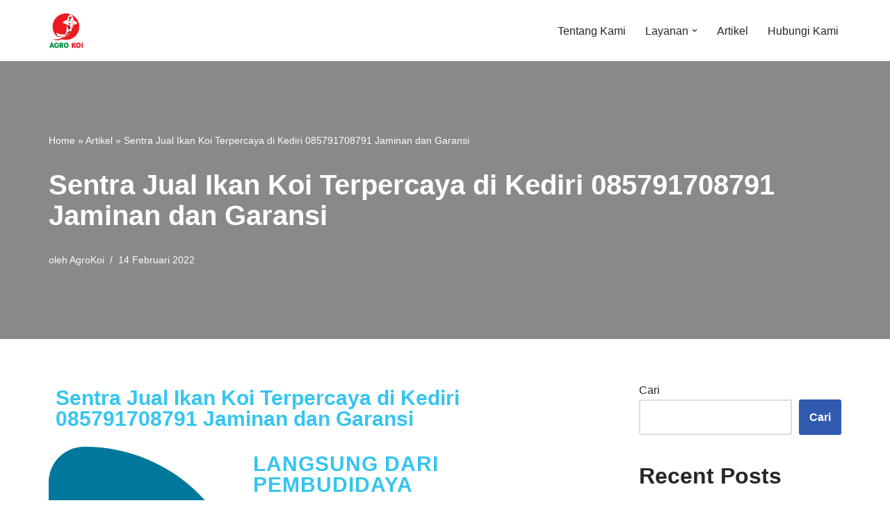

--- FILE ---
content_type: text/html; charset=UTF-8
request_url: https://agrokoi.co.id/2022/02/14/sentra-jual-ikan-koi-terpercaya-di-kediri/
body_size: 62332
content:
<!DOCTYPE html><html lang="id"><head><script data-no-optimize="1">var litespeed_docref=sessionStorage.getItem("litespeed_docref");litespeed_docref&&(Object.defineProperty(document,"referrer",{get:function(){return litespeed_docref}}),sessionStorage.removeItem("litespeed_docref"));</script> <meta charset="UTF-8"><meta name="viewport" content="width=device-width, initial-scale=1, minimum-scale=1"><link rel="profile" href="http://gmpg.org/xfn/11"><link rel="pingback" href="https://agrokoi.co.id/xmlrpc.php"><meta name='robots' content='index, follow, max-image-preview:large, max-snippet:-1, max-video-preview:-1' /> <script data-no-defer="1" data-ezscrex="false" data-cfasync="false" data-pagespeed-no-defer data-cookieconsent="ignore">var ctPublicFunctions = {"_ajax_nonce":"a30fa28323","_rest_nonce":"a4b63174d1","_ajax_url":"\/wp-admin\/admin-ajax.php","_rest_url":"https:\/\/agrokoi.co.id\/wp-json\/","data__cookies_type":"none","data__ajax_type":"rest","data__bot_detector_enabled":"1","data__frontend_data_log_enabled":1,"cookiePrefix":"","wprocket_detected":false,"host_url":"agrokoi.co.id","text__ee_click_to_select":"Click to select the whole data","text__ee_original_email":"The complete one is","text__ee_got_it":"Got it","text__ee_blocked":"Blocked","text__ee_cannot_connect":"Cannot connect","text__ee_cannot_decode":"Can not decode email. Unknown reason","text__ee_email_decoder":"CleanTalk email decoder","text__ee_wait_for_decoding":"The magic is on the way!","text__ee_decoding_process":"Please wait a few seconds while we decode the contact data."}</script> <script data-no-defer="1" data-ezscrex="false" data-cfasync="false" data-pagespeed-no-defer data-cookieconsent="ignore">var ctPublic = {"_ajax_nonce":"a30fa28323","settings__forms__check_internal":"0","settings__forms__check_external":"0","settings__forms__force_protection":0,"settings__forms__search_test":"1","settings__data__bot_detector_enabled":"1","settings__sfw__anti_crawler":0,"blog_home":"https:\/\/agrokoi.co.id\/","pixel__setting":"3","pixel__enabled":true,"pixel__url":null,"data__email_check_before_post":"1","data__email_check_exist_post":0,"data__cookies_type":"none","data__key_is_ok":true,"data__visible_fields_required":true,"wl_brandname":"Anti-Spam by CleanTalk","wl_brandname_short":"CleanTalk","ct_checkjs_key":"540782c7719c39266c5020551507f9c6062600c34910626dede569518699a2a0","emailEncoderPassKey":"c69a70e4525e4fd0eed93ac7711f4da8","bot_detector_forms_excluded":"W10=","advancedCacheExists":false,"varnishCacheExists":false,"wc_ajax_add_to_cart":false,"theRealPerson":{"phrases":{"trpHeading":"The Real Person Badge!","trpContent1":"The commenter acts as a real person and verified as not a bot.","trpContent2":" Anti-Spam by CleanTalk","trpContentLearnMore":"Learn more"},"trpContentLink":"https:\/\/cleantalk.org\/help\/the-real-person?utm_id=&amp;utm_term=&amp;utm_source=admin_side&amp;utm_medium=trp_badge&amp;utm_content=trp_badge_link_click&amp;utm_campaign=apbct_links","imgPersonUrl":"https:\/\/agrokoi.co.id\/wp-content\/plugins\/cleantalk-spam-protect\/css\/images\/real_user.svg","imgShieldUrl":"https:\/\/agrokoi.co.id\/wp-content\/plugins\/cleantalk-spam-protect\/css\/images\/shield.svg"}}</script> <title>Sentra Jual Ikan Koi Terpercaya di Kediri 085791708791 Jaminan dan Garansi - Agro Koi Farm</title><meta name="description" content="Sentra Jual Ikan Koi Terpercaya di Kediri - Karena kepopulerannya, ikan koi sudah menjadi primadona bagi kalangan pecinta ikan hias." /><link rel="canonical" href="https://agrokoi.co.id/2022/02/14/sentra-jual-ikan-koi-terpercaya-di-kediri/" /><meta property="og:locale" content="id_ID" /><meta property="og:type" content="article" /><meta property="og:title" content="Sentra Jual Ikan Koi Terpercaya di Kediri 085791708791 Jaminan dan Garansi - Agro Koi Farm" /><meta property="og:description" content="Sentra Jual Ikan Koi Terpercaya di Kediri - Karena kepopulerannya, ikan koi sudah menjadi primadona bagi kalangan pecinta ikan hias." /><meta property="og:url" content="https://agrokoi.co.id/2022/02/14/sentra-jual-ikan-koi-terpercaya-di-kediri/" /><meta property="og:site_name" content="Agro Koi Farm" /><meta property="article:published_time" content="2022-02-14T10:25:04+00:00" /><meta property="article:modified_time" content="2023-12-01T06:47:03+00:00" /><meta property="og:image" content="https://agrokoi.co.id/wp-content/uploads/2023/09/Sentra-Jual-Ikan-Koi.jpg" /><meta name="author" content="AgroKoi" /><meta name="twitter:card" content="summary_large_image" /><meta name="twitter:label1" content="Ditulis oleh" /><meta name="twitter:data1" content="AgroKoi" /><meta name="twitter:label2" content="Estimasi waktu membaca" /><meta name="twitter:data2" content="10 menit" /><link rel='dns-prefetch' href='//fd.cleantalk.org' /><link rel="alternate" type="application/rss+xml" title="Agro Koi Farm &raquo; Feed" href="https://agrokoi.co.id/feed/" /><link rel="alternate" type="application/rss+xml" title="Agro Koi Farm &raquo; Umpan Komentar" href="https://agrokoi.co.id/comments/feed/" /><link rel="alternate" type="application/rss+xml" title="Agro Koi Farm &raquo; Sentra Jual Ikan Koi Terpercaya di Kediri  085791708791 Jaminan dan Garansi Umpan Komentar" href="https://agrokoi.co.id/2022/02/14/sentra-jual-ikan-koi-terpercaya-di-kediri/feed/" /><link rel="alternate" title="oEmbed (JSON)" type="application/json+oembed" href="https://agrokoi.co.id/wp-json/oembed/1.0/embed?url=https%3A%2F%2Fagrokoi.co.id%2F2022%2F02%2F14%2Fsentra-jual-ikan-koi-terpercaya-di-kediri%2F" /><link rel="alternate" title="oEmbed (XML)" type="text/xml+oembed" href="https://agrokoi.co.id/wp-json/oembed/1.0/embed?url=https%3A%2F%2Fagrokoi.co.id%2F2022%2F02%2F14%2Fsentra-jual-ikan-koi-terpercaya-di-kediri%2F&#038;format=xml" /><style id='wp-img-auto-sizes-contain-inline-css'>img:is([sizes=auto i],[sizes^="auto," i]){contain-intrinsic-size:3000px 1500px}
/*# sourceURL=wp-img-auto-sizes-contain-inline-css */</style><style id="litespeed-ccss">.wp-block-group{box-sizing:border-box}.wp-block-latest-posts{box-sizing:border-box}.wp-block-latest-posts.wp-block-latest-posts__list{list-style:none}.wp-block-latest-posts.wp-block-latest-posts__list li{clear:both;overflow-wrap:break-word}:root :where(.wp-block-latest-posts.wp-block-latest-posts__list){padding-left:0}ul{box-sizing:border-box}.wp-block-search__button{margin-left:10px;word-break:normal}:where(.wp-block-search__button){border:1px solid #ccc;padding:6px 10px}.wp-block-search__inside-wrapper{display:flex;flex:auto;flex-wrap:nowrap;max-width:100%}.wp-block-search__label{width:100%}.wp-block-search__input{appearance:none;border:1px solid #949494;flex-grow:1;margin-left:0;margin-right:0;min-width:3rem;padding:8px;text-decoration:unset!important}:where(.wp-block-search__input){font-family:inherit;font-size:inherit;font-style:inherit;font-weight:inherit;letter-spacing:inherit;line-height:inherit;text-transform:inherit}:root{--wp--preset--font-size--normal:16px;--wp--preset--font-size--huge:42px}.screen-reader-text{border:0;clip-path:inset(50%);height:1px;margin:-1px;overflow:hidden;padding:0;position:absolute;width:1px;word-wrap:normal!important}html :where(img[class*=wp-image-]){height:auto;max-width:100%}:root{--wp--preset--aspect-ratio--square:1;--wp--preset--aspect-ratio--4-3:4/3;--wp--preset--aspect-ratio--3-4:3/4;--wp--preset--aspect-ratio--3-2:3/2;--wp--preset--aspect-ratio--2-3:2/3;--wp--preset--aspect-ratio--16-9:16/9;--wp--preset--aspect-ratio--9-16:9/16;--wp--preset--color--black:#000000;--wp--preset--color--cyan-bluish-gray:#abb8c3;--wp--preset--color--white:#ffffff;--wp--preset--color--pale-pink:#f78da7;--wp--preset--color--vivid-red:#cf2e2e;--wp--preset--color--luminous-vivid-orange:#ff6900;--wp--preset--color--luminous-vivid-amber:#fcb900;--wp--preset--color--light-green-cyan:#7bdcb5;--wp--preset--color--vivid-green-cyan:#00d084;--wp--preset--color--pale-cyan-blue:#8ed1fc;--wp--preset--color--vivid-cyan-blue:#0693e3;--wp--preset--color--vivid-purple:#9b51e0;--wp--preset--color--neve-link-color:var(--nv-primary-accent);--wp--preset--color--neve-link-hover-color:var(--nv-secondary-accent);--wp--preset--color--nv-site-bg:var(--nv-site-bg);--wp--preset--color--nv-light-bg:var(--nv-light-bg);--wp--preset--color--nv-dark-bg:var(--nv-dark-bg);--wp--preset--color--neve-text-color:var(--nv-text-color);--wp--preset--color--nv-text-dark-bg:var(--nv-text-dark-bg);--wp--preset--color--nv-c-1:var(--nv-c-1);--wp--preset--color--nv-c-2:var(--nv-c-2);--wp--preset--gradient--vivid-cyan-blue-to-vivid-purple:linear-gradient(135deg,rgba(6,147,227,1) 0%,rgb(155,81,224) 100%);--wp--preset--gradient--light-green-cyan-to-vivid-green-cyan:linear-gradient(135deg,rgb(122,220,180) 0%,rgb(0,208,130) 100%);--wp--preset--gradient--luminous-vivid-amber-to-luminous-vivid-orange:linear-gradient(135deg,rgba(252,185,0,1) 0%,rgba(255,105,0,1) 100%);--wp--preset--gradient--luminous-vivid-orange-to-vivid-red:linear-gradient(135deg,rgba(255,105,0,1) 0%,rgb(207,46,46) 100%);--wp--preset--gradient--very-light-gray-to-cyan-bluish-gray:linear-gradient(135deg,rgb(238,238,238) 0%,rgb(169,184,195) 100%);--wp--preset--gradient--cool-to-warm-spectrum:linear-gradient(135deg,rgb(74,234,220) 0%,rgb(151,120,209) 20%,rgb(207,42,186) 40%,rgb(238,44,130) 60%,rgb(251,105,98) 80%,rgb(254,248,76) 100%);--wp--preset--gradient--blush-light-purple:linear-gradient(135deg,rgb(255,206,236) 0%,rgb(152,150,240) 100%);--wp--preset--gradient--blush-bordeaux:linear-gradient(135deg,rgb(254,205,165) 0%,rgb(254,45,45) 50%,rgb(107,0,62) 100%);--wp--preset--gradient--luminous-dusk:linear-gradient(135deg,rgb(255,203,112) 0%,rgb(199,81,192) 50%,rgb(65,88,208) 100%);--wp--preset--gradient--pale-ocean:linear-gradient(135deg,rgb(255,245,203) 0%,rgb(182,227,212) 50%,rgb(51,167,181) 100%);--wp--preset--gradient--electric-grass:linear-gradient(135deg,rgb(202,248,128) 0%,rgb(113,206,126) 100%);--wp--preset--gradient--midnight:linear-gradient(135deg,rgb(2,3,129) 0%,rgb(40,116,252) 100%);--wp--preset--font-size--small:13px;--wp--preset--font-size--medium:20px;--wp--preset--font-size--large:36px;--wp--preset--font-size--x-large:42px;--wp--preset--spacing--20:0.44rem;--wp--preset--spacing--30:0.67rem;--wp--preset--spacing--40:1rem;--wp--preset--spacing--50:1.5rem;--wp--preset--spacing--60:2.25rem;--wp--preset--spacing--70:3.38rem;--wp--preset--spacing--80:5.06rem;--wp--preset--shadow--natural:6px 6px 9px rgba(0, 0, 0, 0.2);--wp--preset--shadow--deep:12px 12px 50px rgba(0, 0, 0, 0.4);--wp--preset--shadow--sharp:6px 6px 0px rgba(0, 0, 0, 0.2);--wp--preset--shadow--outlined:6px 6px 0px -3px rgba(255, 255, 255, 1), 6px 6px rgba(0, 0, 0, 1);--wp--preset--shadow--crisp:6px 6px 0px rgba(0, 0, 0, 1)}button{box-sizing:border-box;border-color:currentColor;text-align:center;font-family:var(--bodyfontfamily),var(--nv-fallback-ff)}.wp-block-search .wp-block-search__button,button{box-sizing:border-box;background:var(--primarybtnbg);color:var(--primarybtncolor);border-style:solid;border-color:currentColor;fill:currentColor;border-width:var(--primarybtnborderwidth,0);border-radius:var(--primarybtnborderradius,3px);padding:var(--primarybtnpadding,13px 15px);font-weight:var(--btnfontweight,700);font-size:var(--btnfs,var(--bodyfontsize));line-height:var(--btnlineheight,1.6);letter-spacing:var(--btnletterspacing,var(--bodyletterspacing));text-transform:var(--btntexttransform,none)}form input:read-write,form.wp-block-search input.wp-block-search__input{border-style:solid;border-color:var(--formfieldbordercolor);border-width:var(--formfieldborderwidth);border-radius:var(--formfieldborderradius,3px);background:var(--formfieldbgcolor);color:var(--formfieldcolor);padding:var(--formfieldpadding);text-transform:var(--formfieldtexttransform);font-weight:var(--formfieldfontweight);font-family:var(--bodyfontfamily);font-size:var(--formfieldfontsize);letter-spacing:var(--formfieldletterspacing);line-height:var(--formfieldlineheight)}form label{font-weight:var(--formlabelfontweight,var(--bodyfontweight));text-transform:var(--formlabeltexttransform);letter-spacing:var(--formlabelletterspacing);line-height:var(--formlabellineheight);font-size:var(--formlabelfontsize,var(--bodyfontsize))}.nv-meta-list li{font-weight:var(--fontweight);text-transform:var(--texttransform);letter-spacing:var(--letterspacing);line-height:var(--lineheight);font-size:var(--fontsize)}.title.entry-title{font-size:var(--fontsize,var(--h1fontsize));font-weight:var(--fontweight,var(--h1fontweight));line-height:var(--lineheight,var(--h1lineheight));letter-spacing:var(--letterspacing,var(--h1letterspacing));text-transform:var(--texttransform,var(--h1texttransform))}body,h1,h2,h6,html,li,p,ul{margin:0;padding:0}h1,h2,h6{font-size:100%;font-weight:400}ul{list-style:none}button,input{margin:0}html{box-sizing:border-box;-ms-overflow-style:scrollbar}*,::after,::before{box-sizing:border-box}img{height:auto;max-width:100%}.container{width:100%;padding-right:15px;padding-left:15px;margin:0 auto;max-width:var(--container)}.row{display:flex;flex-wrap:wrap;margin:0-15px}.col{padding:0 15px;margin:0 auto;flex-grow:1;max-width:100%}html{font-size:100%}body{background-color:var(--nv-site-bg);color:var(--nv-text-color);font-size:var(--bodyfontsize);line-height:var(--bodylineheight);letter-spacing:var(--bodyletterspacing);font-family:var(--bodyfontfamily),var(--nv-fallback-ff);text-transform:var(--bodytexttransform);font-weight:var(--bodyfontweight);overflow-x:hidden;direction:ltr;-webkit-font-smoothing:antialiased;-moz-osx-font-smoothing:grayscale}h1,h2,h6{margin-bottom:30px;font-family:var(--headingsfontfamily),var(--nv-fallback-ff)}p{margin-bottom:30px}a{--linkdeco:none;color:var(--nv-primary-accent);text-decoration:var(--linkdeco)}h1{font-size:var(--h1fontsize);font-weight:var(--h1fontweight);line-height:var(--h1lineheight);letter-spacing:var(--h1letterspacing);text-transform:var(--h1texttransform)}h2{font-size:var(--h2fontsize);font-weight:var(--h2fontweight);line-height:var(--h2lineheight);letter-spacing:var(--h2letterspacing);text-transform:var(--h2texttransform)}h6{font-size:var(--h6fontsize);font-weight:var(--h6fontweight);line-height:var(--h6lineheight);letter-spacing:var(--h6letterspacing);text-transform:var(--h6texttransform)}ul{padding-left:var(--listpad,0)}ul{list-style:var(--liststyle,none)}.show-on-focus{position:absolute;width:1px;height:1px;clip:rect(1px,1px,1px,1px);top:32px;background:var(--nv-site-bg);padding:10px 15px}.screen-reader-text{position:absolute;left:-10000px;top:auto;width:1px;height:1px;overflow:hidden}.site-logo{align-items:center;display:flex}.site-logo img{max-width:var(--maxwidth);display:block;margin:0 auto}.header-menu-sidebar .nav-ul .sub-menu{opacity:1;visibility:visible}.dd-title{flex-grow:var(--flexg);display:flex;align-items:center}.nav-ul{display:flex;flex-wrap:wrap;margin-right:calc(var(--spacing)/2*-1);margin-left:calc(var(--spacing)/2*-1)}.nav-ul>li{margin:0 calc(var(--spacing)/2)}.nav-ul li a{min-height:var(--height);color:var(--color);position:relative;width:100%;display:flex;align-items:center}.nav-ul .caret{line-height:0;justify-content:center;display:flex}.nav-ul .caret svg{width:.5em;height:.5em}.nav-ul li{display:block;position:relative}.nav-ul li>.wrap{display:flex;align-items:center}.nav-ul .sub-menu{background:var(--bgcolor,var(--overlaycolor));z-index:100;position:absolute;top:100%;box-shadow:rgb(149 157 165/.2)0 8px 24px;visibility:hidden;opacity:0;right:0}.nav-ul .sub-menu li{min-width:150px;width:100%}.nav-ul .sub-menu li>.wrap{padding:10px 20px;white-space:nowrap;display:flex}.header-menu-sidebar .nv-nav-wrap{width:100%}.header-menu-sidebar .nav-ul{flex-direction:column;width:100%}.header-menu-sidebar .nav-ul li{width:100%}.header-menu-sidebar .nav-ul li:not([class*=block])>.wrap>a{padding:15px 0;white-space:normal}.header-menu-sidebar .nav-ul .caret svg{width:1em;height:1em}.header-menu-sidebar .nav-ul .caret-wrap{margin:-15px 0;padding:15px}.header-menu-sidebar .nav-ul .sub-menu{left:unset!important;top:unset!important;right:unset!important;background:0;position:relative;max-width:100%;box-shadow:none;display:none}.navbar-toggle-wrapper{align-items:center}.navbar-toggle{--primarybtncolor:var(--color);--primarybtnhovercolor:var(--color);--primarybtnbg:var(--bgcolor, transparent);--primarybtnhoverbg:var(--bgcolor, transparent);--primarybtnborderwidth:var(--borderwidth, 1px);--primarybtnborderradius:var(--borderradius, 0);padding:var(--padding,10px 15px);box-shadow:none;display:flex;align-items:center}.icon-bar{background-color:currentColor;position:relative;display:block;width:15px;height:2px}.icon-bar:nth-child(2){margin:3px 0}.wrapper{display:flex;min-height:100vh;flex-direction:column;position:relative}body>.wrapper:not(.et-fb-iframe-ancestor){overflow:hidden}.neve-main{flex:1 auto}input[type=search]{display:inline-block;-webkit-appearance:none;-moz-appearance:none;appearance:none;outline:0;resize:vertical}button,input{line-height:inherit;box-sizing:border-box}::placeholder{color:inherit;opacity:.5}label{display:inline-block}.nv-meta-list{margin-bottom:20px;font-size:.9em}.nv-meta-list li,.nv-meta-list span{display:inline-block}.nv-meta-list li:not(:last-child)::after{content:"/";padding:0 8px}.nv-meta-list .posted-on:not(.nv-show-updated) .updated{display:none}.entry-title{word-wrap:break-word}article{word-break:break-word}.nv-single-post-wrap>div:first-child{margin-top:60px}.nv-single-post-wrap>div:last-child{padding-bottom:30px}.nv-post-cover{min-height:var(--height);padding:var(--padding);justify-content:var(--justify,center);display:flex;position:relative;background-size:cover;background-repeat:no-repeat;background-position:center;text-align:var(--textalign,center)}.nv-post-cover .nv-title-meta-wrap{color:var(--color,var(--nv-text-dark-bg));display:flex;flex-direction:column;z-index:1;align-self:var(--valign,flex-end)}.nv-post-cover .nv-title-meta-wrap>:last-child{margin-bottom:0}.nv-post-cover .nv-title-meta-wrap a{color:var(--color,var(--nv-text-dark-bg))}.nv-post-cover .container{display:flex;justify-content:var(--justify,center)}.nv-overlay{background:var(--bgcolor,var(--nv-dark-bg));mix-blend-mode:var(--blendmode,normal);opacity:calc(var(--opacity)/100);position:absolute;left:0;right:0;top:0;bottom:0}.nv-single-post-wrap{margin-bottom:60px}.nv-sidebar-wrap{padding:60px 15px;margin-bottom:20px;flex-grow:1}.widget{word-break:break-word;margin-bottom:40px}.widget ul{padding:0}.widget li{margin-top:10px}.nv-title-meta-wrap .neve-breadcrumbs-wrapper{margin-bottom:30px;display:block}.neve-breadcrumbs-wrapper{font-size:14px}.neve-breadcrumbs-wrapper a{color:#676767}.component-wrap,.item--inner,.nav-ul .wrap a .dd-title,.nav-ul a,.site-logo{justify-content:var(--justify,flex-start);text-align:var(--textalign,left)}@media (min-width:960px){.neve-main>.container .col{max-width:70%}.neve-main>.container>.row{flex-wrap:nowrap}.nv-sidebar-wrap{max-width:30%}.nv-sidebar-wrap.nv-right{padding-left:45px}}.header-menu-sidebar{padding:0;position:fixed;max-width:100%;top:0;z-index:999900;visibility:hidden;display:flex;height:100vh}.header-menu-sidebar .navbar-toggle-wrapper{display:flex;justify-content:flex-end;padding:8px 10px}.header-menu-sidebar .navbar-toggle-wrapper button.navbar-toggle{position:relative}.header-menu-sidebar-bg{background:var(--bgcolor);color:var(--color);position:relative;display:flex;flex-direction:column;word-wrap:break-word;width:100%}.header-menu-sidebar-inner{padding:20px 0;overflow-x:hidden;height:100%;display:none;opacity:0}.header-menu-sidebar-inner .item--inner{width:100%}.menu_sidebar_slide_left .header-menu-sidebar{left:0;transform:translateX(-100%)}.hfg-ov{top:0;bottom:0;right:0;left:0;background:rgb(0 0 0/.5);position:fixed;transform:translate3d(0,0,0);z-index:999899;visibility:hidden;opacity:0}.site-footer .item--inner{width:100%}.site-footer p:last-child{margin-bottom:0}.footer--row .hfg-slot{display:flex;flex-direction:column}.footer--row .row{display:grid;align-items:var(--valign)}.footer--row .builder-item{width:100%}@media (max-width:960px){footer .footer--row-inner .row{grid-template-columns:1fr}}.site-header{position:relative}.site-header .header--row-inner{align-items:center;display:flex}.builder-item{margin:4px 0;position:relative;min-height:1px;padding-right:15px;padding-left:15px}@media (min-width:960px){.builder-item{margin:8px 0}}.hfg-slot{display:flex;align-items:center}.hfg-slot.right{justify-content:flex-end}.hfg-slot.center{justify-content:center}.header-menu-sidebar-bg,[class*=row-inner]{position:relative;background:var(--bgimage,var(--bgcolor,#fff));background-position:var(--bgposition,center);background-repeat:no-repeat;background-size:cover;background-attachment:var(--bgattachment)}.header-menu-sidebar-bg::before,[class*=row-inner]::before{display:block;width:100%;top:0;bottom:0;position:absolute;content:"";background-color:var(--overlaycolor);opacity:var(--bgoverlayopacity)}[class*=row-inner]:not(.footer--row-inner){border-bottom:var(--rowbwidth,0) solid var(--rowbcolor)}.footer--row-inner{border-top:var(--rowbwidth,0) solid var(--rowbcolor)}[data-row-id]{color:var(--color);background:var(--bgcolor)}[data-row-id] a{color:var(--color)}[data-row-id] .row{display:grid;grid-template-columns:auto auto;min-height:var(--height,auto)}.hfg_header.site-header{box-shadow:0-1px 3px rgb(0 0 0/.1)}.header .builder-item .item--inner[class*=nav-icon]{padding:0!important}.hfg-grid{display:flex}@media (min-width:960px){.hide-on-desktop{display:none}}@media (max-width:959px){.hide-on-tablet{display:none}}@media (max-width:576px){.hide-on-mobile{display:none}}.component-wrap{display:flex;margin:4px 0}.builder-item .item--inner{color:var(--color);font-family:var(--fontfamily,var(--bodyfontfamily));font-size:var(--fontsize,var(--bodyfontsize));line-height:var(--lineheight,var(--bodylineheight));letter-spacing:var(--letterspacing,var(--bodyletterspacing));font-weight:var(--fontweight,var(--bodyfontweight));text-transform:var(--texttransform,var(--bodytexttransform));padding:var(--padding,0);margin:var(--margin,0);position:relative}.builder-item .item--inner.has_menu{position:unset}.nv-meta-list li.meta:not(:last-child):after{content:"/"}:root{--container:748px;--postwidth:100%;--primarybtnbg:var(--nv-primary-accent);--primarybtnhoverbg:var(--nv-primary-accent);--primarybtncolor:#fff;--secondarybtncolor:var(--nv-primary-accent);--primarybtnhovercolor:#fff;--secondarybtnhovercolor:var(--nv-primary-accent);--primarybtnborderradius:3px;--secondarybtnborderradius:3px;--secondarybtnborderwidth:3px;--btnpadding:13px 15px;--primarybtnpadding:13px 15px;--secondarybtnpadding:calc(13px - 3px) calc(15px - 3px);--bodyfontfamily:Arial,Helvetica,sans-serif;--bodyfontsize:15px;--bodylineheight:1.6;--bodyletterspacing:0px;--bodyfontweight:400;--h1fontsize:36px;--h1fontweight:700;--h1lineheight:1.2;--h1letterspacing:0px;--h1texttransform:none;--h2fontsize:28px;--h2fontweight:700;--h2lineheight:1.3;--h2letterspacing:0px;--h2texttransform:none;--h3fontsize:24px;--h3fontweight:700;--h3lineheight:1.4;--h3letterspacing:0px;--h3texttransform:none;--h4fontsize:20px;--h4fontweight:700;--h4lineheight:1.6;--h4letterspacing:0px;--h4texttransform:none;--h5fontsize:16px;--h5fontweight:700;--h5lineheight:1.6;--h5letterspacing:0px;--h5texttransform:none;--h6fontsize:14px;--h6fontweight:700;--h6lineheight:1.6;--h6letterspacing:0px;--h6texttransform:none;--formfieldborderwidth:2px;--formfieldborderradius:3px;--formfieldbgcolor:var(--nv-site-bg);--formfieldbordercolor:#dddddd;--formfieldcolor:var(--nv-text-color);--formfieldpadding:10px 12px}.nv-meta-list{--avatarsize:20px}.single .nv-meta-list{--avatarsize:20px}.nv-post-cover{--height:250px;--padding:40px 15px;--justify:flex-start;--textalign:left;--valign:center}.nv-post-cover .nv-title-meta-wrap{--textalign:left}.nv-overlay{--opacity:50;--blendmode:normal}.single:not(.single-product){--c-vspace:0 0 0 0}.header-main{--rowbcolor:var(--nv-light-bg);--color:var(--nv-text-color);--bgcolor:var(--nv-site-bg)}.header-menu-sidebar-bg{--justify:flex-start;--textalign:left;--flexg:1;--wrapdropdownwidth:auto;--color:var(--nv-text-color);--bgcolor:var(--nv-site-bg)}.header-menu-sidebar{width:360px}.builder-item--logo{--maxwidth:40px;--fs:24px;--padding:10px 0;--margin:0;--textalign:left;--justify:flex-start}.builder-item--nav-icon,.header-menu-sidebar .close-sidebar-panel .navbar-toggle{--borderradius:0}.builder-item--nav-icon{--label-margin:0 5px 0 0;;--padding:10px 15px;--margin:0}.builder-item--primary-menu{--hovercolor:var(--nv-secondary-accent);--hovertextcolor:var(--nv-text-color);--activecolor:var(--nv-primary-accent);--spacing:20px;--height:25px;--padding:0;--margin:0;--fontsize:1em;--lineheight:1.6;--letterspacing:0px;--fontweight:500;--texttransform:none;--iconsize:1em}.footer-bottom-inner .row{grid-template-columns:1fr 1fr 1fr;--valign:flex-start}.footer-bottom{--rowbcolor:var(--nv-light-bg);--color:#010101;--bgcolor:var(--nv-dark-bg)}@media (min-width:576px){:root{--container:992px;--postwidth:50%;--btnpadding:13px 15px;--primarybtnpadding:13px 15px;--secondarybtnpadding:calc(13px - 3px) calc(15px - 3px);--bodyfontsize:16px;--bodylineheight:1.6;--bodyletterspacing:0px;--h1fontsize:38px;--h1lineheight:1.2;--h1letterspacing:0px;--h2fontsize:30px;--h2lineheight:1.2;--h2letterspacing:0px;--h3fontsize:26px;--h3lineheight:1.4;--h3letterspacing:0px;--h4fontsize:22px;--h4lineheight:1.5;--h4letterspacing:0px;--h5fontsize:18px;--h5lineheight:1.6;--h5letterspacing:0px;--h6fontsize:14px;--h6lineheight:1.6;--h6letterspacing:0px}.nv-meta-list{--avatarsize:20px}.single .nv-meta-list{--avatarsize:20px}.nv-post-cover{--height:320px;--padding:60px 30px;--justify:flex-start;--textalign:left;--valign:center}.nv-post-cover .nv-title-meta-wrap{--textalign:left}.single:not(.single-product){--c-vspace:0 0 0 0}.header-menu-sidebar-bg{--justify:flex-start;--textalign:left;--flexg:1;--wrapdropdownwidth:auto}.header-menu-sidebar{width:360px}.builder-item--logo{--maxwidth:120px;--fs:24px;--padding:10px 0;--margin:0;--textalign:left;--justify:flex-start}.builder-item--nav-icon{--label-margin:0 5px 0 0;;--padding:10px 15px;--margin:0}.builder-item--primary-menu{--spacing:20px;--height:25px;--padding:0;--margin:0;--fontsize:1em;--lineheight:1.6;--letterspacing:0px;--iconsize:1em}}@media (min-width:960px){:root{--container:1170px;--postwidth:33.333333333333%;--btnpadding:13px 15px;--primarybtnpadding:13px 15px;--secondarybtnpadding:calc(13px - 3px) calc(15px - 3px);--bodyfontsize:16px;--bodylineheight:1.7;--bodyletterspacing:0px;--h1fontsize:40px;--h1lineheight:1.1;--h1letterspacing:0px;--h2fontsize:32px;--h2lineheight:1.2;--h2letterspacing:0px;--h3fontsize:28px;--h3lineheight:1.4;--h3letterspacing:0px;--h4fontsize:24px;--h4lineheight:1.5;--h4letterspacing:0px;--h5fontsize:20px;--h5lineheight:1.6;--h5letterspacing:0px;--h6fontsize:16px;--h6lineheight:1.6;--h6letterspacing:0px}.neve-main>.single-post-container .nv-single-post-wrap.col{max-width:70%}.neve-main>.single-post-container .nv-sidebar-wrap{max-width:30%}.nv-meta-list{--avatarsize:20px}.single .nv-meta-list{--avatarsize:20px}.nv-post-cover{--height:400px;--padding:60px 40px;--justify:flex-start;--textalign:left;--valign:center}.nv-post-cover .nv-title-meta-wrap{--textalign:left}.single:not(.single-product){--c-vspace:0 0 0 0}.header-menu-sidebar-bg{--justify:flex-start;--textalign:left;--flexg:1;--wrapdropdownwidth:auto}.header-menu-sidebar{width:360px}.builder-item--logo{--maxwidth:50px;--fs:24px;--padding:10px 0;--margin:0;--textalign:left;--justify:flex-start}.builder-item--nav-icon{--label-margin:0 5px 0 0;;--padding:10px 15px;--margin:0}.builder-item--primary-menu{--spacing:20px;--height:25px;--padding:0;--margin:0;--fontsize:1em;--lineheight:1.6;--letterspacing:0px;--iconsize:1em}}:root{--nv-primary-accent:#2f5aae;--nv-secondary-accent:#2f5aae;--nv-site-bg:#ffffff;--nv-light-bg:#f4f5f7;--nv-dark-bg:#121212;--nv-text-color:#272626;--nv-text-dark-bg:#ffffff;--nv-c-1:#9463ae;--nv-c-2:#be574b;--nv-fallback-ff:Arial, Helvetica, sans-serif}:root{--e-global-color-nvprimaryaccent:#2f5aae;--e-global-color-nvsecondaryaccent:#2f5aae;--e-global-color-nvsitebg:#ffffff;--e-global-color-nvlightbg:#f4f5f7;--e-global-color-nvdarkbg:#121212;--e-global-color-nvtextcolor:#272626;--e-global-color-nvtextdarkbg:#ffffff;--e-global-color-nvc1:#9463ae;--e-global-color-nvc2:#be574b}.elementor-screen-only,.screen-reader-text{position:absolute;top:-10000em;width:1px;height:1px;margin:-1px;padding:0;overflow:hidden;clip:rect(0,0,0,0);border:0}.elementor *,.elementor :after,.elementor :before{box-sizing:border-box}.elementor a{box-shadow:none;text-decoration:none}.elementor img{height:auto;max-width:100%;border:none;border-radius:0;box-shadow:none}.elementor-element{--flex-direction:initial;--flex-wrap:initial;--justify-content:initial;--align-items:initial;--align-content:initial;--gap:initial;--flex-basis:initial;--flex-grow:initial;--flex-shrink:initial;--order:initial;--align-self:initial;flex-basis:var(--flex-basis);flex-grow:var(--flex-grow);flex-shrink:var(--flex-shrink);order:var(--order);align-self:var(--align-self)}.elementor-element:where(.e-con-full,.elementor-widget){flex-direction:var(--flex-direction);flex-wrap:var(--flex-wrap);justify-content:var(--justify-content);align-items:var(--align-items);align-content:var(--align-content);gap:var(--gap)}:root{--page-title-display:block}.elementor-page-title,h1.entry-title{display:var(--page-title-display)}.elementor-widget{position:relative}.elementor-widget:not(:last-child){margin-bottom:20px}@media (prefers-reduced-motion:no-preference){html{scroll-behavior:smooth}}.e-con{--border-radius:0;--border-top-width:0px;--border-right-width:0px;--border-bottom-width:0px;--border-left-width:0px;--border-style:initial;--border-color:initial;--container-widget-width:100%;--container-widget-height:initial;--container-widget-flex-grow:0;--container-widget-align-self:initial;--content-width:min(100%,var(--container-max-width,1140px));--width:100%;--min-height:initial;--height:auto;--text-align:initial;--margin-top:0px;--margin-right:0px;--margin-bottom:0px;--margin-left:0px;--padding-top:var(--container-default-padding-top,10px);--padding-right:var(--container-default-padding-right,10px);--padding-bottom:var(--container-default-padding-bottom,10px);--padding-left:var(--container-default-padding-left,10px);--position:relative;--z-index:revert;--overflow:visible;--gap:var(--widgets-spacing,20px);--overlay-mix-blend-mode:initial;--overlay-opacity:1;--e-con-grid-template-columns:repeat(3,1fr);--e-con-grid-template-rows:repeat(2,1fr);position:var(--position);width:var(--width);min-width:0;min-height:var(--min-height);height:var(--height);border-radius:var(--border-radius);z-index:var(--z-index);overflow:var(--overflow);--flex-wrap-mobile:wrap;margin-block-start:var(--margin-block-start);margin-inline-end:var(--margin-inline-end);margin-block-end:var(--margin-block-end);margin-inline-start:var(--margin-inline-start);padding-inline-start:var(--padding-inline-start);padding-inline-end:var(--padding-inline-end);--margin-block-start:var(--margin-top);--margin-block-end:var(--margin-bottom);--margin-inline-start:var(--margin-left);--margin-inline-end:var(--margin-right);--padding-inline-start:var(--padding-left);--padding-inline-end:var(--padding-right);--padding-block-start:var(--padding-top);--padding-block-end:var(--padding-bottom);--border-block-start-width:var(--border-top-width);--border-block-end-width:var(--border-bottom-width);--border-inline-start-width:var(--border-left-width);--border-inline-end-width:var(--border-right-width)}.e-con.e-flex{--flex-direction:column;--flex-basis:auto;--flex-grow:0;--flex-shrink:1;flex:var(--flex-grow) var(--flex-shrink) var(--flex-basis)}.e-con-full{text-align:var(--text-align);padding-block-start:var(--padding-block-start);padding-block-end:var(--padding-block-end)}.e-con-full.e-flex{flex-direction:var(--flex-direction)}.e-con{display:var(--display)}:is(.elementor-section-wrap,[data-elementor-id])>.e-con{--margin-left:auto;--margin-right:auto;max-width:min(100%,var(--width))}.e-con .elementor-widget.elementor-widget{margin-block-end:0}.e-con:before{content:var(--background-overlay);display:block;position:absolute;mix-blend-mode:var(--overlay-mix-blend-mode);opacity:var(--overlay-opacity);border-radius:var(--border-radius);border-style:var(--border-style);border-color:var(--border-color);border-block-start-width:var(--border-block-start-width);border-inline-end-width:var(--border-inline-end-width);border-block-end-width:var(--border-block-end-width);border-inline-start-width:var(--border-inline-start-width);top:calc(0px - var(--border-top-width));left:calc(0px - var(--border-left-width));width:max(100% + var(--border-left-width) + var(--border-right-width),100%);height:max(100% + var(--border-top-width) + var(--border-bottom-width),100%)}.e-con .elementor-widget{min-width:0}.e-con>.elementor-widget>.elementor-widget-container{height:100%}.elementor.elementor .e-con>.elementor-widget{max-width:100%}@media (max-width:767px){.e-con.e-flex{--width:100%;--flex-wrap:var(--flex-wrap-mobile)}}.elementor-heading-title{padding:0;margin:0;line-height:1}.elementor-button{display:inline-block;line-height:1;background-color:#69727d;font-size:15px;padding:12px 24px;border-radius:3px;color:#fff;fill:#fff;text-align:center}.elementor-button:visited{color:#fff}.elementor-button-content-wrapper{display:flex;justify-content:center;flex-direction:row;gap:5px}.elementor-button-text{display:inline-block}.elementor-button span{text-decoration:inherit}.elementor-kit-25{--e-global-color-primary:#6EC1E4;--e-global-color-secondary:#54595F;--e-global-color-text:#7A7A7A;--e-global-color-accent:#61CE70;--e-global-typography-primary-font-family:"Roboto";--e-global-typography-primary-font-weight:600;--e-global-typography-secondary-font-family:"Roboto Slab";--e-global-typography-secondary-font-weight:400;--e-global-typography-text-font-family:"Roboto";--e-global-typography-text-font-weight:400;--e-global-typography-accent-font-family:"Roboto";--e-global-typography-accent-font-weight:500}.e-con{--container-max-width:1140px}.elementor-widget:not(:last-child){margin-block-end:20px}.elementor-element{--widgets-spacing:20px 20px}h1.entry-title{display:var(--page-title-display)}@media (max-width:1024px){.e-con{--container-max-width:1024px}}@media (max-width:767px){.e-con{--container-max-width:767px}}.elementor-14501 .elementor-element.elementor-element-d13ee91{--display:flex;--position:fixed;--flex-direction:row;--container-widget-width:initial;--container-widget-height:100%;--container-widget-flex-grow:1;--container-widget-align-self:stretch;--flex-wrap-mobile:wrap;--justify-content:center;--gap:0px 0px;--margin-top:0px;--margin-bottom:0px;--margin-left:0px;--margin-right:0px;--padding-top:0px;--padding-bottom:6px;--padding-left:0px;--padding-right:0px;bottom:0}body:not(.rtl) .elementor-14501 .elementor-element.elementor-element-d13ee91{right:0}.elementor-14501 .elementor-element.elementor-element-d6257f7{--display:flex;--flex-direction:row;--container-widget-width:initial;--container-widget-height:100%;--container-widget-flex-grow:1;--container-widget-align-self:stretch;--flex-wrap-mobile:wrap;--margin-top:0px;--margin-bottom:0px;--margin-left:0px;--margin-right:0px;--padding-top:0px;--padding-bottom:0px;--padding-left:0px;--padding-right:0px}.elementor-14501 .elementor-element.elementor-element-3730250{--display:flex;--justify-content:center;--align-items:center;--container-widget-width:calc( ( 1 - var( --container-widget-flex-grow ) ) * 100% );--border-radius:20px 20px 20px 20px;--margin-top:0px;--margin-bottom:0px;--margin-left:0px;--margin-right:0px;--padding-top:10px;--padding-bottom:10px;--padding-left:10px;--padding-right:10px}.elementor-14501 .elementor-element.elementor-element-3730250:not(.elementor-motion-effects-element-type-background){background-color:#000000BA}.elementor-14501 .elementor-element.elementor-element-0910521 .elementor-heading-title{color:#FFF}.elementor-14501 .elementor-element.elementor-element-4d709fc{--display:flex;--justify-content:center;--align-items:flex-end;--container-widget-width:calc( ( 1 - var( --container-widget-flex-grow ) ) * 100% );--margin-top:0px;--margin-bottom:0px;--margin-left:0px;--margin-right:0px;--padding-top:0px;--padding-bottom:0px;--padding-left:0px;--padding-right:0px}.elementor-14501 .elementor-element.elementor-element-acde208 .elementor-button{background-color:#E80000;border-radius:20px 20px 20px 20px}@media (max-width:767px){.elementor-14501 .elementor-element.elementor-element-d13ee91{--align-items:flex-end;--container-widget-width:calc( ( 1 - var( --container-widget-flex-grow ) ) * 100% );--margin-top:0px;--margin-bottom:2px;--margin-left:0px;--margin-right:0px;--padding-top:0px;--padding-bottom:0px;--padding-left:0px;--padding-right:0px}.elementor-14501 .elementor-element.elementor-element-d13ee91.e-con{--order:99999 /* order end hack */}.elementor-14501 .elementor-element.elementor-element-d6257f7{--width:100%;--justify-content:flex-end;--gap:0px 0px;--margin-top:0px;--margin-bottom:2px;--margin-left:0px;--margin-right:0px;--padding-top:0px;--padding-bottom:0px;--padding-left:0px;--padding-right:0px}.elementor-14501 .elementor-element.elementor-element-3730250{--width:56%;--align-items:center;--container-widget-width:calc( ( 1 - var( --container-widget-flex-grow ) ) * 100% );--gap:0px 0px;--border-radius:15px 15px 15px 15px;--margin-top:0px;--margin-bottom:0px;--margin-left:0px;--margin-right:0px;--padding-top:10px;--padding-bottom:10px;--padding-left:10px;--padding-right:10px}.elementor-14501 .elementor-element.elementor-element-3730250.e-con{--align-self:center}.elementor-14501 .elementor-element.elementor-element-0910521>.elementor-widget-container{margin:0 0 0 0;padding:0 0 0 0}.elementor-14501 .elementor-element.elementor-element-0910521{text-align:center}.elementor-14501 .elementor-element.elementor-element-0910521 .elementor-heading-title{font-size:10px}.elementor-14501 .elementor-element.elementor-element-4d709fc{--width:41%;--justify-content:flex-end;--align-items:flex-start;--container-widget-width:calc( ( 1 - var( --container-widget-flex-grow ) ) * 100% );--margin-top:0px;--margin-bottom:0px;--margin-left:0px;--margin-right:0px;--padding-top:0px;--padding-bottom:0px;--padding-left:0px;--padding-right:0px}.elementor-14501 .elementor-element.elementor-element-4d709fc.e-con{--align-self:center}.elementor-14501 .elementor-element.elementor-element-acde208>.elementor-widget-container{margin:0 0 0 0;padding:0 0 0 0}.elementor-14501 .elementor-element.elementor-element-acde208 .elementor-button{font-size:11px;border-radius:15px 15px 15px 15px}}@media (min-width:768px){.elementor-14501 .elementor-element.elementor-element-d13ee91{--width:46%}.elementor-14501 .elementor-element.elementor-element-3730250{--width:61%}.elementor-14501 .elementor-element.elementor-element-4d709fc{--width:37%}}.elementor-16607 .elementor-element.elementor-element-9e5c70b{--display:flex;--flex-direction:column;--container-widget-width:100%;--container-widget-height:initial;--container-widget-flex-grow:0;--container-widget-align-self:initial;--flex-wrap-mobile:wrap}.elementor-16607 .elementor-element.elementor-element-1ce602b .elementor-heading-title{color:#35C5EF;font-family:"Fredoka One",Sans-serif;font-size:30px}.elementor-16607 .elementor-element.elementor-element-57cf306>.elementor-widget-container{padding:0 0 15px 0}.elementor-16607 .elementor-element.elementor-element-57cf306 img{border-radius:5px 5px 5px 5px}.elementor-widget-image{text-align:center}.elementor-widget-image img{vertical-align:middle;display:inline-block}:root{--swiper-theme-color:#007aff}:root{--swiper-navigation-size:44px}.elementor-element{--swiper-theme-color:#000;--swiper-navigation-size:44px;--swiper-pagination-bullet-size:6px;--swiper-pagination-bullet-horizontal-gap:6px}.e-con{--container-widget-width:100%}[data-elementor-type=popup]:not(.elementor-edit-area){display:none}@media screen and (max-height:640px){.e-con.e-parent:nth-of-type(n+2):not(.e-lazyloaded):not(.e-no-lazyload) *{background-image:none!important}}.nav-ul li>.wrap{display:flex;align-items:center;position:relative;padding:0 4px}.nav-ul:not(.menu-mobile):not(.neve-mega-menu)>li>.wrap>a{padding-top:1px}.header-menu-sidebar .nav-ul li .wrap{padding:0 4px}.header-menu-sidebar .nav-ul li .wrap a{flex-grow:1;display:flex}.header-menu-sidebar .nav-ul li .wrap a .dd-title{width:var(--wrapdropdownwidth)}.header-menu-sidebar .nav-ul li .wrap button{border:0;z-index:1;background:0}.header-menu-sidebar .nav-ul li:not([class*=block]):not(.menu-item-has-children)>.wrap>a{padding-right:calc(1em + (18px*2));text-wrap:wrap;white-space:normal}.header-menu-sidebar .nav-ul li.menu-item-has-children:not([class*=block])>.wrap>a{margin-right:calc(-1em - (18px*2));padding-right:46px}</style><link rel="preload" data-asynced="1" data-optimized="2" as="style" onload="this.onload=null;this.rel='stylesheet'" href="https://agrokoi.co.id/wp-content/litespeed/ucss/c70f151055e8354ab0d102eb288ce837.css?ver=811d4" /><script data-optimized="1" type="litespeed/javascript" data-src="https://agrokoi.co.id/wp-content/plugins/litespeed-cache/assets/js/css_async.min.js"></script><link rel="preload" as="image" href="https://agrokoi.co.id/wp-content/uploads/2023/09/Sentra-Jual-Ikan-Koi.jpg.webp"><style id='wp-block-archives-inline-css'>.wp-block-archives{box-sizing:border-box}.wp-block-archives-dropdown label{display:block}
/*# sourceURL=https://agrokoi.co.id/wp-includes/blocks/archives/style.min.css */</style><style id='wp-block-button-inline-css'>.wp-block-button__link{align-content:center;box-sizing:border-box;cursor:pointer;display:inline-block;height:100%;text-align:center;word-break:break-word}.wp-block-button__link.aligncenter{text-align:center}.wp-block-button__link.alignright{text-align:right}:where(.wp-block-button__link){border-radius:9999px;box-shadow:none;padding:calc(.667em + 2px) calc(1.333em + 2px);text-decoration:none}.wp-block-button[style*=text-decoration] .wp-block-button__link{text-decoration:inherit}.wp-block-buttons>.wp-block-button.has-custom-width{max-width:none}.wp-block-buttons>.wp-block-button.has-custom-width .wp-block-button__link{width:100%}.wp-block-buttons>.wp-block-button.has-custom-font-size .wp-block-button__link{font-size:inherit}.wp-block-buttons>.wp-block-button.wp-block-button__width-25{width:calc(25% - var(--wp--style--block-gap, .5em)*.75)}.wp-block-buttons>.wp-block-button.wp-block-button__width-50{width:calc(50% - var(--wp--style--block-gap, .5em)*.5)}.wp-block-buttons>.wp-block-button.wp-block-button__width-75{width:calc(75% - var(--wp--style--block-gap, .5em)*.25)}.wp-block-buttons>.wp-block-button.wp-block-button__width-100{flex-basis:100%;width:100%}.wp-block-buttons.is-vertical>.wp-block-button.wp-block-button__width-25{width:25%}.wp-block-buttons.is-vertical>.wp-block-button.wp-block-button__width-50{width:50%}.wp-block-buttons.is-vertical>.wp-block-button.wp-block-button__width-75{width:75%}.wp-block-button.is-style-squared,.wp-block-button__link.wp-block-button.is-style-squared{border-radius:0}.wp-block-button.no-border-radius,.wp-block-button__link.no-border-radius{border-radius:0!important}:root :where(.wp-block-button .wp-block-button__link.is-style-outline),:root :where(.wp-block-button.is-style-outline>.wp-block-button__link){border:2px solid;padding:.667em 1.333em}:root :where(.wp-block-button .wp-block-button__link.is-style-outline:not(.has-text-color)),:root :where(.wp-block-button.is-style-outline>.wp-block-button__link:not(.has-text-color)){color:currentColor}:root :where(.wp-block-button .wp-block-button__link.is-style-outline:not(.has-background)),:root :where(.wp-block-button.is-style-outline>.wp-block-button__link:not(.has-background)){background-color:initial;background-image:none}
/*# sourceURL=https://agrokoi.co.id/wp-includes/blocks/button/style.min.css */</style><style id='wp-block-categories-inline-css'>.wp-block-categories{box-sizing:border-box}.wp-block-categories.alignleft{margin-right:2em}.wp-block-categories.alignright{margin-left:2em}.wp-block-categories.wp-block-categories-dropdown.aligncenter{text-align:center}.wp-block-categories .wp-block-categories__label{display:block;width:100%}
/*# sourceURL=https://agrokoi.co.id/wp-includes/blocks/categories/style.min.css */</style><style id='wp-block-heading-inline-css'>h1:where(.wp-block-heading).has-background,h2:where(.wp-block-heading).has-background,h3:where(.wp-block-heading).has-background,h4:where(.wp-block-heading).has-background,h5:where(.wp-block-heading).has-background,h6:where(.wp-block-heading).has-background{padding:1.25em 2.375em}h1.has-text-align-left[style*=writing-mode]:where([style*=vertical-lr]),h1.has-text-align-right[style*=writing-mode]:where([style*=vertical-rl]),h2.has-text-align-left[style*=writing-mode]:where([style*=vertical-lr]),h2.has-text-align-right[style*=writing-mode]:where([style*=vertical-rl]),h3.has-text-align-left[style*=writing-mode]:where([style*=vertical-lr]),h3.has-text-align-right[style*=writing-mode]:where([style*=vertical-rl]),h4.has-text-align-left[style*=writing-mode]:where([style*=vertical-lr]),h4.has-text-align-right[style*=writing-mode]:where([style*=vertical-rl]),h5.has-text-align-left[style*=writing-mode]:where([style*=vertical-lr]),h5.has-text-align-right[style*=writing-mode]:where([style*=vertical-rl]),h6.has-text-align-left[style*=writing-mode]:where([style*=vertical-lr]),h6.has-text-align-right[style*=writing-mode]:where([style*=vertical-rl]){rotate:180deg}
/*# sourceURL=https://agrokoi.co.id/wp-includes/blocks/heading/style.min.css */</style><style id='wp-block-image-inline-css'>.wp-block-image>a,.wp-block-image>figure>a{display:inline-block}.wp-block-image img{box-sizing:border-box;height:auto;max-width:100%;vertical-align:bottom}@media not (prefers-reduced-motion){.wp-block-image img.hide{visibility:hidden}.wp-block-image img.show{animation:show-content-image .4s}}.wp-block-image[style*=border-radius] img,.wp-block-image[style*=border-radius]>a{border-radius:inherit}.wp-block-image.has-custom-border img{box-sizing:border-box}.wp-block-image.aligncenter{text-align:center}.wp-block-image.alignfull>a,.wp-block-image.alignwide>a{width:100%}.wp-block-image.alignfull img,.wp-block-image.alignwide img{height:auto;width:100%}.wp-block-image .aligncenter,.wp-block-image .alignleft,.wp-block-image .alignright,.wp-block-image.aligncenter,.wp-block-image.alignleft,.wp-block-image.alignright{display:table}.wp-block-image .aligncenter>figcaption,.wp-block-image .alignleft>figcaption,.wp-block-image .alignright>figcaption,.wp-block-image.aligncenter>figcaption,.wp-block-image.alignleft>figcaption,.wp-block-image.alignright>figcaption{caption-side:bottom;display:table-caption}.wp-block-image .alignleft{float:left;margin:.5em 1em .5em 0}.wp-block-image .alignright{float:right;margin:.5em 0 .5em 1em}.wp-block-image .aligncenter{margin-left:auto;margin-right:auto}.wp-block-image :where(figcaption){margin-bottom:1em;margin-top:.5em}.wp-block-image.is-style-circle-mask img{border-radius:9999px}@supports ((-webkit-mask-image:none) or (mask-image:none)) or (-webkit-mask-image:none){.wp-block-image.is-style-circle-mask img{border-radius:0;-webkit-mask-image:url('data:image/svg+xml;utf8,<svg viewBox="0 0 100 100" xmlns="http://www.w3.org/2000/svg"><circle cx="50" cy="50" r="50"/></svg>');mask-image:url('data:image/svg+xml;utf8,<svg viewBox="0 0 100 100" xmlns="http://www.w3.org/2000/svg"><circle cx="50" cy="50" r="50"/></svg>');mask-mode:alpha;-webkit-mask-position:center;mask-position:center;-webkit-mask-repeat:no-repeat;mask-repeat:no-repeat;-webkit-mask-size:contain;mask-size:contain}}:root :where(.wp-block-image.is-style-rounded img,.wp-block-image .is-style-rounded img){border-radius:9999px}.wp-block-image figure{margin:0}.wp-lightbox-container{display:flex;flex-direction:column;position:relative}.wp-lightbox-container img{cursor:zoom-in}.wp-lightbox-container img:hover+button{opacity:1}.wp-lightbox-container button{align-items:center;backdrop-filter:blur(16px) saturate(180%);background-color:#5a5a5a40;border:none;border-radius:4px;cursor:zoom-in;display:flex;height:20px;justify-content:center;opacity:0;padding:0;position:absolute;right:16px;text-align:center;top:16px;width:20px;z-index:100}@media not (prefers-reduced-motion){.wp-lightbox-container button{transition:opacity .2s ease}}.wp-lightbox-container button:focus-visible{outline:3px auto #5a5a5a40;outline:3px auto -webkit-focus-ring-color;outline-offset:3px}.wp-lightbox-container button:hover{cursor:pointer;opacity:1}.wp-lightbox-container button:focus{opacity:1}.wp-lightbox-container button:focus,.wp-lightbox-container button:hover,.wp-lightbox-container button:not(:hover):not(:active):not(.has-background){background-color:#5a5a5a40;border:none}.wp-lightbox-overlay{box-sizing:border-box;cursor:zoom-out;height:100vh;left:0;overflow:hidden;position:fixed;top:0;visibility:hidden;width:100%;z-index:100000}.wp-lightbox-overlay .close-button{align-items:center;cursor:pointer;display:flex;justify-content:center;min-height:40px;min-width:40px;padding:0;position:absolute;right:calc(env(safe-area-inset-right) + 16px);top:calc(env(safe-area-inset-top) + 16px);z-index:5000000}.wp-lightbox-overlay .close-button:focus,.wp-lightbox-overlay .close-button:hover,.wp-lightbox-overlay .close-button:not(:hover):not(:active):not(.has-background){background:none;border:none}.wp-lightbox-overlay .lightbox-image-container{height:var(--wp--lightbox-container-height);left:50%;overflow:hidden;position:absolute;top:50%;transform:translate(-50%,-50%);transform-origin:top left;width:var(--wp--lightbox-container-width);z-index:9999999999}.wp-lightbox-overlay .wp-block-image{align-items:center;box-sizing:border-box;display:flex;height:100%;justify-content:center;margin:0;position:relative;transform-origin:0 0;width:100%;z-index:3000000}.wp-lightbox-overlay .wp-block-image img{height:var(--wp--lightbox-image-height);min-height:var(--wp--lightbox-image-height);min-width:var(--wp--lightbox-image-width);width:var(--wp--lightbox-image-width)}.wp-lightbox-overlay .wp-block-image figcaption{display:none}.wp-lightbox-overlay button{background:none;border:none}.wp-lightbox-overlay .scrim{background-color:#fff;height:100%;opacity:.9;position:absolute;width:100%;z-index:2000000}.wp-lightbox-overlay.active{visibility:visible}@media not (prefers-reduced-motion){.wp-lightbox-overlay.active{animation:turn-on-visibility .25s both}.wp-lightbox-overlay.active img{animation:turn-on-visibility .35s both}.wp-lightbox-overlay.show-closing-animation:not(.active){animation:turn-off-visibility .35s both}.wp-lightbox-overlay.show-closing-animation:not(.active) img{animation:turn-off-visibility .25s both}.wp-lightbox-overlay.zoom.active{animation:none;opacity:1;visibility:visible}.wp-lightbox-overlay.zoom.active .lightbox-image-container{animation:lightbox-zoom-in .4s}.wp-lightbox-overlay.zoom.active .lightbox-image-container img{animation:none}.wp-lightbox-overlay.zoom.active .scrim{animation:turn-on-visibility .4s forwards}.wp-lightbox-overlay.zoom.show-closing-animation:not(.active){animation:none}.wp-lightbox-overlay.zoom.show-closing-animation:not(.active) .lightbox-image-container{animation:lightbox-zoom-out .4s}.wp-lightbox-overlay.zoom.show-closing-animation:not(.active) .lightbox-image-container img{animation:none}.wp-lightbox-overlay.zoom.show-closing-animation:not(.active) .scrim{animation:turn-off-visibility .4s forwards}}@keyframes show-content-image{0%{visibility:hidden}99%{visibility:hidden}to{visibility:visible}}@keyframes turn-on-visibility{0%{opacity:0}to{opacity:1}}@keyframes turn-off-visibility{0%{opacity:1;visibility:visible}99%{opacity:0;visibility:visible}to{opacity:0;visibility:hidden}}@keyframes lightbox-zoom-in{0%{transform:translate(calc((-100vw + var(--wp--lightbox-scrollbar-width))/2 + var(--wp--lightbox-initial-left-position)),calc(-50vh + var(--wp--lightbox-initial-top-position))) scale(var(--wp--lightbox-scale))}to{transform:translate(-50%,-50%) scale(1)}}@keyframes lightbox-zoom-out{0%{transform:translate(-50%,-50%) scale(1);visibility:visible}99%{visibility:visible}to{transform:translate(calc((-100vw + var(--wp--lightbox-scrollbar-width))/2 + var(--wp--lightbox-initial-left-position)),calc(-50vh + var(--wp--lightbox-initial-top-position))) scale(var(--wp--lightbox-scale));visibility:hidden}}
/*# sourceURL=https://agrokoi.co.id/wp-includes/blocks/image/style.min.css */</style><style id='wp-block-latest-comments-inline-css'>ol.wp-block-latest-comments{box-sizing:border-box;margin-left:0}:where(.wp-block-latest-comments:not([style*=line-height] .wp-block-latest-comments__comment)){line-height:1.1}:where(.wp-block-latest-comments:not([style*=line-height] .wp-block-latest-comments__comment-excerpt p)){line-height:1.8}.has-dates :where(.wp-block-latest-comments:not([style*=line-height])),.has-excerpts :where(.wp-block-latest-comments:not([style*=line-height])){line-height:1.5}.wp-block-latest-comments .wp-block-latest-comments{padding-left:0}.wp-block-latest-comments__comment{list-style:none;margin-bottom:1em}.has-avatars .wp-block-latest-comments__comment{list-style:none;min-height:2.25em}.has-avatars .wp-block-latest-comments__comment .wp-block-latest-comments__comment-excerpt,.has-avatars .wp-block-latest-comments__comment .wp-block-latest-comments__comment-meta{margin-left:3.25em}.wp-block-latest-comments__comment-excerpt p{font-size:.875em;margin:.36em 0 1.4em}.wp-block-latest-comments__comment-date{display:block;font-size:.75em}.wp-block-latest-comments .avatar,.wp-block-latest-comments__comment-avatar{border-radius:1.5em;display:block;float:left;height:2.5em;margin-right:.75em;width:2.5em}.wp-block-latest-comments[class*=-font-size] a,.wp-block-latest-comments[style*=font-size] a{font-size:inherit}
/*# sourceURL=https://agrokoi.co.id/wp-includes/blocks/latest-comments/style.min.css */</style><style id='wp-block-latest-posts-inline-css'>.wp-block-latest-posts{box-sizing:border-box}.wp-block-latest-posts.alignleft{margin-right:2em}.wp-block-latest-posts.alignright{margin-left:2em}.wp-block-latest-posts.wp-block-latest-posts__list{list-style:none}.wp-block-latest-posts.wp-block-latest-posts__list li{clear:both;overflow-wrap:break-word}.wp-block-latest-posts.is-grid{display:flex;flex-wrap:wrap}.wp-block-latest-posts.is-grid li{margin:0 1.25em 1.25em 0;width:100%}@media (min-width:600px){.wp-block-latest-posts.columns-2 li{width:calc(50% - .625em)}.wp-block-latest-posts.columns-2 li:nth-child(2n){margin-right:0}.wp-block-latest-posts.columns-3 li{width:calc(33.33333% - .83333em)}.wp-block-latest-posts.columns-3 li:nth-child(3n){margin-right:0}.wp-block-latest-posts.columns-4 li{width:calc(25% - .9375em)}.wp-block-latest-posts.columns-4 li:nth-child(4n){margin-right:0}.wp-block-latest-posts.columns-5 li{width:calc(20% - 1em)}.wp-block-latest-posts.columns-5 li:nth-child(5n){margin-right:0}.wp-block-latest-posts.columns-6 li{width:calc(16.66667% - 1.04167em)}.wp-block-latest-posts.columns-6 li:nth-child(6n){margin-right:0}}:root :where(.wp-block-latest-posts.is-grid){padding:0}:root :where(.wp-block-latest-posts.wp-block-latest-posts__list){padding-left:0}.wp-block-latest-posts__post-author,.wp-block-latest-posts__post-date{display:block;font-size:.8125em}.wp-block-latest-posts__post-excerpt,.wp-block-latest-posts__post-full-content{margin-bottom:1em;margin-top:.5em}.wp-block-latest-posts__featured-image a{display:inline-block}.wp-block-latest-posts__featured-image img{height:auto;max-width:100%;width:auto}.wp-block-latest-posts__featured-image.alignleft{float:left;margin-right:1em}.wp-block-latest-posts__featured-image.alignright{float:right;margin-left:1em}.wp-block-latest-posts__featured-image.aligncenter{margin-bottom:1em;text-align:center}
/*# sourceURL=https://agrokoi.co.id/wp-includes/blocks/latest-posts/style.min.css */</style><style id='wp-block-list-inline-css'>ol,ul{box-sizing:border-box}:root :where(.wp-block-list.has-background){padding:1.25em 2.375em}
/*# sourceURL=https://agrokoi.co.id/wp-includes/blocks/list/style.min.css */</style><style id='wp-block-buttons-inline-css'>.wp-block-buttons{box-sizing:border-box}.wp-block-buttons.is-vertical{flex-direction:column}.wp-block-buttons.is-vertical>.wp-block-button:last-child{margin-bottom:0}.wp-block-buttons>.wp-block-button{display:inline-block;margin:0}.wp-block-buttons.is-content-justification-left{justify-content:flex-start}.wp-block-buttons.is-content-justification-left.is-vertical{align-items:flex-start}.wp-block-buttons.is-content-justification-center{justify-content:center}.wp-block-buttons.is-content-justification-center.is-vertical{align-items:center}.wp-block-buttons.is-content-justification-right{justify-content:flex-end}.wp-block-buttons.is-content-justification-right.is-vertical{align-items:flex-end}.wp-block-buttons.is-content-justification-space-between{justify-content:space-between}.wp-block-buttons.aligncenter{text-align:center}.wp-block-buttons:not(.is-content-justification-space-between,.is-content-justification-right,.is-content-justification-left,.is-content-justification-center) .wp-block-button.aligncenter{margin-left:auto;margin-right:auto;width:100%}.wp-block-buttons[style*=text-decoration] .wp-block-button,.wp-block-buttons[style*=text-decoration] .wp-block-button__link{text-decoration:inherit}.wp-block-buttons.has-custom-font-size .wp-block-button__link{font-size:inherit}.wp-block-buttons .wp-block-button__link{width:100%}.wp-block-button.aligncenter{text-align:center}
/*# sourceURL=https://agrokoi.co.id/wp-includes/blocks/buttons/style.min.css */</style><style id='wp-block-search-inline-css'>.wp-block-search__button{margin-left:10px;word-break:normal}.wp-block-search__button.has-icon{line-height:0}.wp-block-search__button svg{height:1.25em;min-height:24px;min-width:24px;width:1.25em;fill:currentColor;vertical-align:text-bottom}:where(.wp-block-search__button){border:1px solid #ccc;padding:6px 10px}.wp-block-search__inside-wrapper{display:flex;flex:auto;flex-wrap:nowrap;max-width:100%}.wp-block-search__label{width:100%}.wp-block-search.wp-block-search__button-only .wp-block-search__button{box-sizing:border-box;display:flex;flex-shrink:0;justify-content:center;margin-left:0;max-width:100%}.wp-block-search.wp-block-search__button-only .wp-block-search__inside-wrapper{min-width:0!important;transition-property:width}.wp-block-search.wp-block-search__button-only .wp-block-search__input{flex-basis:100%;transition-duration:.3s}.wp-block-search.wp-block-search__button-only.wp-block-search__searchfield-hidden,.wp-block-search.wp-block-search__button-only.wp-block-search__searchfield-hidden .wp-block-search__inside-wrapper{overflow:hidden}.wp-block-search.wp-block-search__button-only.wp-block-search__searchfield-hidden .wp-block-search__input{border-left-width:0!important;border-right-width:0!important;flex-basis:0;flex-grow:0;margin:0;min-width:0!important;padding-left:0!important;padding-right:0!important;width:0!important}:where(.wp-block-search__input){appearance:none;border:1px solid #949494;flex-grow:1;font-family:inherit;font-size:inherit;font-style:inherit;font-weight:inherit;letter-spacing:inherit;line-height:inherit;margin-left:0;margin-right:0;min-width:3rem;padding:8px;text-decoration:unset!important;text-transform:inherit}:where(.wp-block-search__button-inside .wp-block-search__inside-wrapper){background-color:#fff;border:1px solid #949494;box-sizing:border-box;padding:4px}:where(.wp-block-search__button-inside .wp-block-search__inside-wrapper) .wp-block-search__input{border:none;border-radius:0;padding:0 4px}:where(.wp-block-search__button-inside .wp-block-search__inside-wrapper) .wp-block-search__input:focus{outline:none}:where(.wp-block-search__button-inside .wp-block-search__inside-wrapper) :where(.wp-block-search__button){padding:4px 8px}.wp-block-search.aligncenter .wp-block-search__inside-wrapper{margin:auto}.wp-block[data-align=right] .wp-block-search.wp-block-search__button-only .wp-block-search__inside-wrapper{float:right}
/*# sourceURL=https://agrokoi.co.id/wp-includes/blocks/search/style.min.css */</style><style id='wp-block-group-inline-css'>.wp-block-group{box-sizing:border-box}:where(.wp-block-group.wp-block-group-is-layout-constrained){position:relative}
/*# sourceURL=https://agrokoi.co.id/wp-includes/blocks/group/style.min.css */</style><style id='wp-block-paragraph-inline-css'>.is-small-text{font-size:.875em}.is-regular-text{font-size:1em}.is-large-text{font-size:2.25em}.is-larger-text{font-size:3em}.has-drop-cap:not(:focus):first-letter{float:left;font-size:8.4em;font-style:normal;font-weight:100;line-height:.68;margin:.05em .1em 0 0;text-transform:uppercase}body.rtl .has-drop-cap:not(:focus):first-letter{float:none;margin-left:.1em}p.has-drop-cap.has-background{overflow:hidden}:root :where(p.has-background){padding:1.25em 2.375em}:where(p.has-text-color:not(.has-link-color)) a{color:inherit}p.has-text-align-left[style*="writing-mode:vertical-lr"],p.has-text-align-right[style*="writing-mode:vertical-rl"]{rotate:180deg}
/*# sourceURL=https://agrokoi.co.id/wp-includes/blocks/paragraph/style.min.css */</style><style id='global-styles-inline-css'>:root{--wp--preset--aspect-ratio--square: 1;--wp--preset--aspect-ratio--4-3: 4/3;--wp--preset--aspect-ratio--3-4: 3/4;--wp--preset--aspect-ratio--3-2: 3/2;--wp--preset--aspect-ratio--2-3: 2/3;--wp--preset--aspect-ratio--16-9: 16/9;--wp--preset--aspect-ratio--9-16: 9/16;--wp--preset--color--black: #000000;--wp--preset--color--cyan-bluish-gray: #abb8c3;--wp--preset--color--white: #ffffff;--wp--preset--color--pale-pink: #f78da7;--wp--preset--color--vivid-red: #cf2e2e;--wp--preset--color--luminous-vivid-orange: #ff6900;--wp--preset--color--luminous-vivid-amber: #fcb900;--wp--preset--color--light-green-cyan: #7bdcb5;--wp--preset--color--vivid-green-cyan: #00d084;--wp--preset--color--pale-cyan-blue: #8ed1fc;--wp--preset--color--vivid-cyan-blue: #0693e3;--wp--preset--color--vivid-purple: #9b51e0;--wp--preset--color--neve-link-color: var(--nv-primary-accent);--wp--preset--color--neve-link-hover-color: var(--nv-secondary-accent);--wp--preset--color--nv-site-bg: var(--nv-site-bg);--wp--preset--color--nv-light-bg: var(--nv-light-bg);--wp--preset--color--nv-dark-bg: var(--nv-dark-bg);--wp--preset--color--neve-text-color: var(--nv-text-color);--wp--preset--color--nv-text-dark-bg: var(--nv-text-dark-bg);--wp--preset--color--nv-c-1: var(--nv-c-1);--wp--preset--color--nv-c-2: var(--nv-c-2);--wp--preset--gradient--vivid-cyan-blue-to-vivid-purple: linear-gradient(135deg,rgb(6,147,227) 0%,rgb(155,81,224) 100%);--wp--preset--gradient--light-green-cyan-to-vivid-green-cyan: linear-gradient(135deg,rgb(122,220,180) 0%,rgb(0,208,130) 100%);--wp--preset--gradient--luminous-vivid-amber-to-luminous-vivid-orange: linear-gradient(135deg,rgb(252,185,0) 0%,rgb(255,105,0) 100%);--wp--preset--gradient--luminous-vivid-orange-to-vivid-red: linear-gradient(135deg,rgb(255,105,0) 0%,rgb(207,46,46) 100%);--wp--preset--gradient--very-light-gray-to-cyan-bluish-gray: linear-gradient(135deg,rgb(238,238,238) 0%,rgb(169,184,195) 100%);--wp--preset--gradient--cool-to-warm-spectrum: linear-gradient(135deg,rgb(74,234,220) 0%,rgb(151,120,209) 20%,rgb(207,42,186) 40%,rgb(238,44,130) 60%,rgb(251,105,98) 80%,rgb(254,248,76) 100%);--wp--preset--gradient--blush-light-purple: linear-gradient(135deg,rgb(255,206,236) 0%,rgb(152,150,240) 100%);--wp--preset--gradient--blush-bordeaux: linear-gradient(135deg,rgb(254,205,165) 0%,rgb(254,45,45) 50%,rgb(107,0,62) 100%);--wp--preset--gradient--luminous-dusk: linear-gradient(135deg,rgb(255,203,112) 0%,rgb(199,81,192) 50%,rgb(65,88,208) 100%);--wp--preset--gradient--pale-ocean: linear-gradient(135deg,rgb(255,245,203) 0%,rgb(182,227,212) 50%,rgb(51,167,181) 100%);--wp--preset--gradient--electric-grass: linear-gradient(135deg,rgb(202,248,128) 0%,rgb(113,206,126) 100%);--wp--preset--gradient--midnight: linear-gradient(135deg,rgb(2,3,129) 0%,rgb(40,116,252) 100%);--wp--preset--font-size--small: 13px;--wp--preset--font-size--medium: 20px;--wp--preset--font-size--large: 36px;--wp--preset--font-size--x-large: 42px;--wp--preset--spacing--20: 0.44rem;--wp--preset--spacing--30: 0.67rem;--wp--preset--spacing--40: 1rem;--wp--preset--spacing--50: 1.5rem;--wp--preset--spacing--60: 2.25rem;--wp--preset--spacing--70: 3.38rem;--wp--preset--spacing--80: 5.06rem;--wp--preset--shadow--natural: 6px 6px 9px rgba(0, 0, 0, 0.2);--wp--preset--shadow--deep: 12px 12px 50px rgba(0, 0, 0, 0.4);--wp--preset--shadow--sharp: 6px 6px 0px rgba(0, 0, 0, 0.2);--wp--preset--shadow--outlined: 6px 6px 0px -3px rgb(255, 255, 255), 6px 6px rgb(0, 0, 0);--wp--preset--shadow--crisp: 6px 6px 0px rgb(0, 0, 0);}:where(.is-layout-flex){gap: 0.5em;}:where(.is-layout-grid){gap: 0.5em;}body .is-layout-flex{display: flex;}.is-layout-flex{flex-wrap: wrap;align-items: center;}.is-layout-flex > :is(*, div){margin: 0;}body .is-layout-grid{display: grid;}.is-layout-grid > :is(*, div){margin: 0;}:where(.wp-block-columns.is-layout-flex){gap: 2em;}:where(.wp-block-columns.is-layout-grid){gap: 2em;}:where(.wp-block-post-template.is-layout-flex){gap: 1.25em;}:where(.wp-block-post-template.is-layout-grid){gap: 1.25em;}.has-black-color{color: var(--wp--preset--color--black) !important;}.has-cyan-bluish-gray-color{color: var(--wp--preset--color--cyan-bluish-gray) !important;}.has-white-color{color: var(--wp--preset--color--white) !important;}.has-pale-pink-color{color: var(--wp--preset--color--pale-pink) !important;}.has-vivid-red-color{color: var(--wp--preset--color--vivid-red) !important;}.has-luminous-vivid-orange-color{color: var(--wp--preset--color--luminous-vivid-orange) !important;}.has-luminous-vivid-amber-color{color: var(--wp--preset--color--luminous-vivid-amber) !important;}.has-light-green-cyan-color{color: var(--wp--preset--color--light-green-cyan) !important;}.has-vivid-green-cyan-color{color: var(--wp--preset--color--vivid-green-cyan) !important;}.has-pale-cyan-blue-color{color: var(--wp--preset--color--pale-cyan-blue) !important;}.has-vivid-cyan-blue-color{color: var(--wp--preset--color--vivid-cyan-blue) !important;}.has-vivid-purple-color{color: var(--wp--preset--color--vivid-purple) !important;}.has-neve-link-color-color{color: var(--wp--preset--color--neve-link-color) !important;}.has-neve-link-hover-color-color{color: var(--wp--preset--color--neve-link-hover-color) !important;}.has-nv-site-bg-color{color: var(--wp--preset--color--nv-site-bg) !important;}.has-nv-light-bg-color{color: var(--wp--preset--color--nv-light-bg) !important;}.has-nv-dark-bg-color{color: var(--wp--preset--color--nv-dark-bg) !important;}.has-neve-text-color-color{color: var(--wp--preset--color--neve-text-color) !important;}.has-nv-text-dark-bg-color{color: var(--wp--preset--color--nv-text-dark-bg) !important;}.has-nv-c-1-color{color: var(--wp--preset--color--nv-c-1) !important;}.has-nv-c-2-color{color: var(--wp--preset--color--nv-c-2) !important;}.has-black-background-color{background-color: var(--wp--preset--color--black) !important;}.has-cyan-bluish-gray-background-color{background-color: var(--wp--preset--color--cyan-bluish-gray) !important;}.has-white-background-color{background-color: var(--wp--preset--color--white) !important;}.has-pale-pink-background-color{background-color: var(--wp--preset--color--pale-pink) !important;}.has-vivid-red-background-color{background-color: var(--wp--preset--color--vivid-red) !important;}.has-luminous-vivid-orange-background-color{background-color: var(--wp--preset--color--luminous-vivid-orange) !important;}.has-luminous-vivid-amber-background-color{background-color: var(--wp--preset--color--luminous-vivid-amber) !important;}.has-light-green-cyan-background-color{background-color: var(--wp--preset--color--light-green-cyan) !important;}.has-vivid-green-cyan-background-color{background-color: var(--wp--preset--color--vivid-green-cyan) !important;}.has-pale-cyan-blue-background-color{background-color: var(--wp--preset--color--pale-cyan-blue) !important;}.has-vivid-cyan-blue-background-color{background-color: var(--wp--preset--color--vivid-cyan-blue) !important;}.has-vivid-purple-background-color{background-color: var(--wp--preset--color--vivid-purple) !important;}.has-neve-link-color-background-color{background-color: var(--wp--preset--color--neve-link-color) !important;}.has-neve-link-hover-color-background-color{background-color: var(--wp--preset--color--neve-link-hover-color) !important;}.has-nv-site-bg-background-color{background-color: var(--wp--preset--color--nv-site-bg) !important;}.has-nv-light-bg-background-color{background-color: var(--wp--preset--color--nv-light-bg) !important;}.has-nv-dark-bg-background-color{background-color: var(--wp--preset--color--nv-dark-bg) !important;}.has-neve-text-color-background-color{background-color: var(--wp--preset--color--neve-text-color) !important;}.has-nv-text-dark-bg-background-color{background-color: var(--wp--preset--color--nv-text-dark-bg) !important;}.has-nv-c-1-background-color{background-color: var(--wp--preset--color--nv-c-1) !important;}.has-nv-c-2-background-color{background-color: var(--wp--preset--color--nv-c-2) !important;}.has-black-border-color{border-color: var(--wp--preset--color--black) !important;}.has-cyan-bluish-gray-border-color{border-color: var(--wp--preset--color--cyan-bluish-gray) !important;}.has-white-border-color{border-color: var(--wp--preset--color--white) !important;}.has-pale-pink-border-color{border-color: var(--wp--preset--color--pale-pink) !important;}.has-vivid-red-border-color{border-color: var(--wp--preset--color--vivid-red) !important;}.has-luminous-vivid-orange-border-color{border-color: var(--wp--preset--color--luminous-vivid-orange) !important;}.has-luminous-vivid-amber-border-color{border-color: var(--wp--preset--color--luminous-vivid-amber) !important;}.has-light-green-cyan-border-color{border-color: var(--wp--preset--color--light-green-cyan) !important;}.has-vivid-green-cyan-border-color{border-color: var(--wp--preset--color--vivid-green-cyan) !important;}.has-pale-cyan-blue-border-color{border-color: var(--wp--preset--color--pale-cyan-blue) !important;}.has-vivid-cyan-blue-border-color{border-color: var(--wp--preset--color--vivid-cyan-blue) !important;}.has-vivid-purple-border-color{border-color: var(--wp--preset--color--vivid-purple) !important;}.has-neve-link-color-border-color{border-color: var(--wp--preset--color--neve-link-color) !important;}.has-neve-link-hover-color-border-color{border-color: var(--wp--preset--color--neve-link-hover-color) !important;}.has-nv-site-bg-border-color{border-color: var(--wp--preset--color--nv-site-bg) !important;}.has-nv-light-bg-border-color{border-color: var(--wp--preset--color--nv-light-bg) !important;}.has-nv-dark-bg-border-color{border-color: var(--wp--preset--color--nv-dark-bg) !important;}.has-neve-text-color-border-color{border-color: var(--wp--preset--color--neve-text-color) !important;}.has-nv-text-dark-bg-border-color{border-color: var(--wp--preset--color--nv-text-dark-bg) !important;}.has-nv-c-1-border-color{border-color: var(--wp--preset--color--nv-c-1) !important;}.has-nv-c-2-border-color{border-color: var(--wp--preset--color--nv-c-2) !important;}.has-vivid-cyan-blue-to-vivid-purple-gradient-background{background: var(--wp--preset--gradient--vivid-cyan-blue-to-vivid-purple) !important;}.has-light-green-cyan-to-vivid-green-cyan-gradient-background{background: var(--wp--preset--gradient--light-green-cyan-to-vivid-green-cyan) !important;}.has-luminous-vivid-amber-to-luminous-vivid-orange-gradient-background{background: var(--wp--preset--gradient--luminous-vivid-amber-to-luminous-vivid-orange) !important;}.has-luminous-vivid-orange-to-vivid-red-gradient-background{background: var(--wp--preset--gradient--luminous-vivid-orange-to-vivid-red) !important;}.has-very-light-gray-to-cyan-bluish-gray-gradient-background{background: var(--wp--preset--gradient--very-light-gray-to-cyan-bluish-gray) !important;}.has-cool-to-warm-spectrum-gradient-background{background: var(--wp--preset--gradient--cool-to-warm-spectrum) !important;}.has-blush-light-purple-gradient-background{background: var(--wp--preset--gradient--blush-light-purple) !important;}.has-blush-bordeaux-gradient-background{background: var(--wp--preset--gradient--blush-bordeaux) !important;}.has-luminous-dusk-gradient-background{background: var(--wp--preset--gradient--luminous-dusk) !important;}.has-pale-ocean-gradient-background{background: var(--wp--preset--gradient--pale-ocean) !important;}.has-electric-grass-gradient-background{background: var(--wp--preset--gradient--electric-grass) !important;}.has-midnight-gradient-background{background: var(--wp--preset--gradient--midnight) !important;}.has-small-font-size{font-size: var(--wp--preset--font-size--small) !important;}.has-medium-font-size{font-size: var(--wp--preset--font-size--medium) !important;}.has-large-font-size{font-size: var(--wp--preset--font-size--large) !important;}.has-x-large-font-size{font-size: var(--wp--preset--font-size--x-large) !important;}
/*# sourceURL=global-styles-inline-css */</style><style id='core-block-supports-inline-css'>.wp-container-core-buttons-is-layout-16018d1d{justify-content:center;}
/*# sourceURL=core-block-supports-inline-css */</style><style id='classic-theme-styles-inline-css'>/*! This file is auto-generated */
.wp-block-button__link{color:#fff;background-color:#32373c;border-radius:9999px;box-shadow:none;text-decoration:none;padding:calc(.667em + 2px) calc(1.333em + 2px);font-size:1.125em}.wp-block-file__button{background:#32373c;color:#fff;text-decoration:none}
/*# sourceURL=/wp-includes/css/classic-themes.min.css */</style><style id='neve-style-inline-css'>.nv-meta-list li.meta:not(:last-child):after { content:"/" }.nv-meta-list .no-mobile{
			display:none;
		}.nv-meta-list li.last::after{
			content: ""!important;
		}@media (min-width: 769px) {
			.nv-meta-list .no-mobile {
				display: inline-block;
			}
			.nv-meta-list li.last:not(:last-child)::after {
		 		content: "/" !important;
			}
		}
 :root{ --container: 748px;--postwidth:100%; --primarybtnbg: var(--nv-primary-accent); --primarybtnhoverbg: var(--nv-primary-accent); --primarybtncolor: #fff; --secondarybtncolor: var(--nv-primary-accent); --primarybtnhovercolor: #fff; --secondarybtnhovercolor: var(--nv-primary-accent);--primarybtnborderradius:3px;--secondarybtnborderradius:3px;--secondarybtnborderwidth:3px;--btnpadding:13px 15px;--primarybtnpadding:13px 15px;--secondarybtnpadding:calc(13px - 3px) calc(15px - 3px); --bodyfontfamily: Arial,Helvetica,sans-serif; --bodyfontsize: 15px; --bodylineheight: 1.6; --bodyletterspacing: 0px; --bodyfontweight: 400; --h1fontsize: 36px; --h1fontweight: 700; --h1lineheight: 1.2; --h1letterspacing: 0px; --h1texttransform: none; --h2fontsize: 28px; --h2fontweight: 700; --h2lineheight: 1.3; --h2letterspacing: 0px; --h2texttransform: none; --h3fontsize: 24px; --h3fontweight: 700; --h3lineheight: 1.4; --h3letterspacing: 0px; --h3texttransform: none; --h4fontsize: 20px; --h4fontweight: 700; --h4lineheight: 1.6; --h4letterspacing: 0px; --h4texttransform: none; --h5fontsize: 16px; --h5fontweight: 700; --h5lineheight: 1.6; --h5letterspacing: 0px; --h5texttransform: none; --h6fontsize: 14px; --h6fontweight: 700; --h6lineheight: 1.6; --h6letterspacing: 0px; --h6texttransform: none;--formfieldborderwidth:2px;--formfieldborderradius:3px; --formfieldbgcolor: var(--nv-site-bg); --formfieldbordercolor: #dddddd; --formfieldcolor: var(--nv-text-color);--formfieldpadding:10px 12px; } .single-post-container .alignfull > [class*="__inner-container"], .single-post-container .alignwide > [class*="__inner-container"]{ max-width:718px } .nv-meta-list{ --avatarsize: 20px; } .single .nv-meta-list{ --avatarsize: 20px; } .nv-post-cover{ --height: 250px;--padding:40px 15px;--justify: flex-start; --textalign: left; --valign: center; } .nv-post-cover .nv-title-meta-wrap, .nv-page-title-wrap, .entry-header{ --textalign: left; } .nv-is-boxed.nv-title-meta-wrap{ --padding:40px 15px; --bgcolor: var(--nv-dark-bg); } .nv-overlay{ --opacity: 50; --blendmode: normal; } .nv-is-boxed.nv-comments-wrap{ --padding:20px; } .nv-is-boxed.comment-respond{ --padding:20px; } .single:not(.single-product), .page{ --c-vspace:0 0 0 0;; } .global-styled{ --bgcolor: var(--nv-site-bg); } .header-top{ --rowbcolor: var(--nv-light-bg); --color: var(--nv-text-color); --bgcolor: var(--nv-site-bg); } .header-main{ --rowbcolor: var(--nv-light-bg); --color: var(--nv-text-color); --bgcolor: var(--nv-site-bg); } .header-bottom{ --rowbcolor: var(--nv-light-bg); --color: var(--nv-text-color); --bgcolor: var(--nv-site-bg); } .header-menu-sidebar-bg{ --justify: flex-start; --textalign: left;--flexg: 1;--wrapdropdownwidth: auto; --color: var(--nv-text-color); --bgcolor: var(--nv-site-bg); } .header-menu-sidebar{ width: 360px; } .builder-item--logo{ --maxwidth: 40px; --fs: 24px;--padding:10px 0;--margin:0; --textalign: left;--justify: flex-start; } .builder-item--nav-icon,.header-menu-sidebar .close-sidebar-panel .navbar-toggle{ --borderradius:0; } .builder-item--nav-icon{ --label-margin:0 5px 0 0;;--padding:10px 15px;--margin:0; } .builder-item--primary-menu{ --hovercolor: var(--nv-secondary-accent); --hovertextcolor: var(--nv-text-color); --activecolor: var(--nv-primary-accent); --spacing: 20px; --height: 25px;--padding:0;--margin:0; --fontsize: 1em; --lineheight: 1.6; --letterspacing: 0px; --fontweight: 500; --texttransform: none; --iconsize: 1em; } .hfg-is-group.has-primary-menu .inherit-ff{ --inheritedfw: 500; } .footer-top-inner .row{ grid-template-columns:1fr 1fr 1fr; --valign: flex-start; } .footer-top{ --rowbcolor: #000000; --color: var(--nv-text-color); --bgcolor: #000000; } .footer-main-inner .row{ grid-template-columns:1fr 1fr 1fr; --valign: flex-start; } .footer-main{ --rowbcolor: var(--nv-light-bg); --color: var(--nv-text-color); --bgcolor: var(--nv-site-bg); } .footer-bottom-inner .row{ grid-template-columns:1fr 1fr 1fr; --valign: flex-start; } .footer-bottom{ --rowbcolor: var(--nv-light-bg); --color: #010101; --bgcolor: var(--nv-dark-bg); } @media(min-width: 576px){ :root{ --container: 992px;--postwidth:50%;--btnpadding:13px 15px;--primarybtnpadding:13px 15px;--secondarybtnpadding:calc(13px - 3px) calc(15px - 3px); --bodyfontsize: 16px; --bodylineheight: 1.6; --bodyletterspacing: 0px; --h1fontsize: 38px; --h1lineheight: 1.2; --h1letterspacing: 0px; --h2fontsize: 30px; --h2lineheight: 1.2; --h2letterspacing: 0px; --h3fontsize: 26px; --h3lineheight: 1.4; --h3letterspacing: 0px; --h4fontsize: 22px; --h4lineheight: 1.5; --h4letterspacing: 0px; --h5fontsize: 18px; --h5lineheight: 1.6; --h5letterspacing: 0px; --h6fontsize: 14px; --h6lineheight: 1.6; --h6letterspacing: 0px; } .single-post-container .alignfull > [class*="__inner-container"], .single-post-container .alignwide > [class*="__inner-container"]{ max-width:962px } .nv-meta-list{ --avatarsize: 20px; } .single .nv-meta-list{ --avatarsize: 20px; } .nv-post-cover{ --height: 320px;--padding:60px 30px;--justify: flex-start; --textalign: left; --valign: center; } .nv-post-cover .nv-title-meta-wrap, .nv-page-title-wrap, .entry-header{ --textalign: left; } .nv-is-boxed.nv-title-meta-wrap{ --padding:60px 30px; } .nv-is-boxed.nv-comments-wrap{ --padding:30px; } .nv-is-boxed.comment-respond{ --padding:30px; } .single:not(.single-product), .page{ --c-vspace:0 0 0 0;; } .header-menu-sidebar-bg{ --justify: flex-start; --textalign: left;--flexg: 1;--wrapdropdownwidth: auto; } .header-menu-sidebar{ width: 360px; } .builder-item--logo{ --maxwidth: 120px; --fs: 24px;--padding:10px 0;--margin:0; --textalign: left;--justify: flex-start; } .builder-item--nav-icon{ --label-margin:0 5px 0 0;;--padding:10px 15px;--margin:0; } .builder-item--primary-menu{ --spacing: 20px; --height: 25px;--padding:0;--margin:0; --fontsize: 1em; --lineheight: 1.6; --letterspacing: 0px; --iconsize: 1em; } }@media(min-width: 960px){ :root{ --container: 1170px;--postwidth:33.333333333333%;--btnpadding:13px 15px;--primarybtnpadding:13px 15px;--secondarybtnpadding:calc(13px - 3px) calc(15px - 3px); --bodyfontsize: 16px; --bodylineheight: 1.7; --bodyletterspacing: 0px; --h1fontsize: 40px; --h1lineheight: 1.1; --h1letterspacing: 0px; --h2fontsize: 32px; --h2lineheight: 1.2; --h2letterspacing: 0px; --h3fontsize: 28px; --h3lineheight: 1.4; --h3letterspacing: 0px; --h4fontsize: 24px; --h4lineheight: 1.5; --h4letterspacing: 0px; --h5fontsize: 20px; --h5lineheight: 1.6; --h5letterspacing: 0px; --h6fontsize: 16px; --h6lineheight: 1.6; --h6letterspacing: 0px; } body:not(.single):not(.archive):not(.blog):not(.search):not(.error404) .neve-main > .container .col, body.post-type-archive-course .neve-main > .container .col, body.post-type-archive-llms_membership .neve-main > .container .col{ max-width: 100%; } body:not(.single):not(.archive):not(.blog):not(.search):not(.error404) .nv-sidebar-wrap, body.post-type-archive-course .nv-sidebar-wrap, body.post-type-archive-llms_membership .nv-sidebar-wrap{ max-width: 0%; } .neve-main > .archive-container .nv-index-posts.col{ max-width: 100%; } .neve-main > .archive-container .nv-sidebar-wrap{ max-width: 0%; } .neve-main > .single-post-container .nv-single-post-wrap.col{ max-width: 70%; } .single-post-container .alignfull > [class*="__inner-container"], .single-post-container .alignwide > [class*="__inner-container"]{ max-width:789px } .container-fluid.single-post-container .alignfull > [class*="__inner-container"], .container-fluid.single-post-container .alignwide > [class*="__inner-container"]{ max-width:calc(70% + 15px) } .neve-main > .single-post-container .nv-sidebar-wrap{ max-width: 30%; } .nv-meta-list{ --avatarsize: 20px; } .single .nv-meta-list{ --avatarsize: 20px; } .nv-post-cover{ --height: 400px;--padding:60px 40px;--justify: flex-start; --textalign: left; --valign: center; } .nv-post-cover .nv-title-meta-wrap, .nv-page-title-wrap, .entry-header{ --textalign: left; } .nv-is-boxed.nv-title-meta-wrap{ --padding:60px 40px; } .nv-is-boxed.nv-comments-wrap{ --padding:40px; } .nv-is-boxed.comment-respond{ --padding:40px; } .single:not(.single-product), .page{ --c-vspace:0 0 0 0;; } .header-menu-sidebar-bg{ --justify: flex-start; --textalign: left;--flexg: 1;--wrapdropdownwidth: auto; } .header-menu-sidebar{ width: 360px; } .builder-item--logo{ --maxwidth: 50px; --fs: 24px;--padding:10px 0;--margin:0; --textalign: left;--justify: flex-start; } .builder-item--nav-icon{ --label-margin:0 5px 0 0;;--padding:10px 15px;--margin:0; } .builder-item--primary-menu{ --spacing: 20px; --height: 25px;--padding:0;--margin:0; --fontsize: 1em; --lineheight: 1.6; --letterspacing: 0px; --iconsize: 1em; } }.nv-content-wrap .elementor a:not(.button):not(.wp-block-file__button){ text-decoration: none; }:root{--nv-primary-accent:#2f5aae;--nv-secondary-accent:#2f5aae;--nv-site-bg:#ffffff;--nv-light-bg:#f4f5f7;--nv-dark-bg:#121212;--nv-text-color:#272626;--nv-text-dark-bg:#ffffff;--nv-c-1:#9463ae;--nv-c-2:#be574b;--nv-fallback-ff:Arial, Helvetica, sans-serif;}
:root{--e-global-color-nvprimaryaccent:#2f5aae;--e-global-color-nvsecondaryaccent:#2f5aae;--e-global-color-nvsitebg:#ffffff;--e-global-color-nvlightbg:#f4f5f7;--e-global-color-nvdarkbg:#121212;--e-global-color-nvtextcolor:#272626;--e-global-color-nvtextdarkbg:#ffffff;--e-global-color-nvc1:#9463ae;--e-global-color-nvc2:#be574b;}
/*# sourceURL=neve-style-inline-css */</style><style id='elementor-frontend-inline-css'>.elementor-kit-25{--e-global-color-primary:#6EC1E4;--e-global-color-secondary:#54595F;--e-global-color-text:#7A7A7A;--e-global-color-accent:#61CE70;--e-global-typography-primary-font-family:"Roboto";--e-global-typography-primary-font-weight:600;--e-global-typography-secondary-font-family:"Roboto Slab";--e-global-typography-secondary-font-weight:400;--e-global-typography-text-font-family:"Roboto";--e-global-typography-text-font-weight:400;--e-global-typography-accent-font-family:"Roboto";--e-global-typography-accent-font-weight:500;}.elementor-kit-25 e-page-transition{background-color:#FFBC7D;}.elementor-section.elementor-section-boxed > .elementor-container{max-width:1140px;}.e-con{--container-max-width:1140px;}.elementor-widget:not(:last-child){margin-block-end:20px;}.elementor-element{--widgets-spacing:20px 20px;}{}h1.entry-title{display:var(--page-title-display);}@media(max-width:1024px){.elementor-section.elementor-section-boxed > .elementor-container{max-width:1024px;}.e-con{--container-max-width:1024px;}}@media(max-width:767px){.elementor-section.elementor-section-boxed > .elementor-container{max-width:767px;}.e-con{--container-max-width:767px;}}
.elementor-14501 .elementor-element.elementor-element-d13ee91{--display:flex;--position:fixed;--flex-direction:row;--container-widget-width:initial;--container-widget-height:100%;--container-widget-flex-grow:1;--container-widget-align-self:stretch;--flex-wrap-mobile:wrap;--justify-content:center;--gap:0px 0px;--background-transition:0.3s;--margin-top:0px;--margin-bottom:0px;--margin-left:0px;--margin-right:0px;--padding-top:0px;--padding-bottom:6px;--padding-left:0px;--padding-right:0px;bottom:0px;}.elementor-14501 .elementor-element.elementor-element-d13ee91, .elementor-14501 .elementor-element.elementor-element-d13ee91::before{--border-transition:0.3s;}body:not(.rtl) .elementor-14501 .elementor-element.elementor-element-d13ee91{right:0px;}body.rtl .elementor-14501 .elementor-element.elementor-element-d13ee91{left:0px;}.elementor-14501 .elementor-element.elementor-element-d6257f7{--display:flex;--flex-direction:row;--container-widget-width:initial;--container-widget-height:100%;--container-widget-flex-grow:1;--container-widget-align-self:stretch;--flex-wrap-mobile:wrap;--background-transition:0.3s;--margin-top:0px;--margin-bottom:0px;--margin-left:0px;--margin-right:0px;--padding-top:0px;--padding-bottom:0px;--padding-left:0px;--padding-right:0px;}.elementor-14501 .elementor-element.elementor-element-d6257f7, .elementor-14501 .elementor-element.elementor-element-d6257f7::before{--border-transition:0.3s;}.elementor-14501 .elementor-element.elementor-element-3730250{--display:flex;--justify-content:center;--align-items:center;--container-widget-width:calc( ( 1 - var( --container-widget-flex-grow ) ) * 100% );--background-transition:0.3s;--border-radius:20px 20px 20px 20px;--margin-top:0px;--margin-bottom:0px;--margin-left:0px;--margin-right:0px;--padding-top:10px;--padding-bottom:10px;--padding-left:10px;--padding-right:10px;}.elementor-14501 .elementor-element.elementor-element-3730250:not(.elementor-motion-effects-element-type-background), .elementor-14501 .elementor-element.elementor-element-3730250 > .elementor-motion-effects-container > .elementor-motion-effects-layer{background-color:#000000BA;}.elementor-14501 .elementor-element.elementor-element-3730250, .elementor-14501 .elementor-element.elementor-element-3730250::before{--border-transition:0.3s;}.elementor-14501 .elementor-element.elementor-element-0910521 .elementor-heading-title{color:#FFFFFF;}.elementor-14501 .elementor-element.elementor-element-4d709fc{--display:flex;--justify-content:center;--align-items:flex-end;--container-widget-width:calc( ( 1 - var( --container-widget-flex-grow ) ) * 100% );--background-transition:0.3s;--margin-top:0px;--margin-bottom:0px;--margin-left:0px;--margin-right:0px;--padding-top:0px;--padding-bottom:0px;--padding-left:0px;--padding-right:0px;}.elementor-14501 .elementor-element.elementor-element-4d709fc, .elementor-14501 .elementor-element.elementor-element-4d709fc::before{--border-transition:0.3s;}.elementor-14501 .elementor-element.elementor-element-acde208 .elementor-button{background-color:#E80000;border-radius:20px 20px 20px 20px;}#elementor-popup-modal-14501 .dialog-widget-content{animation-duration:1.2s;background-color:#00000000;border-style:none;}#elementor-popup-modal-14501 .dialog-message{width:640px;height:auto;}#elementor-popup-modal-14501{justify-content:center;align-items:center;}@media(max-width:767px){.elementor-14501 .elementor-element.elementor-element-d13ee91{--align-items:flex-end;--container-widget-width:calc( ( 1 - var( --container-widget-flex-grow ) ) * 100% );--margin-top:0px;--margin-bottom:2px;--margin-left:0px;--margin-right:0px;--padding-top:0px;--padding-bottom:0px;--padding-left:0px;--padding-right:0px;}.elementor-14501 .elementor-element.elementor-element-d13ee91.e-con{--order:99999 /* order end hack */;}.elementor-14501 .elementor-element.elementor-element-d6257f7{--width:100%;--justify-content:flex-end;--gap:0px 0px;--margin-top:0px;--margin-bottom:2px;--margin-left:0px;--margin-right:0px;--padding-top:0px;--padding-bottom:0px;--padding-left:0px;--padding-right:0px;}.elementor-14501 .elementor-element.elementor-element-3730250{--width:56%;--align-items:center;--container-widget-width:calc( ( 1 - var( --container-widget-flex-grow ) ) * 100% );--gap:0px 0px;--border-radius:15px 15px 15px 15px;--margin-top:0px;--margin-bottom:0px;--margin-left:0px;--margin-right:0px;--padding-top:10px;--padding-bottom:10px;--padding-left:10px;--padding-right:10px;}.elementor-14501 .elementor-element.elementor-element-3730250.e-con{--align-self:center;}.elementor-14501 .elementor-element.elementor-element-0910521 > .elementor-widget-container{margin:0px 0px 0px 0px;padding:0px 0px 0px 0px;}.elementor-14501 .elementor-element.elementor-element-0910521{text-align:center;}.elementor-14501 .elementor-element.elementor-element-0910521 .elementor-heading-title{font-size:10px;}.elementor-14501 .elementor-element.elementor-element-4d709fc{--width:41%;--justify-content:flex-end;--align-items:flex-start;--container-widget-width:calc( ( 1 - var( --container-widget-flex-grow ) ) * 100% );--margin-top:0px;--margin-bottom:0px;--margin-left:0px;--margin-right:0px;--padding-top:0px;--padding-bottom:0px;--padding-left:0px;--padding-right:0px;}.elementor-14501 .elementor-element.elementor-element-4d709fc.e-con{--align-self:center;}.elementor-14501 .elementor-element.elementor-element-acde208 > .elementor-widget-container{margin:0px 0px 0px 0px;padding:0px 0px 0px 0px;}.elementor-14501 .elementor-element.elementor-element-acde208 .elementor-button{font-size:11px;border-radius:15px 15px 15px 15px;}}@media(min-width:768px){.elementor-14501 .elementor-element.elementor-element-d13ee91{--width:46%;}.elementor-14501 .elementor-element.elementor-element-3730250{--width:61%;}.elementor-14501 .elementor-element.elementor-element-4d709fc{--width:37%;}}
.elementor-16607 .elementor-element.elementor-element-9e5c70b{--display:flex;--flex-direction:column;--container-widget-width:100%;--container-widget-height:initial;--container-widget-flex-grow:0;--container-widget-align-self:initial;--flex-wrap-mobile:wrap;--background-transition:0.3s;}.elementor-16607 .elementor-element.elementor-element-1ce602b .elementor-heading-title{color:#35C5EF;font-family:"Fredoka One", Sans-serif;font-size:30px;}.elementor-16607 .elementor-element.elementor-element-57cf306 > .elementor-widget-container{padding:0px 0px 15px 0px;}.elementor-16607 .elementor-element.elementor-element-57cf306 img{border-radius:5px 5px 5px 5px;}.elementor-16607 .elementor-element.elementor-element-21c6a11{--display:flex;--flex-direction:column;--container-widget-width:100%;--container-widget-height:initial;--container-widget-flex-grow:0;--container-widget-align-self:initial;--flex-wrap-mobile:wrap;--background-transition:0.3s;--margin-top:15px;--margin-bottom:0px;--margin-left:0px;--margin-right:0px;--padding-top:0px;--padding-bottom:0px;--padding-left:0px;--padding-right:0px;}.elementor-16607 .elementor-element.elementor-element-91cf9a5{--display:flex;--flex-direction:row;--container-widget-width:calc( ( 1 - var( --container-widget-flex-grow ) ) * 100% );--container-widget-height:100%;--container-widget-flex-grow:1;--container-widget-align-self:stretch;--flex-wrap-mobile:wrap;--align-items:stretch;--gap:10px 10px;--margin-top:0px;--margin-bottom:0px;--margin-left:0px;--margin-right:0px;--padding-top:0px;--padding-bottom:50px;--padding-left:0px;--padding-right:0px;}.elementor-16607 .elementor-element.elementor-element-91cf9a5::before, .elementor-16607 .elementor-element.elementor-element-91cf9a5 > .elementor-background-video-container::before, .elementor-16607 .elementor-element.elementor-element-91cf9a5 > .e-con-inner > .elementor-background-video-container::before, .elementor-16607 .elementor-element.elementor-element-91cf9a5 > .elementor-background-slideshow::before, .elementor-16607 .elementor-element.elementor-element-91cf9a5 > .e-con-inner > .elementor-background-slideshow::before, .elementor-16607 .elementor-element.elementor-element-91cf9a5 > .elementor-motion-effects-container > .elementor-motion-effects-layer::before{--background-overlay:'';}.elementor-16607 .elementor-element.elementor-element-91cf9a5, .elementor-16607 .elementor-element.elementor-element-91cf9a5::before{--border-transition:0.3s;}.elementor-16607 .elementor-element.elementor-element-8387621{--display:flex;--background-transition:0.3s;--border-radius:0px 0px 0px 00px;--margin-top:0px;--margin-bottom:0px;--margin-left:0px;--margin-right:0px;--padding-top:0px;--padding-bottom:0px;--padding-left:0px;--padding-right:0px;}.elementor-16607 .elementor-element.elementor-element-8387621, .elementor-16607 .elementor-element.elementor-element-8387621::before{--border-transition:0.3s;}.elementor-16607 .elementor-element.elementor-element-76d5b31{--display:flex;--flex-direction:row;--container-widget-width:calc( ( 1 - var( --container-widget-flex-grow ) ) * 100% );--container-widget-height:100%;--container-widget-flex-grow:1;--container-widget-align-self:stretch;--flex-wrap-mobile:wrap;--align-items:stretch;--gap:10px 10px;--background-transition:0.3s;--margin-top:0px;--margin-bottom:30px;--margin-left:0px;--margin-right:0px;--padding-top:0px;--padding-bottom:0px;--padding-left:0px;--padding-right:0px;}.elementor-16607 .elementor-element.elementor-element-8242d3f{--display:flex;--min-height:0px;--background-transition:0.3s;--border-radius:200px 900px 200px 500px;--margin-top:0px;--margin-bottom:0px;--margin-left:0px;--margin-right:0px;--padding-top:0px;--padding-bottom:0px;--padding-left:0px;--padding-right:0px;}.elementor-16607 .elementor-element.elementor-element-8242d3f:not(.elementor-motion-effects-element-type-background), .elementor-16607 .elementor-element.elementor-element-8242d3f > .elementor-motion-effects-container > .elementor-motion-effects-layer{background-color:#00789B;}.elementor-16607 .elementor-element.elementor-element-8242d3f, .elementor-16607 .elementor-element.elementor-element-8242d3f::before{--border-transition:0.3s;}.elementor-16607 .elementor-element.elementor-element-20c359a .elementor-repeater-item-43e23b8 .swiper-slide-bg{background-image:url(https://agrokoi.co.id/wp-content/uploads/2023/08/Jual-Ikan-Koi-Kohaku.webp);background-size:contain;}.elementor-16607 .elementor-element.elementor-element-20c359a .elementor-repeater-item-5c95893 .swiper-slide-bg{background-image:url(https://agrokoi.co.id/wp-content/uploads/2023/08/Jual-Ikan-Koi-Sanke.webp);background-size:contain;}.elementor-16607 .elementor-element.elementor-element-20c359a .elementor-repeater-item-39ca3a9 .swiper-slide-bg{background-image:url(https://agrokoi.co.id/wp-content/uploads/2023/08/Jual-Ikan-Koi-Showa.webp);background-size:contain;}.elementor-16607 .elementor-element.elementor-element-20c359a .elementor-repeater-item-c61de0b .swiper-slide-bg{background-image:url(https://agrokoi.co.id/wp-content/uploads/2023/08/Jual-Ikan-Koi-Shusui.webp);background-size:contain;}.elementor-16607 .elementor-element.elementor-element-20c359a .elementor-repeater-item-d1b594c .swiper-slide-bg{background-image:url(https://agrokoi.co.id/wp-content/uploads/2023/08/Jual-Ikan-Koi-Tancho.webp);background-size:contain;}.elementor-16607 .elementor-element.elementor-element-20c359a .swiper-slide{transition-duration:calc(3000ms*1.2);height:400px;}.elementor-16607 .elementor-element.elementor-element-20c359a > .elementor-widget-container{margin:0px 0px 0px 0px;padding:0px 0px 0px 0px;}.elementor-16607 .elementor-element.elementor-element-20c359a .swiper-slide-inner{text-align:center;}.elementor-16607 .elementor-element.elementor-element-75fcada{--display:flex;--justify-content:center;--background-transition:0.3s;}.elementor-16607 .elementor-element.elementor-element-023ad9d .elementor-heading-title{color:#35C5EF;font-family:"Fredoka One", Sans-serif;font-size:30px;font-weight:bold;text-transform:uppercase;letter-spacing:1px;}.elementor-16607 .elementor-element.elementor-element-ae1f606{color:#35C5EF;font-family:"Fredoka One", Sans-serif;}.elementor-16607 .elementor-element.elementor-element-bd59962{color:#35C5EF;font-family:"Fredoka One", Sans-serif;}.elementor-16607 .elementor-element.elementor-element-b8bfc85 > .elementor-widget-container{background-color:#35C5EF;margin:0px 100px 0px 100px;padding:5px 0px 5px 0px;border-radius:10px 10px 10px 10px;}.elementor-16607 .elementor-element.elementor-element-b8bfc85{text-align:center;}.elementor-16607 .elementor-element.elementor-element-b8bfc85 .elementor-heading-title{color:#FFFFFF;font-family:"Fredoka One", Sans-serif;letter-spacing:0.9px;}.elementor-16607 .elementor-element.elementor-element-0f6eae3 .elementor-button{background-color:#35C5EF;font-family:"Fredoka", Sans-serif;font-size:16px;font-weight:700;fill:#FFFFFF;color:#FFFFFF;border-radius:5px 5px 5px 5px;padding:20px 30px 20px 30px;}.elementor-16607 .elementor-element.elementor-element-a62f5c2{--display:flex;--flex-direction:row;--container-widget-width:calc( ( 1 - var( --container-widget-flex-grow ) ) * 100% );--container-widget-height:100%;--container-widget-flex-grow:1;--container-widget-align-self:stretch;--flex-wrap-mobile:wrap;--justify-content:center;--align-items:stretch;--gap:10px 10px;--background-transition:0.3s;--margin-top:0px;--margin-bottom:0px;--margin-left:0px;--margin-right:0px;--padding-top:0px;--padding-bottom:0px;--padding-left:0px;--padding-right:0px;}.elementor-16607 .elementor-element.elementor-element-6d9b078{--display:flex;--background-transition:0.3s;--border-radius:22px 22px 22px 22px;--margin-top:5px;--margin-bottom:5px;--margin-left:5px;--margin-right:5px;--padding-top:22px;--padding-bottom:22px;--padding-left:10px;--padding-right:10px;}.elementor-16607 .elementor-element.elementor-element-81f71a9 > .elementor-widget-container{margin:0px 0px 0px 0px;padding:22px 0px 0px 0px;}.elementor-16607 .elementor-element.elementor-element-81f71a9{text-align:center;}.elementor-16607 .elementor-element.elementor-element-81f71a9 .elementor-heading-title{color:#35C5EF;font-family:"Fredoka One", Sans-serif;font-size:13px;line-height:22px;letter-spacing:1px;}.elementor-16607 .elementor-element.elementor-element-5d8b4f6{text-align:center;color:#35C5EF;font-family:"Fredoka One", Sans-serif;font-size:12px;font-weight:600;letter-spacing:0.5px;}.elementor-16607 .elementor-element.elementor-element-4ddb252{--display:flex;--background-transition:0.3s;--border-radius:22px 22px 22px 22px;--margin-top:5px;--margin-bottom:5px;--margin-left:5px;--margin-right:5px;--padding-top:22px;--padding-bottom:22px;--padding-left:10px;--padding-right:10px;}.elementor-16607 .elementor-element.elementor-element-4d9162b > .elementor-widget-container{margin:0px 0px 0px 0px;padding:10px 10px 10px 10px;border-style:solid;border-width:3px 3px 3px 3px;border-color:#FFFFFF;border-radius:30px 30px 30px 30px;}.elementor-16607 .elementor-element.elementor-element-4d9162b img{height:85px;object-fit:contain;object-position:center center;}.elementor-16607 .elementor-element.elementor-element-335f9e6{text-align:center;}.elementor-16607 .elementor-element.elementor-element-335f9e6 .elementor-heading-title{color:#35C5EF;font-family:"Fredoka One", Sans-serif;font-size:12px;letter-spacing:0.8px;}.elementor-16607 .elementor-element.elementor-element-042084f{--display:flex;--background-transition:0.3s;--border-radius:22px 22px 22px 22px;--margin-top:5px;--margin-bottom:5px;--margin-left:5px;--margin-right:5px;--padding-top:22px;--padding-bottom:22px;--padding-left:10px;--padding-right:10px;}.elementor-16607 .elementor-element.elementor-element-04ddc46 > .elementor-widget-container{margin:0px 0px 0px 0px;padding:10px 10px 10px 10px;border-style:solid;border-width:3px 3px 3px 3px;border-color:#FFFFFF;border-radius:30px 30px 30px 30px;}.elementor-16607 .elementor-element.elementor-element-04ddc46 img{height:85px;object-fit:contain;object-position:center center;}.elementor-16607 .elementor-element.elementor-element-9532c12{text-align:center;}.elementor-16607 .elementor-element.elementor-element-9532c12 .elementor-heading-title{color:#35C5EF;font-family:"Fredoka One", Sans-serif;font-size:12px;letter-spacing:0.8px;}.elementor-16607 .elementor-element.elementor-element-cc05b6b{--display:flex;--background-transition:0.3s;--border-radius:22px 22px 22px 22px;--margin-top:5px;--margin-bottom:5px;--margin-left:5px;--margin-right:5px;--padding-top:22px;--padding-bottom:22px;--padding-left:10px;--padding-right:10px;}.elementor-16607 .elementor-element.elementor-element-c383993 > .elementor-widget-container{margin:0px 0px 0px 0px;padding:10px 10px 10px 10px;border-style:solid;border-width:3px 3px 3px 3px;border-color:#FFFFFF;border-radius:30px 30px 30px 30px;}.elementor-16607 .elementor-element.elementor-element-c383993 img{height:85px;object-fit:contain;object-position:center center;}.elementor-16607 .elementor-element.elementor-element-9f54fd2{text-align:center;}.elementor-16607 .elementor-element.elementor-element-9f54fd2 .elementor-heading-title{color:#35C5EF;font-family:"Fredoka One", Sans-serif;font-size:12px;letter-spacing:0.8px;}.elementor-16607 .elementor-element.elementor-element-1da5d48{--display:flex;--background-transition:0.3s;--border-radius:22px 22px 22px 22px;--margin-top:5px;--margin-bottom:5px;--margin-left:5px;--margin-right:5px;--padding-top:22px;--padding-bottom:22px;--padding-left:10px;--padding-right:10px;}.elementor-16607 .elementor-element.elementor-element-f47a6ee > .elementor-widget-container{margin:0px 0px 0px 0px;padding:10px 10px 10px 10px;border-style:solid;border-width:3px 3px 3px 3px;border-color:#FFFFFF;border-radius:30px 30px 30px 30px;}.elementor-16607 .elementor-element.elementor-element-f47a6ee img{height:85px;object-fit:contain;object-position:center center;}.elementor-16607 .elementor-element.elementor-element-8d3c34c{text-align:center;}.elementor-16607 .elementor-element.elementor-element-8d3c34c .elementor-heading-title{color:#35C5EF;font-family:"Fredoka One", Sans-serif;font-size:12px;letter-spacing:0.8px;}.elementor-16607 .elementor-element.elementor-element-d09b755{--display:flex;--background-transition:0.3s;--border-radius:22px 22px 22px 22px;--margin-top:5px;--margin-bottom:5px;--margin-left:5px;--margin-right:5px;--padding-top:22px;--padding-bottom:22px;--padding-left:10px;--padding-right:10px;}.elementor-16607 .elementor-element.elementor-element-ca11f72 > .elementor-widget-container{margin:0px 0px 0px 0px;padding:10px 10px 10px 10px;border-style:solid;border-width:3px 3px 3px 3px;border-color:#FFFFFF;border-radius:30px 30px 30px 30px;}.elementor-16607 .elementor-element.elementor-element-ca11f72 img{height:85px;object-fit:contain;object-position:center center;}.elementor-16607 .elementor-element.elementor-element-5da0f88{text-align:center;}.elementor-16607 .elementor-element.elementor-element-5da0f88 .elementor-heading-title{color:#35C5EF;font-family:"Fredoka One", Sans-serif;font-size:12px;letter-spacing:0.8px;}.elementor-16607 .elementor-element.elementor-element-1db7ef1{--display:flex;--background-transition:0.3s;--border-radius:22px 22px 22px 22px;--margin-top:5px;--margin-bottom:5px;--margin-left:5px;--margin-right:5px;--padding-top:22px;--padding-bottom:22px;--padding-left:10px;--padding-right:10px;}.elementor-16607 .elementor-element.elementor-element-d02e732 > .elementor-widget-container{margin:0px 0px 0px 0px;padding:10px 10px 10px 10px;border-style:solid;border-width:3px 3px 3px 3px;border-color:#FFFFFF;border-radius:30px 30px 30px 30px;}.elementor-16607 .elementor-element.elementor-element-d02e732 img{height:85px;object-fit:contain;object-position:center center;}.elementor-16607 .elementor-element.elementor-element-eeef284{text-align:center;}.elementor-16607 .elementor-element.elementor-element-eeef284 .elementor-heading-title{color:#35C5EF;font-family:"Fredoka One", Sans-serif;font-size:12px;letter-spacing:0.8px;}.elementor-16607 .elementor-element.elementor-element-0aef386{--display:flex;--flex-direction:column;--container-widget-width:100%;--container-widget-height:initial;--container-widget-flex-grow:0;--container-widget-align-self:initial;--flex-wrap-mobile:wrap;--background-transition:0.3s;--margin-top:0px;--margin-bottom:0px;--margin-left:0px;--margin-right:0px;--padding-top:0px;--padding-bottom:0px;--padding-left:0px;--padding-right:0px;}.elementor-16607 .elementor-element.elementor-element-5e5d2d9{--display:flex;--flex-direction:row;--container-widget-width:calc( ( 1 - var( --container-widget-flex-grow ) ) * 100% );--container-widget-height:100%;--container-widget-flex-grow:1;--container-widget-align-self:stretch;--flex-wrap-mobile:wrap;--align-items:stretch;--gap:10px 10px;--background-transition:0.3s;--overlay-opacity:1;--margin-top:0px;--margin-bottom:0px;--margin-left:0px;--margin-right:0px;--padding-top:0px;--padding-bottom:0px;--padding-left:0px;--padding-right:0px;}.elementor-16607 .elementor-element.elementor-element-5e5d2d9::before, .elementor-16607 .elementor-element.elementor-element-5e5d2d9 > .elementor-background-video-container::before, .elementor-16607 .elementor-element.elementor-element-5e5d2d9 > .e-con-inner > .elementor-background-video-container::before, .elementor-16607 .elementor-element.elementor-element-5e5d2d9 > .elementor-background-slideshow::before, .elementor-16607 .elementor-element.elementor-element-5e5d2d9 > .e-con-inner > .elementor-background-slideshow::before, .elementor-16607 .elementor-element.elementor-element-5e5d2d9 > .elementor-motion-effects-container > .elementor-motion-effects-layer::before{--background-overlay:'';}.elementor-16607 .elementor-element.elementor-element-5e5d2d9, .elementor-16607 .elementor-element.elementor-element-5e5d2d9::before{--border-transition:0.3s;}.elementor-16607 .elementor-element.elementor-element-051ee58{--display:flex;--background-transition:0.3s;--margin-top:0px;--margin-bottom:0px;--margin-left:0px;--margin-right:0px;}.elementor-16607 .elementor-element.elementor-element-051ee58, .elementor-16607 .elementor-element.elementor-element-051ee58::before{--border-transition:0.3s;}.elementor-16607 .elementor-element.elementor-element-f14fe15{text-align:center;}.elementor-16607 .elementor-element.elementor-element-f14fe15 .elementor-heading-title{color:#35C5EF;font-family:"Fredoka One", Sans-serif;font-size:35px;line-height:1.2em;letter-spacing:1px;}.elementor-16607 .elementor-element.elementor-element-d69ffc4{--display:flex;--flex-direction:row;--container-widget-width:calc( ( 1 - var( --container-widget-flex-grow ) ) * 100% );--container-widget-height:100%;--container-widget-flex-grow:1;--container-widget-align-self:stretch;--flex-wrap-mobile:wrap;--align-items:stretch;--gap:10px 10px;--background-transition:0.3s;}.elementor-16607 .elementor-element.elementor-element-314e042{--display:flex;--background-transition:0.3s;border-style:solid;--border-style:solid;border-width:5px 5px 5px 5px;--border-top-width:5px;--border-right-width:5px;--border-bottom-width:5px;--border-left-width:5px;border-color:#445CFF;--border-color:#445CFF;--border-radius:10px 10px 10px 10px;--margin-top:10px;--margin-bottom:10px;--margin-left:10px;--margin-right:10px;}.elementor-16607 .elementor-element.elementor-element-314e042:not(.elementor-motion-effects-element-type-background), .elementor-16607 .elementor-element.elementor-element-314e042 > .elementor-motion-effects-container > .elementor-motion-effects-layer{background-color:#63B4FFB0;}.elementor-16607 .elementor-element.elementor-element-314e042, .elementor-16607 .elementor-element.elementor-element-314e042::before{--border-transition:0.3s;}.elementor-16607 .elementor-element.elementor-element-cdceb25{text-align:center;}.elementor-16607 .elementor-element.elementor-element-cdceb25 .elementor-heading-title{color:#FFFFFF;font-family:"Fredoka One", Sans-serif;letter-spacing:1px;}.elementor-16607 .elementor-element.elementor-element-5f6c688{--display:flex;--background-transition:0.3s;border-style:solid;--border-style:solid;border-width:5px 5px 5px 5px;--border-top-width:5px;--border-right-width:5px;--border-bottom-width:5px;--border-left-width:5px;border-color:#445CFF;--border-color:#445CFF;--border-radius:10px 10px 10px 10px;--margin-top:10px;--margin-bottom:10px;--margin-left:10px;--margin-right:10px;}.elementor-16607 .elementor-element.elementor-element-5f6c688:not(.elementor-motion-effects-element-type-background), .elementor-16607 .elementor-element.elementor-element-5f6c688 > .elementor-motion-effects-container > .elementor-motion-effects-layer{background-color:#63B4FFB0;}.elementor-16607 .elementor-element.elementor-element-5f6c688, .elementor-16607 .elementor-element.elementor-element-5f6c688::before{--border-transition:0.3s;}.elementor-16607 .elementor-element.elementor-element-df10def > .elementor-widget-container{margin:12px 0px 0px 0px;}.elementor-16607 .elementor-element.elementor-element-df10def{text-align:center;}.elementor-16607 .elementor-element.elementor-element-df10def .elementor-heading-title{color:#FFFFFF;font-family:"Fredoka One", Sans-serif;letter-spacing:1px;}.elementor-16607 .elementor-element.elementor-element-cb6425d{--display:flex;--background-transition:0.3s;border-style:solid;--border-style:solid;border-width:5px 5px 5px 5px;--border-top-width:5px;--border-right-width:5px;--border-bottom-width:5px;--border-left-width:5px;border-color:#445CFF;--border-color:#445CFF;--border-radius:10px 10px 10px 10px;--margin-top:10px;--margin-bottom:10px;--margin-left:10px;--margin-right:10px;}.elementor-16607 .elementor-element.elementor-element-cb6425d:not(.elementor-motion-effects-element-type-background), .elementor-16607 .elementor-element.elementor-element-cb6425d > .elementor-motion-effects-container > .elementor-motion-effects-layer{background-color:#63B4FFB0;}.elementor-16607 .elementor-element.elementor-element-cb6425d, .elementor-16607 .elementor-element.elementor-element-cb6425d::before{--border-transition:0.3s;}.elementor-16607 .elementor-element.elementor-element-4a7f9ff{text-align:center;}.elementor-16607 .elementor-element.elementor-element-4a7f9ff .elementor-heading-title{color:#FFFFFF;font-family:"Fredoka One", Sans-serif;letter-spacing:1px;}.elementor-16607 .elementor-element.elementor-element-94a5db4{--display:flex;--background-transition:0.3s;border-style:solid;--border-style:solid;border-width:5px 5px 5px 5px;--border-top-width:5px;--border-right-width:5px;--border-bottom-width:5px;--border-left-width:5px;border-color:#445CFF;--border-color:#445CFF;--border-radius:10px 10px 10px 10px;--margin-top:10px;--margin-bottom:10px;--margin-left:10px;--margin-right:10px;}.elementor-16607 .elementor-element.elementor-element-94a5db4:not(.elementor-motion-effects-element-type-background), .elementor-16607 .elementor-element.elementor-element-94a5db4 > .elementor-motion-effects-container > .elementor-motion-effects-layer{background-color:#63B4FFB0;}.elementor-16607 .elementor-element.elementor-element-94a5db4, .elementor-16607 .elementor-element.elementor-element-94a5db4::before{--border-transition:0.3s;}.elementor-16607 .elementor-element.elementor-element-8b8158e{text-align:center;}.elementor-16607 .elementor-element.elementor-element-8b8158e .elementor-heading-title{color:#FFFFFF;font-family:"Fredoka One", Sans-serif;letter-spacing:1px;}.elementor-16607 .elementor-element.elementor-element-cd8fa4a{--display:flex;--flex-direction:column;--container-widget-width:100%;--container-widget-height:initial;--container-widget-flex-grow:0;--container-widget-align-self:initial;--flex-wrap-mobile:wrap;--background-transition:0.3s;--margin-top:0px;--margin-bottom:0px;--margin-left:0px;--margin-right:0px;--padding-top:0px;--padding-bottom:0px;--padding-left:0px;--padding-right:0px;}.elementor-16607 .elementor-element.elementor-element-2c99374{--display:flex;--flex-direction:row;--container-widget-width:calc( ( 1 - var( --container-widget-flex-grow ) ) * 100% );--container-widget-height:100%;--container-widget-flex-grow:1;--container-widget-align-self:stretch;--flex-wrap-mobile:wrap;--align-items:stretch;--gap:10px 10px;--background-transition:0.3s;--margin-top:0px;--margin-bottom:0px;--margin-left:0px;--margin-right:0px;--padding-top:0px;--padding-bottom:0px;--padding-left:0px;--padding-right:0px;}.elementor-16607 .elementor-element.elementor-element-2c99374, .elementor-16607 .elementor-element.elementor-element-2c99374::before{--border-transition:0.3s;}.elementor-16607 .elementor-element.elementor-element-dce72f6{--display:flex;--background-transition:0.3s;--margin-top:0px;--margin-bottom:0px;--margin-left:0px;--margin-right:0px;--padding-top:0px;--padding-bottom:0px;--padding-left:0px;--padding-right:0px;}.elementor-16607 .elementor-element.elementor-element-e7a3f42{--spacer-size:10px;}.elementor-16607 .elementor-element.elementor-element-8d2cb16{text-align:center;}.elementor-16607 .elementor-element.elementor-element-8d2cb16 .elementor-heading-title{color:#35C5EF;font-family:"Fredoka One", Sans-serif;font-size:35px;font-weight:500;}.elementor-16607 .elementor-element.elementor-element-46decc5{text-align:center;}.elementor-16607 .elementor-element.elementor-element-46decc5 .elementor-heading-title{color:#35C5EF;font-family:"Fredoka", Sans-serif;font-size:16px;font-weight:500;}.elementor-16607 .elementor-element.elementor-element-d142f31 .elementor-button{background-color:#FF6E30;font-family:"Fredoka One", Sans-serif;font-size:16px;font-weight:400;fill:#FFFFFF;color:#FFFFFF;border-radius:5px 5px 5px 5px;padding:20px 30px 20px 30px;}.elementor-16607 .elementor-element.elementor-element-8b79a1b{--spacer-size:50px;}.elementor-16607 .elementor-element.elementor-element-8f5bd1b{--display:flex;--flex-direction:column;--container-widget-width:100%;--container-widget-height:initial;--container-widget-flex-grow:0;--container-widget-align-self:initial;--flex-wrap-mobile:wrap;--background-transition:0.3s;}.elementor-16607 .elementor-element.elementor-element-5db35ba{--display:flex;--flex-direction:row;--container-widget-width:calc( ( 1 - var( --container-widget-flex-grow ) ) * 100% );--container-widget-height:100%;--container-widget-flex-grow:1;--container-widget-align-self:stretch;--flex-wrap-mobile:wrap;--align-items:stretch;--gap:10px 10px;--background-transition:0.3s;--overlay-opacity:0.71;--padding-top:50px;--padding-bottom:50px;--padding-left:0px;--padding-right:0px;}.elementor-16607 .elementor-element.elementor-element-5db35ba::before, .elementor-16607 .elementor-element.elementor-element-5db35ba > .elementor-background-video-container::before, .elementor-16607 .elementor-element.elementor-element-5db35ba > .e-con-inner > .elementor-background-video-container::before, .elementor-16607 .elementor-element.elementor-element-5db35ba > .elementor-background-slideshow::before, .elementor-16607 .elementor-element.elementor-element-5db35ba > .e-con-inner > .elementor-background-slideshow::before, .elementor-16607 .elementor-element.elementor-element-5db35ba > .elementor-motion-effects-container > .elementor-motion-effects-layer::before{--background-overlay:'';}.elementor-16607 .elementor-element.elementor-element-5db35ba, .elementor-16607 .elementor-element.elementor-element-5db35ba::before{--border-transition:0.3s;}.elementor-16607 .elementor-element.elementor-element-60535ce{--display:flex;--background-transition:0.3s;}.elementor-16607 .elementor-element.elementor-element-60535ce, .elementor-16607 .elementor-element.elementor-element-60535ce::before{--border-transition:0.3s;}.elementor-16607 .elementor-element.elementor-element-ae158d2{text-align:center;}.elementor-16607 .elementor-element.elementor-element-ae158d2 .elementor-heading-title{color:#000000;font-family:"Fredoka One", Sans-serif;font-size:35px;line-height:1.2em;letter-spacing:1px;}.elementor-16607 .elementor-element.elementor-element-4be0fef{--display:flex;--flex-direction:row;--container-widget-width:calc( ( 1 - var( --container-widget-flex-grow ) ) * 100% );--container-widget-height:100%;--container-widget-flex-grow:1;--container-widget-align-self:stretch;--flex-wrap-mobile:wrap;--align-items:stretch;--gap:10px 10px;--background-transition:0.3s;--margin-top:0px;--margin-bottom:0px;--margin-left:0px;--margin-right:0px;--padding-top:0px;--padding-bottom:0px;--padding-left:0px;--padding-right:0px;}.elementor-16607 .elementor-element.elementor-element-944e350{--e-image-carousel-slides-to-show:3;}.elementor-16607 .elementor-element.elementor-element-944e350 > .elementor-widget-container{margin:0px 0px 0px 0px;padding:0px 0px 0px 0px;}.elementor-16607 .elementor-element.elementor-element-ebd1eb2{--display:flex;--flex-direction:row;--container-widget-width:calc( ( 1 - var( --container-widget-flex-grow ) ) * 100% );--container-widget-height:100%;--container-widget-flex-grow:1;--container-widget-align-self:stretch;--flex-wrap-mobile:wrap;--align-items:stretch;--gap:10px 10px;--background-transition:0.3s;--margin-top:0px;--margin-bottom:0px;--margin-left:0px;--margin-right:0px;--padding-top:0px;--padding-bottom:0px;--padding-left:0px;--padding-right:0px;}.elementor-16607 .elementor-element.elementor-element-988a691{--display:flex;--background-transition:0.3s;}.elementor-16607 .elementor-element.elementor-element-b5c5a38 .elementor-wrapper{--video-aspect-ratio:0.5625;}.elementor-16607 .elementor-element.elementor-element-a11cb71{--display:flex;--background-transition:0.3s;}.elementor-16607 .elementor-element.elementor-element-bea44f5 .elementor-wrapper{--video-aspect-ratio:0.5625;}.elementor-16607 .elementor-element.elementor-element-8634eb3{--display:flex;--background-transition:0.3s;}.elementor-16607 .elementor-element.elementor-element-ce536be .elementor-wrapper{--video-aspect-ratio:0.5625;}.elementor-16607 .elementor-element.elementor-element-c640a84{--display:flex;--flex-direction:row;--container-widget-width:calc( ( 1 - var( --container-widget-flex-grow ) ) * 100% );--container-widget-height:100%;--container-widget-flex-grow:1;--container-widget-align-self:stretch;--flex-wrap-mobile:wrap;--align-items:stretch;--gap:15px 15px;--background-transition:0.3s;}.elementor-16607 .elementor-element.elementor-element-1f78347{--display:flex;--background-transition:0.3s;}.elementor-16607 .elementor-element.elementor-element-1f78347, .elementor-16607 .elementor-element.elementor-element-1f78347::before{--border-transition:0.3s;}.elementor-16607 .elementor-element.elementor-element-b04d38d > .elementor-widget-container{background-color:#5D92E5D1;margin:0px 0px 0px 0px;padding:10px 10px 10px 10px;border-radius:10px 10px 10px 10px;}.elementor-16607 .elementor-element.elementor-element-b04d38d.elementor-position-right .elementor-image-box-img{margin-left:0px;}.elementor-16607 .elementor-element.elementor-element-b04d38d.elementor-position-left .elementor-image-box-img{margin-right:0px;}.elementor-16607 .elementor-element.elementor-element-b04d38d.elementor-position-top .elementor-image-box-img{margin-bottom:0px;}.elementor-16607 .elementor-element.elementor-element-b04d38d .elementor-image-box-wrapper .elementor-image-box-img{width:30%;}.elementor-16607 .elementor-element.elementor-element-b04d38d .elementor-image-box-img img{transition-duration:0.3s;}.elementor-16607 .elementor-element.elementor-element-b04d38d .elementor-image-box-title{color:#FFFFFF;font-family:"Fredoka One", Sans-serif;}.elementor-16607 .elementor-element.elementor-element-b04d38d .elementor-image-box-description{color:#FFFFFF;font-family:"Fredoka", Sans-serif;}.elementor-16607 .elementor-element.elementor-element-f62476b{--display:flex;--background-transition:0.3s;}.elementor-16607 .elementor-element.elementor-element-f62476b, .elementor-16607 .elementor-element.elementor-element-f62476b::before{--border-transition:0.3s;}.elementor-16607 .elementor-element.elementor-element-4cb51c1 > .elementor-widget-container{background-color:#5D92E5D1;margin:0px 0px 0px 0px;padding:10px 10px 10px 10px;border-radius:10px 10px 10px 10px;}.elementor-16607 .elementor-element.elementor-element-4cb51c1.elementor-position-right .elementor-image-box-img{margin-left:0px;}.elementor-16607 .elementor-element.elementor-element-4cb51c1.elementor-position-left .elementor-image-box-img{margin-right:0px;}.elementor-16607 .elementor-element.elementor-element-4cb51c1.elementor-position-top .elementor-image-box-img{margin-bottom:0px;}.elementor-16607 .elementor-element.elementor-element-4cb51c1 .elementor-image-box-wrapper .elementor-image-box-img{width:15%;}.elementor-16607 .elementor-element.elementor-element-4cb51c1 .elementor-image-box-img img{transition-duration:0.3s;}.elementor-16607 .elementor-element.elementor-element-4cb51c1 .elementor-image-box-title{color:#FFFFFF;font-family:"Fredoka One", Sans-serif;}.elementor-16607 .elementor-element.elementor-element-4cb51c1 .elementor-image-box-description{color:#FFFFFF;font-family:"Fredoka", Sans-serif;}.elementor-16607 .elementor-element.elementor-element-6c2237a{--display:flex;--flex-direction:row;--container-widget-width:calc( ( 1 - var( --container-widget-flex-grow ) ) * 100% );--container-widget-height:100%;--container-widget-flex-grow:1;--container-widget-align-self:stretch;--flex-wrap-mobile:wrap;--align-items:stretch;--gap:15px 15px;--background-transition:0.3s;}.elementor-16607 .elementor-element.elementor-element-6c9e2e2{--display:flex;--background-transition:0.3s;}.elementor-16607 .elementor-element.elementor-element-6c9e2e2, .elementor-16607 .elementor-element.elementor-element-6c9e2e2::before{--border-transition:0.3s;}.elementor-16607 .elementor-element.elementor-element-44cb611 > .elementor-widget-container{background-color:#5D92E5D1;margin:0px 0px 0px 0px;padding:10px 10px 10px 10px;}.elementor-16607 .elementor-element.elementor-element-44cb611.elementor-position-right .elementor-image-box-img{margin-left:15px;}.elementor-16607 .elementor-element.elementor-element-44cb611.elementor-position-left .elementor-image-box-img{margin-right:15px;}.elementor-16607 .elementor-element.elementor-element-44cb611.elementor-position-top .elementor-image-box-img{margin-bottom:15px;}.elementor-16607 .elementor-element.elementor-element-44cb611 .elementor-image-box-wrapper .elementor-image-box-img{width:30%;}.elementor-16607 .elementor-element.elementor-element-44cb611 .elementor-image-box-img img{transition-duration:0.3s;}.elementor-16607 .elementor-element.elementor-element-44cb611 .elementor-image-box-title{color:#FFFFFF;font-family:"Fredoka One", Sans-serif;}.elementor-16607 .elementor-element.elementor-element-44cb611 .elementor-image-box-description{color:#FFFFFF;font-family:"Fredoka", Sans-serif;}.elementor-16607 .elementor-element.elementor-element-d21f8bf{--spacer-size:12px;}.elementor-16607 .elementor-element.elementor-element-309b0a3{--display:flex;--flex-direction:row;--container-widget-width:calc( ( 1 - var( --container-widget-flex-grow ) ) * 100% );--container-widget-height:100%;--container-widget-flex-grow:1;--container-widget-align-self:stretch;--flex-wrap-mobile:wrap;--align-items:stretch;--gap:10px 10px;--background-transition:0.3s;}.elementor-16607 .elementor-element.elementor-element-8bfa66d{--display:flex;--background-transition:0.3s;--border-radius:10px 10px 10px 10px;}.elementor-16607 .elementor-element.elementor-element-8bfa66d:not(.elementor-motion-effects-element-type-background), .elementor-16607 .elementor-element.elementor-element-8bfa66d > .elementor-motion-effects-container > .elementor-motion-effects-layer{background-color:#63B4FFB0;}.elementor-16607 .elementor-element.elementor-element-8bfa66d, .elementor-16607 .elementor-element.elementor-element-8bfa66d::before{--border-transition:0.3s;}.elementor-16607 .elementor-element.elementor-element-2ded3f2{--divider-border-style:solid;--divider-color:rgba(0,0,0,0.05);--divider-border-width:1px;}.elementor-16607 .elementor-element.elementor-element-2ded3f2 .elementor-divider-separator{width:80%;margin:0 auto;margin-center:0;}.elementor-16607 .elementor-element.elementor-element-2ded3f2 .elementor-divider{text-align:center;}.elementor-16607 .elementor-element.elementor-element-2ded3f2 .elementor-divider__text{color:#000000;font-family:"Fredoka One", Sans-serif;font-size:20px;font-weight:bold;letter-spacing:1px;}.elementor-16607 .elementor-element.elementor-element-480fffd{text-align:center;font-family:"Fredoka", Sans-serif;font-size:16px;font-weight:normal;}@media(max-width:1024px){.elementor-16607 .elementor-element.elementor-element-91cf9a5{--padding-top:0px;--padding-bottom:0px;--padding-left:0px;--padding-right:0px;}.elementor-16607 .elementor-element.elementor-element-8242d3f{--justify-content:center;}.elementor-16607 .elementor-element.elementor-element-023ad9d .elementor-heading-title{font-size:88px;}}@media(max-width:767px){.elementor-16607 .elementor-element.elementor-element-91cf9a5{--margin-top:0px;--margin-bottom:0px;--margin-left:0px;--margin-right:0px;--padding-top:10px;--padding-bottom:10px;--padding-left:10px;--padding-right:10px;}.elementor-16607 .elementor-element.elementor-element-76d5b31{--width:100%;}.elementor-16607 .elementor-element.elementor-element-8242d3f{--width:100%;}.elementor-16607 .elementor-element.elementor-element-20c359a > .elementor-widget-container{margin:0px 0px 0px 0px;}.elementor-16607 .elementor-element.elementor-element-20c359a .swiper-slide{height:250px;}.elementor-16607 .elementor-element.elementor-element-20c359a .swiper-slide-contents{max-width:0%;}.elementor-16607 .elementor-element.elementor-element-75fcada{--margin-top:0px;--margin-bottom:0px;--margin-left:0px;--margin-right:0px;--padding-top:0px;--padding-bottom:0px;--padding-left:0px;--padding-right:0px;}.elementor-16607 .elementor-element.elementor-element-023ad9d{text-align:center;}.elementor-16607 .elementor-element.elementor-element-023ad9d .elementor-heading-title{font-size:30px;letter-spacing:0px;}.elementor-16607 .elementor-element.elementor-element-ae1f606{font-size:15px;}.elementor-16607 .elementor-element.elementor-element-a62f5c2{--margin-top:0px;--margin-bottom:0px;--margin-left:0px;--margin-right:0px;--padding-top:0px;--padding-bottom:20px;--padding-left:0px;--padding-right:0px;}.elementor-16607 .elementor-element.elementor-element-6d9b078{--width:100%;--margin-top:0px;--margin-bottom:0px;--margin-left:0px;--margin-right:0px;--padding-top:0px;--padding-bottom:0px;--padding-left:5px;--padding-right:5px;}.elementor-16607 .elementor-element.elementor-element-81f71a9 > .elementor-widget-container{margin:0px 0px 0px 0px;padding:0px 0px 0px 0px;}.elementor-16607 .elementor-element.elementor-element-81f71a9 .elementor-heading-title{font-size:17px;}.elementor-16607 .elementor-element.elementor-element-5d8b4f6 > .elementor-widget-container{padding:0px 0px 16px 0px;}.elementor-16607 .elementor-element.elementor-element-5d8b4f6{text-align:center;font-size:13px;}.elementor-16607 .elementor-element.elementor-element-4ddb252{--width:44%;--margin-top:0px;--margin-bottom:0px;--margin-left:0px;--margin-right:0px;--padding-top:0px;--padding-bottom:0px;--padding-left:5px;--padding-right:5px;}.elementor-16607 .elementor-element.elementor-element-4d9162b > .elementor-widget-container{margin:0px 0px 0px 0px;padding:10px 10px 10px 10px;}.elementor-16607 .elementor-element.elementor-element-4d9162b img{width:60px;max-width:60px;height:60px;}.elementor-16607 .elementor-element.elementor-element-335f9e6 > .elementor-widget-container{margin:0px 0px 10px 0px;}.elementor-16607 .elementor-element.elementor-element-335f9e6 .elementor-heading-title{font-size:10px;}.elementor-16607 .elementor-element.elementor-element-042084f{--width:44%;--margin-top:0px;--margin-bottom:0px;--margin-left:0px;--margin-right:0px;--padding-top:0px;--padding-bottom:0px;--padding-left:5px;--padding-right:5px;}.elementor-16607 .elementor-element.elementor-element-04ddc46 img{width:60px;max-width:60px;height:60px;}.elementor-16607 .elementor-element.elementor-element-9532c12 > .elementor-widget-container{margin:0px 0px 10px 0px;}.elementor-16607 .elementor-element.elementor-element-9532c12 .elementor-heading-title{font-size:10px;}.elementor-16607 .elementor-element.elementor-element-cc05b6b{--width:44%;--margin-top:0px;--margin-bottom:0px;--margin-left:0px;--margin-right:0px;--padding-top:0px;--padding-bottom:0px;--padding-left:5px;--padding-right:5px;}.elementor-16607 .elementor-element.elementor-element-c383993 img{max-width:60px;height:60px;}.elementor-16607 .elementor-element.elementor-element-9f54fd2 > .elementor-widget-container{margin:0px 0px 10px 0px;}.elementor-16607 .elementor-element.elementor-element-9f54fd2 .elementor-heading-title{font-size:10px;}.elementor-16607 .elementor-element.elementor-element-1da5d48{--width:44%;--margin-top:0px;--margin-bottom:0px;--margin-left:0px;--margin-right:0px;--padding-top:0px;--padding-bottom:0px;--padding-left:5px;--padding-right:5px;}.elementor-16607 .elementor-element.elementor-element-f47a6ee > .elementor-widget-container{margin:0px 0px 0px 0px;padding:10px 10px 10px 10px;}.elementor-16607 .elementor-element.elementor-element-f47a6ee img{width:60px;max-width:60px;height:60px;}.elementor-16607 .elementor-element.elementor-element-8d3c34c .elementor-heading-title{font-size:10px;}.elementor-16607 .elementor-element.elementor-element-d09b755{--width:44%;--margin-top:0px;--margin-bottom:0px;--margin-left:0px;--margin-right:0px;--padding-top:0px;--padding-bottom:0px;--padding-left:5px;--padding-right:5px;}.elementor-16607 .elementor-element.elementor-element-ca11f72 img{width:60px;max-width:60px;height:60px;}.elementor-16607 .elementor-element.elementor-element-5da0f88 .elementor-heading-title{font-size:10px;}.elementor-16607 .elementor-element.elementor-element-1db7ef1{--width:44%;--margin-top:0px;--margin-bottom:0px;--margin-left:0px;--margin-right:0px;--padding-top:0px;--padding-bottom:0px;--padding-left:5px;--padding-right:5px;}.elementor-16607 .elementor-element.elementor-element-d02e732 img{width:60px;max-width:60px;height:60px;}.elementor-16607 .elementor-element.elementor-element-eeef284 .elementor-heading-title{font-size:10px;}.elementor-16607 .elementor-element.elementor-element-5e5d2d9{--border-radius:30px 30px 30px 30px;}.elementor-16607 .elementor-element.elementor-element-051ee58{--border-radius:10px 10px 10px 10px;}.elementor-16607 .elementor-element.elementor-element-f14fe15{text-align:center;}.elementor-16607 .elementor-element.elementor-element-f14fe15 .elementor-heading-title{font-size:20px;line-height:1.2em;}.elementor-16607 .elementor-element.elementor-element-d69ffc4{--justify-content:center;--margin-top:0px;--margin-bottom:0px;--margin-left:0px;--margin-right:0px;--padding-top:0px;--padding-bottom:0px;--padding-left:0px;--padding-right:0px;}.elementor-16607 .elementor-element.elementor-element-314e042{--width:41%;}.elementor-16607 .elementor-element.elementor-element-cdceb25 .elementor-heading-title{font-size:15px;}.elementor-16607 .elementor-element.elementor-element-5f6c688{--width:41%;}.elementor-16607 .elementor-element.elementor-element-df10def .elementor-heading-title{font-size:15px;}.elementor-16607 .elementor-element.elementor-element-cb6425d{--width:41%;}.elementor-16607 .elementor-element.elementor-element-4a7f9ff .elementor-heading-title{font-size:15px;}.elementor-16607 .elementor-element.elementor-element-94a5db4{--width:41%;}.elementor-16607 .elementor-element.elementor-element-8b8158e .elementor-heading-title{font-size:15px;}.elementor-16607 .elementor-element.elementor-element-cd8fa4a{--margin-top:0px;--margin-bottom:0px;--margin-left:0px;--margin-right:0px;--padding-top:0px;--padding-bottom:0px;--padding-left:0px;--padding-right:0px;}.elementor-16607 .elementor-element.elementor-element-2c99374{--margin-top:0px;--margin-bottom:0px;--margin-left:0px;--margin-right:0px;--padding-top:0px;--padding-bottom:0px;--padding-left:0px;--padding-right:0px;}.elementor-16607 .elementor-element.elementor-element-dce72f6{--justify-content:center;--align-items:center;--container-widget-width:calc( ( 1 - var( --container-widget-flex-grow ) ) * 100% );}.elementor-16607 .elementor-element.elementor-element-8d2cb16 > .elementor-widget-container{margin:0px 0px 0px 0px;padding:0px 0px 0px 0px;}.elementor-16607 .elementor-element.elementor-element-8d2cb16 .elementor-heading-title{font-size:24px;}.elementor-16607 .elementor-element.elementor-element-46decc5 > .elementor-widget-container{margin:0px 0px 0px 0px;padding:0px 0px 0px 0px;}.elementor-16607 .elementor-element.elementor-element-1e76fda > .elementor-widget-container{margin:0px 0px 0px 0px;padding:0px 0px 0px 0px;}.elementor-16607 .elementor-element.elementor-element-1e76fda img{width:40%;}.elementor-16607 .elementor-element.elementor-element-d142f31 > .elementor-widget-container{margin:0px 0px 0px 0px;padding:0px 0px 0px 0px;}.elementor-16607 .elementor-element.elementor-element-5db35ba{--padding-top:30px;--padding-bottom:30px;--padding-left:0px;--padding-right:0px;}.elementor-16607 .elementor-element.elementor-element-ae158d2{text-align:center;}.elementor-16607 .elementor-element.elementor-element-ae158d2 .elementor-heading-title{font-size:24px;line-height:1.2em;}.elementor-16607 .elementor-element.elementor-element-c640a84{--margin-top:0px;--margin-bottom:0px;--margin-left:0px;--margin-right:0px;--padding-top:0px;--padding-bottom:0px;--padding-left:0px;--padding-right:0px;}.elementor-16607 .elementor-element.elementor-element-1f78347{--width:44%;--margin-top:5px;--margin-bottom:5px;--margin-left:5px;--margin-right:5px;--padding-top:0px;--padding-bottom:0px;--padding-left:0px;--padding-right:0px;}.elementor-16607 .elementor-element.elementor-element-b04d38d > .elementor-widget-container{margin:0px 0px 0px 0px;padding:5px 5px 5px 5px;border-radius:10px 10px 10px 10px;}.elementor-16607 .elementor-element.elementor-element-b04d38d .elementor-image-box-img{margin-bottom:2px;}.elementor-16607 .elementor-element.elementor-element-b04d38d.elementor-position-right .elementor-image-box-img{margin-left:2px;}.elementor-16607 .elementor-element.elementor-element-b04d38d.elementor-position-left .elementor-image-box-img{margin-right:2px;}.elementor-16607 .elementor-element.elementor-element-b04d38d.elementor-position-top .elementor-image-box-img{margin-bottom:2px;}.elementor-16607 .elementor-element.elementor-element-b04d38d .elementor-image-box-title{margin-bottom:0px;font-size:10px;}.elementor-16607 .elementor-element.elementor-element-b04d38d .elementor-image-box-description{font-size:10px;line-height:1.5em;}.elementor-16607 .elementor-element.elementor-element-f62476b{--width:44%;--margin-top:5px;--margin-bottom:5px;--margin-left:5px;--margin-right:5px;--padding-top:0px;--padding-bottom:0px;--padding-left:0px;--padding-right:0px;}.elementor-16607 .elementor-element.elementor-element-4cb51c1 > .elementor-widget-container{margin:0px 0px 0px 0px;padding:5px 5px 5px 5px;border-radius:10px 10px 10px 10px;}.elementor-16607 .elementor-element.elementor-element-4cb51c1 .elementor-image-box-img{margin-bottom:2px;}.elementor-16607 .elementor-element.elementor-element-4cb51c1.elementor-position-right .elementor-image-box-img{margin-left:2px;}.elementor-16607 .elementor-element.elementor-element-4cb51c1.elementor-position-left .elementor-image-box-img{margin-right:2px;}.elementor-16607 .elementor-element.elementor-element-4cb51c1.elementor-position-top .elementor-image-box-img{margin-bottom:2px;}.elementor-16607 .elementor-element.elementor-element-4cb51c1 .elementor-image-box-title{margin-bottom:0px;font-size:10px;}.elementor-16607 .elementor-element.elementor-element-4cb51c1 .elementor-image-box-img img{border-radius:0px;}.elementor-16607 .elementor-element.elementor-element-4cb51c1 .elementor-image-box-description{font-size:10px;line-height:1.5em;}.elementor-16607 .elementor-element.elementor-element-6c2237a{--margin-top:0px;--margin-bottom:0px;--margin-left:0px;--margin-right:0px;--padding-top:0px;--padding-bottom:0px;--padding-left:0px;--padding-right:0px;}.elementor-16607 .elementor-element.elementor-element-44cb611 > .elementor-widget-container{margin:0px 0px 0px 0px;padding:5px 5px 5px 5px;border-radius:20px 20px 20px 20px;}.elementor-16607 .elementor-element.elementor-element-44cb611 .elementor-image-box-img{margin-bottom:15px;}.elementor-16607 .elementor-element.elementor-element-44cb611 .elementor-image-box-title{margin-bottom:5px;font-size:10px;}.elementor-16607 .elementor-element.elementor-element-44cb611 .elementor-image-box-description{font-size:10px;line-height:1.5em;}.elementor-16607 .elementor-element.elementor-element-309b0a3{--margin-top:0px;--margin-bottom:0px;--margin-left:0px;--margin-right:0px;--padding-top:0px;--padding-bottom:0px;--padding-left:0px;--padding-right:0px;}.elementor-16607 .elementor-element.elementor-element-8bfa66d{--margin-top:0px;--margin-bottom:0px;--margin-left:0px;--margin-right:0px;--padding-top:20px;--padding-bottom:20px;--padding-left:20px;--padding-right:20px;}.elementor-16607 .elementor-element.elementor-element-2ded3f2 .elementor-divider__text{line-height:1.2em;}.elementor-16607 .elementor-element.elementor-element-480fffd{text-align:center;}}@media(min-width:768px){.elementor-16607 .elementor-element.elementor-element-8242d3f{--width:36%;}.elementor-16607 .elementor-element.elementor-element-75fcada{--width:63.136%;}.elementor-16607 .elementor-element.elementor-element-5e5d2d9{--content-width:1300px;}}@media(max-width:1024px) and (min-width:768px){.elementor-16607 .elementor-element.elementor-element-8242d3f{--width:35%;}.elementor-16607 .elementor-element.elementor-element-75fcada{--width:65%;}.elementor-16607 .elementor-element.elementor-element-6d9b078{--width:33%;}.elementor-16607 .elementor-element.elementor-element-4ddb252{--width:33%;}.elementor-16607 .elementor-element.elementor-element-042084f{--width:33%;}.elementor-16607 .elementor-element.elementor-element-cc05b6b{--width:33%;}.elementor-16607 .elementor-element.elementor-element-1da5d48{--width:33%;}.elementor-16607 .elementor-element.elementor-element-d09b755{--width:33%;}.elementor-16607 .elementor-element.elementor-element-1db7ef1{--width:33%;}}
/*# sourceURL=elementor-frontend-inline-css */</style><link rel="preconnect" href="https://fonts.gstatic.com/" crossorigin><script type="litespeed/javascript" data-src="https://agrokoi.co.id/wp-content/plugins/cleantalk-spam-protect/js/apbct-public-bundle.min.js" id="apbct-public-bundle.min-js-js"></script> <script src="https://fd.cleantalk.org/ct-bot-detector-wrapper.js?ver=6.68" id="ct_bot_detector-js" defer data-wp-strategy="defer"></script> <script type="litespeed/javascript" data-src="https://agrokoi.co.id/wp-includes/js/jquery/jquery.min.js" id="jquery-core-js"></script> <link rel="https://api.w.org/" href="https://agrokoi.co.id/wp-json/" /><link rel="alternate" title="JSON" type="application/json" href="https://agrokoi.co.id/wp-json/wp/v2/posts/704" /><link rel="EditURI" type="application/rsd+xml" title="RSD" href="https://agrokoi.co.id/xmlrpc.php?rsd" /><meta name="generator" content="WordPress 6.9" /><link rel='shortlink' href='https://agrokoi.co.id/?p=704' /><meta name="cdp-version" content="1.5.0" /> <script type="litespeed/javascript">(function(w,d,s,l,i){w[l]=w[l]||[];w[l].push({'gtm.start':new Date().getTime(),event:'gtm.js'});var f=d.getElementsByTagName(s)[0],j=d.createElement(s),dl=l!='dataLayer'?'&l='+l:'';j.async=!0;j.src='https://www.googletagmanager.com/gtm.js?id='+i+dl;f.parentNode.insertBefore(j,f)})(window,document,'script','dataLayer','GTM-MQVMF3P')</script> <script type="litespeed/javascript">var ms_grabbing_curosr='https://agrokoi.co.id/wp-content/plugins/master-slider/public/assets/css/common/grabbing.cur',ms_grab_curosr='https://agrokoi.co.id/wp-content/plugins/master-slider/public/assets/css/common/grab.cur'</script> <meta name="generator" content="MasterSlider 3.11.0 - Responsive Touch Image Slider | avt.li/msf" /><meta name="generator" content="Elementor 3.25.10; features: additional_custom_breakpoints, e_optimized_control_loading; settings: css_print_method-internal, google_font-enabled, font_display-auto"> <script type="application/ld+json" class="saswp-schema-markup-output">[{"@context":"https:\/\/schema.org\/","@type":"Product","@id":"https:\/\/agrokoi.co.id\/2022\/02\/14\/sentra-jual-ikan-koi-terpercaya-di-kediri\/#Product","review":[],"image":[{"@type":"ImageObject","url":"https:\/\/agrokoi.co.id\/wp-content\/uploads\/2023\/09\/Sentra-Jual-Ikan-Koi-1200x675.jpg","width":1200,"height":675,"caption":"Sentra Jual Ikan Koi Terpercaya di Kediri","@id":"https:\/\/agrokoi.co.id\/2022\/02\/14\/sentra-jual-ikan-koi-terpercaya-di-kediri\/#primaryimage"},{"@type":"ImageObject","url":"https:\/\/agrokoi.co.id\/wp-content\/uploads\/2023\/09\/Harga-Ikan-Koi-3.jpg","width":982,"height":653,"caption":"Sentra Jual Ikan Koi Terpercaya di Kediri"},{"@type":"ImageObject","url":"https:\/\/agrokoi.co.id\/wp-content\/uploads\/2023\/09\/Harga-Ikan-Koi4.jpg","width":705,"height":474,"caption":"Sentra Jual Ikan Koi Terpercaya di Kediri"},{"@type":"ImageObject","url":"https:\/\/agrokoi.co.id\/wp-content\/uploads\/2023\/09\/Harga-Ikan-Koi2-1024x703.jpg","width":0,"height":0,"caption":"Sentra Jual Ikan Koi Terpercaya di Kediri"},{"@type":"ImageObject","url":"https:\/\/agrokoi.co.id\/wp-content\/uploads\/2023\/09\/Jual-Ikan-Koi-Kohaku-1024x576.jpg","width":0,"height":0,"caption":"Sentra Jual Ikan Koi Terpercaya di Kediri"},{"@type":"ImageObject","url":"https:\/\/agrokoi.co.id\/wp-content\/uploads\/2023\/09\/Jual-Ikan-Koi-Chagoi-1024x576.jpg","width":0,"height":0},{"@type":"ImageObject","url":"https:\/\/agrokoi.co.id\/wp-content\/uploads\/2023\/09\/koi-asagi-4.jpg","width":846,"height":476}]}]</script> <style>.e-con.e-parent:nth-of-type(n+4):not(.e-lazyloaded):not(.e-no-lazyload),
				.e-con.e-parent:nth-of-type(n+4):not(.e-lazyloaded):not(.e-no-lazyload) * {
					background-image: none !important;
				}
				@media screen and (max-height: 1024px) {
					.e-con.e-parent:nth-of-type(n+3):not(.e-lazyloaded):not(.e-no-lazyload),
					.e-con.e-parent:nth-of-type(n+3):not(.e-lazyloaded):not(.e-no-lazyload) * {
						background-image: none !important;
					}
				}
				@media screen and (max-height: 640px) {
					.e-con.e-parent:nth-of-type(n+2):not(.e-lazyloaded):not(.e-no-lazyload),
					.e-con.e-parent:nth-of-type(n+2):not(.e-lazyloaded):not(.e-no-lazyload) * {
						background-image: none !important;
					}
				}</style><link rel="icon" href="https://agrokoi.co.id/wp-content/uploads/2022/01/cropped-WhatsApp-Image-2022-01-18-at-09.09.36-32x32.jpeg" sizes="32x32" /><link rel="icon" href="https://agrokoi.co.id/wp-content/uploads/2022/01/cropped-WhatsApp-Image-2022-01-18-at-09.09.36-192x192.jpeg" sizes="192x192" /><link rel="apple-touch-icon" href="https://agrokoi.co.id/wp-content/uploads/2022/01/cropped-WhatsApp-Image-2022-01-18-at-09.09.36-180x180.jpeg" /><meta name="msapplication-TileImage" content="https://agrokoi.co.id/wp-content/uploads/2022/01/cropped-WhatsApp-Image-2022-01-18-at-09.09.36-270x270.jpeg" /></head><body  class="wp-singular post-template-default single single-post postid-704 single-format-standard wp-custom-logo wp-theme-neve _masterslider _ms_version_3.11.0  nv-blog-grid nv-sidebar-right menu_sidebar_slide_left elementor-default elementor-kit-25 elementor-page-16607" id="neve_body"  ><noscript><iframe data-lazyloaded="1" src="about:blank" data-litespeed-src="https://www.googletagmanager.com/ns.html?id=GTM-MQVMF3P"
height="0" width="0" style="display:none;visibility:hidden"></iframe></noscript><div class="wrapper"><header class="header"  >
<a class="neve-skip-link show-on-focus" href="#content" >
Lompat ke konten		</a><div id="header-grid"  class="hfg_header site-header"><nav class="header--row header-main hide-on-mobile hide-on-tablet layout-full-contained nv-navbar header--row"
data-row-id="main" data-show-on="desktop"><div
class="header--row-inner header-main-inner"><div class="container"><div
class="row row--wrapper"
data-section="hfg_header_layout_main" ><div class="hfg-slot left"><div class="builder-item desktop-left"><div class="item--inner builder-item--logo"
data-section="title_tagline"
data-item-id="logo"><div class="site-logo">
<a class="brand" href="https://agrokoi.co.id/" title="&larr; Agro Koi Farm"
aria-label="Agro Koi Farm" rel="home"><img loading="lazy" width="155" height="162" src="https://agrokoi.co.id/wp-content/uploads/2023/07/cropped-Logo-AgroKoi-Farm-1.png.webp" class="neve-site-logo skip-lazy" alt="logo agro koi" data-variant="logo" decoding="async" /></a></div></div></div></div><div class="hfg-slot right"><div class="builder-item has-nav"><div class="item--inner builder-item--primary-menu has_menu"
data-section="header_menu_primary"
data-item-id="primary-menu"><div class="nv-nav-wrap"><div role="navigation" class="nav-menu-primary"
aria-label="Menu Utama"><ul id="nv-primary-navigation-main" class="primary-menu-ul nav-ul menu-desktop"><li id="menu-item-94" class="menu-item menu-item-type-post_type menu-item-object-page menu-item-94"><div class="wrap"><a href="https://agrokoi.co.id/about/">Tentang Kami</a></div></li><li id="menu-item-165" class="menu-item menu-item-type-custom menu-item-object-custom menu-item-has-children menu-item-165"><div class="wrap"><a href="#"><span class="menu-item-title-wrap dd-title">Layanan</span></a><div role="button" aria-pressed="false" aria-label="Open Submenu" tabindex="0" class="caret-wrap caret 2" style="margin-left:5px;"><span class="caret"><svg fill="currentColor" aria-label="Dropdown" xmlns="http://www.w3.org/2000/svg" viewBox="0 0 448 512"><path d="M207.029 381.476L12.686 187.132c-9.373-9.373-9.373-24.569 0-33.941l22.667-22.667c9.357-9.357 24.522-9.375 33.901-.04L224 284.505l154.745-154.021c9.379-9.335 24.544-9.317 33.901.04l22.667 22.667c9.373 9.373 9.373 24.569 0 33.941L240.971 381.476c-9.373 9.372-24.569 9.372-33.942 0z"/></svg></span></div></div><ul class="sub-menu"><li id="menu-item-166" class="menu-item menu-item-type-post_type menu-item-object-page menu-item-166"><div class="wrap"><a href="https://agrokoi.co.id/ikan-koi-premium/">Ikan Koi Premium</a></div></li><li id="menu-item-167" class="menu-item menu-item-type-post_type menu-item-object-page menu-item-167"><div class="wrap"><a href="https://agrokoi.co.id/pembuatan-kolam/">Jasa Pembuatan Kolam</a></div></li></ul></li><li id="menu-item-93" class="menu-item menu-item-type-post_type menu-item-object-page current_page_parent menu-item-93"><div class="wrap"><a href="https://agrokoi.co.id/blog/">Artikel</a></div></li><li id="menu-item-95" class="menu-item menu-item-type-post_type menu-item-object-page menu-item-95"><div class="wrap"><a href="https://agrokoi.co.id/contact/">Hubungi Kami</a></div></li></ul></div></div></div></div></div></div></div></div></nav><nav class="header--row header-main hide-on-desktop layout-full-contained nv-navbar header--row"
data-row-id="main" data-show-on="mobile"><div
class="header--row-inner header-main-inner"><div class="container"><div
class="row row--wrapper"
data-section="hfg_header_layout_main" ><div class="hfg-slot left"><div class="builder-item tablet-left mobile-left"><div class="item--inner builder-item--logo"
data-section="title_tagline"
data-item-id="logo"><div class="site-logo">
<a class="brand" href="https://agrokoi.co.id/" title="&larr; Agro Koi Farm"
aria-label="Agro Koi Farm" rel="home"><img loading="lazy" width="155" height="162" src="https://agrokoi.co.id/wp-content/uploads/2023/07/cropped-Logo-AgroKoi-Farm-1.png.webp" class="neve-site-logo skip-lazy" alt="logo agro koi" data-variant="logo" decoding="async" /></a></div></div></div></div><div class="hfg-slot right"><div class="builder-item tablet-left mobile-left"><div class="item--inner builder-item--nav-icon"
data-section="header_menu_icon"
data-item-id="nav-icon"><div class="menu-mobile-toggle item-button navbar-toggle-wrapper">
<button type="button" class=" navbar-toggle"
value="Menu Navigasi"
aria-label="Menu Navigasi "
aria-expanded="false" onclick="if('undefined' !== typeof toggleAriaClick ) { toggleAriaClick() }">
<span class="bars">
<span class="icon-bar"></span>
<span class="icon-bar"></span>
<span class="icon-bar"></span>
</span>
<span class="screen-reader-text">Menu Navigasi</span>
</button></div></div></div></div></div></div></div></nav><div
id="header-menu-sidebar" class="header-menu-sidebar tcb menu-sidebar-panel slide_left hfg-pe"
data-row-id="sidebar"><div id="header-menu-sidebar-bg" class="header-menu-sidebar-bg"><div class="close-sidebar-panel navbar-toggle-wrapper">
<button type="button" class="hamburger is-active  navbar-toggle active" 					value="Menu Navigasi"
aria-label="Menu Navigasi "
aria-expanded="false" onclick="if('undefined' !== typeof toggleAriaClick ) { toggleAriaClick() }">
<span class="bars">
<span class="icon-bar"></span>
<span class="icon-bar"></span>
<span class="icon-bar"></span>
</span>
<span class="screen-reader-text">
Menu Navigasi					</span>
</button></div><div id="header-menu-sidebar-inner" class="header-menu-sidebar-inner tcb "><div class="builder-item has-nav"><div class="item--inner builder-item--primary-menu has_menu"
data-section="header_menu_primary"
data-item-id="primary-menu"><div class="nv-nav-wrap"><div role="navigation" class="nav-menu-primary"
aria-label="Menu Utama"><ul id="nv-primary-navigation-sidebar" class="primary-menu-ul nav-ul menu-mobile"><li class="menu-item menu-item-type-post_type menu-item-object-page menu-item-94"><div class="wrap"><a href="https://agrokoi.co.id/about/">Tentang Kami</a></div></li><li class="menu-item menu-item-type-custom menu-item-object-custom menu-item-has-children menu-item-165"><div class="wrap"><a href="#"><span class="menu-item-title-wrap dd-title">Layanan</span></a><button tabindex="0" type="button" class="caret-wrap navbar-toggle 2 " style="margin-left:5px;"  aria-label="Beralih Layanan"><span class="caret"><svg fill="currentColor" aria-label="Dropdown" xmlns="http://www.w3.org/2000/svg" viewBox="0 0 448 512"><path d="M207.029 381.476L12.686 187.132c-9.373-9.373-9.373-24.569 0-33.941l22.667-22.667c9.357-9.357 24.522-9.375 33.901-.04L224 284.505l154.745-154.021c9.379-9.335 24.544-9.317 33.901.04l22.667 22.667c9.373 9.373 9.373 24.569 0 33.941L240.971 381.476c-9.373 9.372-24.569 9.372-33.942 0z"/></svg></span></button></div><ul class="sub-menu"><li class="menu-item menu-item-type-post_type menu-item-object-page menu-item-166"><div class="wrap"><a href="https://agrokoi.co.id/ikan-koi-premium/">Ikan Koi Premium</a></div></li><li class="menu-item menu-item-type-post_type menu-item-object-page menu-item-167"><div class="wrap"><a href="https://agrokoi.co.id/pembuatan-kolam/">Jasa Pembuatan Kolam</a></div></li></ul></li><li class="menu-item menu-item-type-post_type menu-item-object-page current_page_parent menu-item-93"><div class="wrap"><a href="https://agrokoi.co.id/blog/">Artikel</a></div></li><li class="menu-item menu-item-type-post_type menu-item-object-page menu-item-95"><div class="wrap"><a href="https://agrokoi.co.id/contact/">Hubungi Kami</a></div></li></ul></div></div></div></div></div></div></div><div class="header-menu-sidebar-overlay hfg-ov hfg-pe" onclick="if('undefined' !== typeof toggleAriaClick ) { toggleAriaClick() }"></div></div></header><style>.is-menu-sidebar .header-menu-sidebar { visibility: visible; }.is-menu-sidebar.menu_sidebar_slide_left .header-menu-sidebar { transform: translate3d(0, 0, 0); left: 0; }.is-menu-sidebar.menu_sidebar_slide_right .header-menu-sidebar { transform: translate3d(0, 0, 0); right: 0; }.is-menu-sidebar.menu_sidebar_pull_right .header-menu-sidebar, .is-menu-sidebar.menu_sidebar_pull_left .header-menu-sidebar { transform: translateX(0); }.is-menu-sidebar.menu_sidebar_dropdown .header-menu-sidebar { height: auto; }.is-menu-sidebar.menu_sidebar_dropdown .header-menu-sidebar-inner { max-height: 400px; padding: 20px 0; }.is-menu-sidebar.menu_sidebar_full_canvas .header-menu-sidebar { opacity: 1; }.header-menu-sidebar .menu-item-nav-search:not(.floating) { pointer-events: none; }.header-menu-sidebar .menu-item-nav-search .is-menu-sidebar { pointer-events: unset; }.nav-ul li:focus-within .wrap.active + .sub-menu { opacity: 1; visibility: visible; }.nav-ul li.neve-mega-menu:focus-within .wrap.active + .sub-menu { display: grid; }.nav-ul li > .wrap { display: flex; align-items: center; position: relative; padding: 0 4px; }.nav-ul:not(.menu-mobile):not(.neve-mega-menu) > li > .wrap > a { padding-top: 1px }</style><style>.header-menu-sidebar .nav-ul li .wrap { padding: 0 4px; }.header-menu-sidebar .nav-ul li .wrap a { flex-grow: 1; display: flex; }.header-menu-sidebar .nav-ul li .wrap a .dd-title { width: var(--wrapdropdownwidth); }.header-menu-sidebar .nav-ul li .wrap button { border: 0; z-index: 1; background: 0; }.header-menu-sidebar .nav-ul li:not([class*=block]):not(.menu-item-has-children) > .wrap > a { padding-right: calc(1em + (18px*2)); text-wrap: wrap; white-space: normal;}.header-menu-sidebar .nav-ul li.menu-item-has-children:not([class*=block]) > .wrap > a { margin-right: calc(-1em - (18px*2)); padding-right: 46px;}</style><div class="nv-post-cover" ><div class="nv-overlay"></div><div class="container"><div class="nv-title-meta-wrap "><small class="nv--yoast-breadcrumb neve-breadcrumbs-wrapper"><span><span><a href="https://agrokoi.co.id/">Home</a></span> &raquo; <span><a href="https://agrokoi.co.id/blog/">Artikel</a></span> &raquo; <span class="breadcrumb_last" aria-current="page">Sentra Jual Ikan Koi Terpercaya di Kediri 085791708791 Jaminan dan Garansi</span></span></small><h1 class="title entry-title">Sentra Jual Ikan Koi Terpercaya di Kediri  085791708791 Jaminan dan Garansi</h1><ul class="nv-meta-list"><li  class="meta author vcard "><span class="author-name fn">oleh <a href="https://agrokoi.co.id/author/agrokoi/" title="Pos-pos oleh AgroKoi" rel="author">AgroKoi</a></span></li><li class="meta date posted-on "><time class="entry-date published" datetime="2022-02-14T17:25:04+07:00" content="2022-02-14">14 Februari 2022</time><time class="updated" datetime="2023-12-01T13:47:03+07:00">1 Desember 2023</time></li></ul></div></div></div><main id="content" class="neve-main"><div class="container single-post-container"><div class="row"><article id="post-704"
class="nv-single-post-wrap col post-704 post type-post status-publish format-standard hentry category-uncategorized"><div data-elementor-type="single-post" data-elementor-id="16607" class="elementor elementor-16607 elementor-location-single post-704 post type-post status-publish format-standard hentry category-uncategorized" data-elementor-post-type="elementor_library"><div class="elementor-element elementor-element-9e5c70b e-con-full e-flex e-con e-parent" data-id="9e5c70b" data-element_type="container"><div class="elementor-element elementor-element-1ce602b elementor-widget elementor-widget-theme-post-title elementor-page-title elementor-widget-heading" data-id="1ce602b" data-element_type="widget" data-widget_type="theme-post-title.default"><div class="elementor-widget-container"><h1 class="elementor-heading-title elementor-size-default">Sentra Jual Ikan Koi Terpercaya di Kediri  085791708791 Jaminan dan Garansi</h1></div></div></div><div class="elementor-element elementor-element-21c6a11 e-con-full e-flex e-con e-parent" data-id="21c6a11" data-element_type="container"><div class="elementor-element elementor-element-91cf9a5 e-con-full e-flex e-con e-child" data-id="91cf9a5" data-element_type="container" data-settings="{&quot;background_background&quot;:&quot;classic&quot;}"><div class="elementor-element elementor-element-8387621 e-con-full e-flex e-con e-child" data-id="8387621" data-element_type="container" data-settings="{&quot;background_background&quot;:&quot;classic&quot;}"><div class="elementor-element elementor-element-76d5b31 e-con-full e-flex e-con e-child" data-id="76d5b31" data-element_type="container"><div class="elementor-element elementor-element-8242d3f e-con-full e-flex e-con e-child" data-id="8242d3f" data-element_type="container" data-settings="{&quot;background_background&quot;:&quot;classic&quot;}"><div class="elementor-element elementor-element-20c359a elementor--h-position-center elementor--v-position-middle elementor-arrows-position-inside elementor-widget elementor-widget-slides" data-id="20c359a" data-element_type="widget" data-settings="{&quot;navigation&quot;:&quot;arrows&quot;,&quot;autoplay_speed&quot;:3000,&quot;transition_speed&quot;:300,&quot;autoplay&quot;:&quot;yes&quot;,&quot;pause_on_hover&quot;:&quot;yes&quot;,&quot;pause_on_interaction&quot;:&quot;yes&quot;,&quot;infinite&quot;:&quot;yes&quot;,&quot;transition&quot;:&quot;slide&quot;}" data-widget_type="slides.default"><div class="elementor-widget-container"><div class="elementor-swiper"><div class="elementor-slides-wrapper elementor-main-swiper swiper" dir="ltr" data-animation=""><div class="swiper-wrapper elementor-slides"><div class="elementor-repeater-item-43e23b8 swiper-slide"><div class="swiper-slide-bg" role="img"></div><div class="swiper-slide-inner" ><div class="swiper-slide-contents"></div></div></div><div class="elementor-repeater-item-5c95893 swiper-slide"><div class="swiper-slide-bg" role="img"></div><div class="swiper-slide-inner" ><div class="swiper-slide-contents"></div></div></div><div class="elementor-repeater-item-39ca3a9 swiper-slide"><div class="swiper-slide-bg" role="img"></div><div class="swiper-slide-inner" ><div class="swiper-slide-contents"></div></div></div><div class="elementor-repeater-item-c61de0b swiper-slide"><div class="swiper-slide-bg" role="img"></div><div class="swiper-slide-inner" ><div class="swiper-slide-contents"></div></div></div><div class="elementor-repeater-item-d1b594c swiper-slide"><div class="swiper-slide-bg" role="img"></div><div class="swiper-slide-inner" ><div class="swiper-slide-contents"></div></div></div></div><div class="elementor-swiper-button elementor-swiper-button-prev" role="button" tabindex="0">
<i aria-hidden="true" class="eicon-chevron-left"></i>							<span class="elementor-screen-only">Previous slide</span></div><div class="elementor-swiper-button elementor-swiper-button-next" role="button" tabindex="0">
<i aria-hidden="true" class="eicon-chevron-right"></i>							<span class="elementor-screen-only">Next slide</span></div></div></div></div></div></div><div class="elementor-element elementor-element-75fcada e-con-full e-flex e-con e-child" data-id="75fcada" data-element_type="container"><div class="elementor-element elementor-element-023ad9d elementor-widget elementor-widget-heading" data-id="023ad9d" data-element_type="widget" data-widget_type="heading.default"><div class="elementor-widget-container"><p class="elementor-heading-title elementor-size-default">Langsung Dari Pembudidaya</p></div></div><div class="elementor-element elementor-element-ae1f606 elementor-widget elementor-widget-text-editor" data-id="ae1f606" data-element_type="widget" data-widget_type="text-editor.default"><div class="elementor-widget-container"><p>Kami Agro Koi Farm adalah pembudidaya ikan koi Grade A yang menyediakan berbagai macam ukuran, umur, dan jenis.</p></div></div><div class="elementor-element elementor-element-bd59962 elementor-widget elementor-widget-text-editor" data-id="bd59962" data-element_type="widget" data-widget_type="text-editor.default"><div class="elementor-widget-container"><p>Kami Jual Ikan Koi berbagai pilihan lebih dari 50+ jenis untuk kebutuhan kolam bahkan lomba, yang melayani pengiriman hingga International, gratis karantina, dan bergaransi.</p></div></div><div class="elementor-element elementor-element-b8bfc85 elementor-widget elementor-widget-heading" data-id="b8bfc85" data-element_type="widget" data-widget_type="heading.default"><div class="elementor-widget-container"><h5 class="elementor-heading-title elementor-size-default">Melayani Offline Maupun Online</h5></div></div><div class="elementor-element elementor-element-0f6eae3 elementor-align-center elementor-mobile-align-center elementor-widget elementor-widget-button" data-id="0f6eae3" data-element_type="widget" data-widget_type="button.default"><div class="elementor-widget-container"><div class="elementor-button-wrapper">
<a class="elementor-button elementor-button-link elementor-size-md" href="https://nanya.online/agrokoi-co-id">
<span class="elementor-button-content-wrapper">
<span class="elementor-button-text">Hubungi Kami</span>
</span>
</a></div></div></div></div></div><div class="elementor-element elementor-element-a62f5c2 e-con-full e-flex e-con e-child" data-id="a62f5c2" data-element_type="container"><div class="elementor-element elementor-element-6d9b078 e-con-full e-flex e-con e-child" data-id="6d9b078" data-element_type="container"><div class="elementor-element elementor-element-81f71a9 elementor-widget elementor-widget-heading" data-id="81f71a9" data-element_type="widget" data-widget_type="heading.default"><div class="elementor-widget-container"><h2 class="elementor-heading-title elementor-size-default">Dipercaya 100.000+</h2></div></div><div class="elementor-element elementor-element-5d8b4f6 elementor-widget elementor-widget-text-editor" data-id="5d8b4f6" data-element_type="widget" data-widget_type="text-editor.default"><div class="elementor-widget-container"><p>Clients di Indonesia dan Luar Negeri</p></div></div></div><div class="elementor-element elementor-element-4ddb252 e-con-full e-flex e-con e-child" data-id="4ddb252" data-element_type="container"><div class="elementor-element elementor-element-4d9162b elementor-widget elementor-widget-image" data-id="4d9162b" data-element_type="widget" data-widget_type="image.default"><div class="elementor-widget-container">
<img data-lazyloaded="1" src="[data-uri]" loading="lazy" width="512" height="512" data-src="https://agrokoi.co.id/wp-content/uploads/2023/06/money.png" class="attachment-full size-full wp-image-8887" alt="" data-srcset="https://agrokoi.co.id/wp-content/uploads/2023/06/money.png 512w, https://agrokoi.co.id/wp-content/uploads/2023/06/money-300x300.png.webp 300w, https://agrokoi.co.id/wp-content/uploads/2023/06/money-150x150.png.webp 150w" data-sizes="(max-width: 512px) 100vw, 512px" /></div></div><div class="elementor-element elementor-element-335f9e6 elementor-widget elementor-widget-heading" data-id="335f9e6" data-element_type="widget" data-widget_type="heading.default"><div class="elementor-widget-container"><h2 class="elementor-heading-title elementor-size-default">Harga Terjangkau</h2></div></div></div><div class="elementor-element elementor-element-042084f e-con-full e-flex e-con e-child" data-id="042084f" data-element_type="container"><div class="elementor-element elementor-element-04ddc46 elementor-widget elementor-widget-image" data-id="04ddc46" data-element_type="widget" data-widget_type="image.default"><div class="elementor-widget-container">
<img data-lazyloaded="1" src="[data-uri]" loading="lazy" width="250" height="289" data-src="https://agrokoi.co.id/wp-content/uploads/2023/06/Ikan-koi-animasi-1-1-1-1-e1686122950871.png.webp" class="attachment-full size-full wp-image-8770" alt="Ikan koi animasi" /></div></div><div class="elementor-element elementor-element-9532c12 elementor-widget elementor-widget-heading" data-id="9532c12" data-element_type="widget" data-widget_type="heading.default"><div class="elementor-widget-container"><h2 class="elementor-heading-title elementor-size-default">Koleksi Koi Lengkap</h2></div></div></div><div class="elementor-element elementor-element-cc05b6b e-con-full e-flex e-con e-child" data-id="cc05b6b" data-element_type="container"><div class="elementor-element elementor-element-c383993 elementor-widget elementor-widget-image" data-id="c383993" data-element_type="widget" data-widget_type="image.default"><div class="elementor-widget-container">
<img data-lazyloaded="1" src="[data-uri]" loading="lazy" width="512" height="512" data-src="https://agrokoi.co.id/wp-content/uploads/2023/06/delivery-truck.png" class="attachment-full size-full wp-image-8886" alt="" data-srcset="https://agrokoi.co.id/wp-content/uploads/2023/06/delivery-truck.png 512w, https://agrokoi.co.id/wp-content/uploads/2023/06/delivery-truck-300x300.png.webp 300w, https://agrokoi.co.id/wp-content/uploads/2023/06/delivery-truck-150x150.png.webp 150w" data-sizes="(max-width: 512px) 100vw, 512px" /></div></div><div class="elementor-element elementor-element-9f54fd2 elementor-widget elementor-widget-heading" data-id="9f54fd2" data-element_type="widget" data-widget_type="heading.default"><div class="elementor-widget-container"><h2 class="elementor-heading-title elementor-size-default">Pengiriman Internasional</h2></div></div></div><div class="elementor-element elementor-element-1da5d48 e-con-full e-flex e-con e-child" data-id="1da5d48" data-element_type="container"><div class="elementor-element elementor-element-f47a6ee elementor-widget elementor-widget-image" data-id="f47a6ee" data-element_type="widget" data-widget_type="image.default"><div class="elementor-widget-container">
<img data-lazyloaded="1" src="[data-uri]" loading="lazy" width="512" height="512" data-src="https://agrokoi.co.id/wp-content/uploads/2023/05/warranty.png" class="attachment-full size-full wp-image-7935" alt="" data-srcset="https://agrokoi.co.id/wp-content/uploads/2023/05/warranty.png 512w, https://agrokoi.co.id/wp-content/uploads/2023/05/warranty-300x300.png.webp 300w, https://agrokoi.co.id/wp-content/uploads/2023/05/warranty-150x150.png.webp 150w" data-sizes="(max-width: 512px) 100vw, 512px" /></div></div><div class="elementor-element elementor-element-8d3c34c elementor-widget elementor-widget-heading" data-id="8d3c34c" data-element_type="widget" data-widget_type="heading.default"><div class="elementor-widget-container"><h2 class="elementor-heading-title elementor-size-default">Bergaransi</h2></div></div></div><div class="elementor-element elementor-element-d09b755 e-con-full e-flex e-con e-child" data-id="d09b755" data-element_type="container"><div class="elementor-element elementor-element-ca11f72 elementor-widget elementor-widget-image" data-id="ca11f72" data-element_type="widget" data-widget_type="image.default"><div class="elementor-widget-container">
<img data-lazyloaded="1" src="[data-uri]" loading="lazy" width="512" height="512" data-src="https://agrokoi.co.id/wp-content/uploads/2023/05/benefit.png" class="attachment-full size-full wp-image-7923" alt="" data-srcset="https://agrokoi.co.id/wp-content/uploads/2023/05/benefit.png 512w, https://agrokoi.co.id/wp-content/uploads/2023/05/benefit-300x300.png.webp 300w, https://agrokoi.co.id/wp-content/uploads/2023/05/benefit-150x150.png.webp 150w" data-sizes="(max-width: 512px) 100vw, 512px" /></div></div><div class="elementor-element elementor-element-5da0f88 elementor-widget elementor-widget-heading" data-id="5da0f88" data-element_type="widget" data-widget_type="heading.default"><div class="elementor-widget-container"><h2 class="elementor-heading-title elementor-size-default">Terpercaya</h2></div></div></div><div class="elementor-element elementor-element-1db7ef1 e-con-full e-flex e-con e-child" data-id="1db7ef1" data-element_type="container"><div class="elementor-element elementor-element-d02e732 elementor-widget elementor-widget-image" data-id="d02e732" data-element_type="widget" data-widget_type="image.default"><div class="elementor-widget-container">
<img data-lazyloaded="1" src="[data-uri]" loading="lazy" width="512" height="512" data-src="https://agrokoi.co.id/wp-content/uploads/2023/06/experience.png.webp" class="attachment-full size-full wp-image-8980" alt="" data-srcset="https://agrokoi.co.id/wp-content/uploads/2023/06/experience.png.webp 512w, https://agrokoi.co.id/wp-content/uploads/2023/06/experience-300x300.png.webp 300w, https://agrokoi.co.id/wp-content/uploads/2023/06/experience-150x150.png.webp 150w" data-sizes="(max-width: 512px) 100vw, 512px" /></div></div><div class="elementor-element elementor-element-eeef284 elementor-widget elementor-widget-heading" data-id="eeef284" data-element_type="widget" data-widget_type="heading.default"><div class="elementor-widget-container"><h2 class="elementor-heading-title elementor-size-default">Bepengalaman</h2></div></div></div></div></div></div></div><div class="elementor-element elementor-element-0aef386 e-con-full e-flex e-con e-parent" data-id="0aef386" data-element_type="container"><div class="elementor-element elementor-element-5e5d2d9 animated-slow e-flex e-con-boxed elementor-invisible e-con e-child" data-id="5e5d2d9" data-element_type="container" data-settings="{&quot;animation&quot;:&quot;fadeIn&quot;,&quot;animation_delay&quot;:800,&quot;background_background&quot;:&quot;classic&quot;}"><div class="e-con-inner"><div class="elementor-element elementor-element-051ee58 e-con-full e-flex e-con e-child" data-id="051ee58" data-element_type="container" data-settings="{&quot;background_background&quot;:&quot;classic&quot;}"><div class="elementor-element elementor-element-f14fe15 elementor-widget elementor-widget-heading" data-id="f14fe15" data-element_type="widget" data-widget_type="heading.default"><div class="elementor-widget-container"><h2 class="elementor-heading-title elementor-size-default">Jenis Ikan Koi Best Seller<br>Agro Koi Farm</h2></div></div><div class="elementor-element elementor-element-d69ffc4 e-con-full e-flex e-con e-child" data-id="d69ffc4" data-element_type="container"><div class="elementor-element elementor-element-314e042 e-con-full e-flex e-con e-child" data-id="314e042" data-element_type="container" data-settings="{&quot;background_background&quot;:&quot;classic&quot;}"><div class="elementor-element elementor-element-d0bf206 elementor-widget elementor-widget-image" data-id="d0bf206" data-element_type="widget" data-widget_type="image.default"><div class="elementor-widget-container">
<img data-lazyloaded="1" src="[data-uri]" loading="lazy" width="423" height="629" data-src="https://agrokoi.co.id/wp-content/uploads/2023/06/koi-kohaku.png.webp" class="attachment-large size-large wp-image-9070" alt="Jual Ikan Koi Kohaku" data-srcset="https://agrokoi.co.id/wp-content/uploads/2023/06/koi-kohaku.png.webp 423w, https://agrokoi.co.id/wp-content/uploads/2023/06/koi-kohaku-202x300.png.webp 202w" data-sizes="(max-width: 423px) 100vw, 423px" /></div></div><div class="elementor-element elementor-element-cdceb25 elementor-widget elementor-widget-heading" data-id="cdceb25" data-element_type="widget" data-widget_type="heading.default"><div class="elementor-widget-container"><h2 class="elementor-heading-title elementor-size-default">Ikan Koi Kohaku</h2></div></div></div><div class="elementor-element elementor-element-5f6c688 e-con-full e-flex e-con e-child" data-id="5f6c688" data-element_type="container" data-settings="{&quot;background_background&quot;:&quot;classic&quot;}"><div class="elementor-element elementor-element-fa4bead elementor-widget elementor-widget-image" data-id="fa4bead" data-element_type="widget" data-widget_type="image.default"><div class="elementor-widget-container">
<img data-lazyloaded="1" src="[data-uri]" loading="lazy" width="564" height="805" data-src="https://agrokoi.co.id/wp-content/uploads/2023/06/Showa.png.webp" class="attachment-large size-large wp-image-9072" alt="Jual Ikan Koi Showa" data-srcset="https://agrokoi.co.id/wp-content/uploads/2023/06/Showa.png.webp 564w, https://agrokoi.co.id/wp-content/uploads/2023/06/Showa-210x300.png.webp 210w" data-sizes="(max-width: 564px) 100vw, 564px" /></div></div><div class="elementor-element elementor-element-df10def elementor-widget elementor-widget-heading" data-id="df10def" data-element_type="widget" data-widget_type="heading.default"><div class="elementor-widget-container"><h2 class="elementor-heading-title elementor-size-default">Ikan Koi Showa</h2></div></div></div><div class="elementor-element elementor-element-cb6425d e-con-full e-flex e-con e-child" data-id="cb6425d" data-element_type="container" data-settings="{&quot;background_background&quot;:&quot;classic&quot;}"><div class="elementor-element elementor-element-786fb0d elementor-widget elementor-widget-image" data-id="786fb0d" data-element_type="widget" data-widget_type="image.default"><div class="elementor-widget-container">
<img data-lazyloaded="1" src="[data-uri]" loading="lazy" width="564" height="839" data-src="https://agrokoi.co.id/wp-content/uploads/2023/06/sanke.png.webp" class="attachment-large size-large wp-image-9073" alt="Jual Ikan Koi Sanke" data-srcset="https://agrokoi.co.id/wp-content/uploads/2023/06/sanke.png.webp 564w, https://agrokoi.co.id/wp-content/uploads/2023/06/sanke-202x300.png.webp 202w" data-sizes="(max-width: 564px) 100vw, 564px" /></div></div><div class="elementor-element elementor-element-4a7f9ff elementor-widget elementor-widget-heading" data-id="4a7f9ff" data-element_type="widget" data-widget_type="heading.default"><div class="elementor-widget-container"><h2 class="elementor-heading-title elementor-size-default">Ikan Koi Sanke</h2></div></div></div><div class="elementor-element elementor-element-94a5db4 e-con-full e-flex e-con e-child" data-id="94a5db4" data-element_type="container" data-settings="{&quot;background_background&quot;:&quot;classic&quot;}"><div class="elementor-element elementor-element-6e1b136 elementor-widget elementor-widget-image" data-id="6e1b136" data-element_type="widget" data-widget_type="image.default"><div class="elementor-widget-container">
<img data-lazyloaded="1" src="[data-uri]" loading="lazy" width="423" height="629" data-src="https://agrokoi.co.id/wp-content/uploads/2023/06/shiro.png.webp" class="attachment-large size-large wp-image-9071" alt="Jual Ikan Koi Shiro" data-srcset="https://agrokoi.co.id/wp-content/uploads/2023/06/shiro.png.webp 423w, https://agrokoi.co.id/wp-content/uploads/2023/06/shiro-202x300.png.webp 202w" data-sizes="(max-width: 423px) 100vw, 423px" /></div></div><div class="elementor-element elementor-element-8b8158e elementor-widget elementor-widget-heading" data-id="8b8158e" data-element_type="widget" data-widget_type="heading.default"><div class="elementor-widget-container"><h2 class="elementor-heading-title elementor-size-default">Ikan Koi Shiro</h2></div></div></div></div></div></div></div></div><div class="elementor-element elementor-element-cd8fa4a e-con-full e-flex e-con e-parent" data-id="cd8fa4a" data-element_type="container"><div class="elementor-element elementor-element-2c99374 e-con-full e-flex e-con e-child" data-id="2c99374" data-element_type="container" data-settings="{&quot;background_background&quot;:&quot;classic&quot;}"><div class="elementor-element elementor-element-dce72f6 e-con-full e-flex e-con e-child" data-id="dce72f6" data-element_type="container"><div class="elementor-element elementor-element-e7a3f42 elementor-widget elementor-widget-spacer" data-id="e7a3f42" data-element_type="widget" data-widget_type="spacer.default"><div class="elementor-widget-container"><div class="elementor-spacer"><div class="elementor-spacer-inner"></div></div></div></div><div class="elementor-element elementor-element-8d2cb16 elementor-widget elementor-widget-heading" data-id="8d2cb16" data-element_type="widget" data-widget_type="heading.default"><div class="elementor-widget-container"><h2 class="elementor-heading-title elementor-size-default">Anda bisa mendapatkan harga Jual SPESIAL hari ini</h2></div></div><div class="elementor-element elementor-element-46decc5 elementor-widget elementor-widget-heading" data-id="46decc5" data-element_type="widget" data-widget_type="heading.default"><div class="elementor-widget-container"><h2 class="elementor-heading-title elementor-size-default">Dan kabar baiknya, Anda tak perlu merogoh kocek banyak untuk memelihara Ikan Koi ini. Cukup dengan harga terjangkau Anda sudah memiliki ikan koi sesuai pilihan Anda.<br>Klik Tombol Di Bawah Ini Untuk Dapatkan Promonya Sekarang</h2></div></div><div class="elementor-element elementor-element-1e76fda elementor-widget elementor-widget-image" data-id="1e76fda" data-element_type="widget" data-widget_type="image.default"><div class="elementor-widget-container">
<img data-lazyloaded="1" src="[data-uri]" loading="lazy" width="319" height="168" data-src="https://agrokoi.co.id/wp-content/uploads/2023/07/arrow-down-animated-2.gif" class="attachment-large size-large wp-image-9498" alt="" /></div></div><div class="elementor-element elementor-element-d142f31 elementor-align-center elementor-mobile-align-center elementor-widget elementor-widget-button" data-id="d142f31" data-element_type="widget" data-widget_type="button.default"><div class="elementor-widget-container"><div class="elementor-button-wrapper">
<a class="elementor-button elementor-button-link elementor-size-md" href="https://nanya.online/agrokoi-co-id">
<span class="elementor-button-content-wrapper">
<span class="elementor-button-text">Beli Sekarang</span>
</span>
</a></div></div></div><div class="elementor-element elementor-element-8b79a1b elementor-widget elementor-widget-spacer" data-id="8b79a1b" data-element_type="widget" data-widget_type="spacer.default"><div class="elementor-widget-container"><div class="elementor-spacer"><div class="elementor-spacer-inner"></div></div></div></div></div></div></div><div class="elementor-element elementor-element-8f5bd1b e-con-full e-flex e-con e-parent" data-id="8f5bd1b" data-element_type="container"><div class="elementor-element elementor-element-b074d65 elementor-widget elementor-widget-theme-post-content" data-id="b074d65" data-element_type="widget" data-widget_type="theme-post-content.default"><div class="elementor-widget-container"><h3 class="wp-block-heading" id="sentra-jual-ikan-koi-terpercaya-di-kediri-081615532335-jaminan-dan-garansi">Sentra Jual Ikan Koi Terpercaya di Kediri  085791708791 Jaminan dan Garansi</h3><p>Sentra Jual Ikan Koi Terpercaya di Kediri &#8211; Karena kepopulerannya, ikan koi sudah menjadi primadona bagi kalangan pecinta ikan hias. Maka tak heran, banyak pula para petani maupun pembudidaya ikan koi yang menyebar di berbagai negara.</p><p>Salah satunya Indonesia. Indonesia sendiri menjadi importir terbesar kedua dunia setelah Jepang. Berkat kepopuleran ikan koi, banyak para pecinta ikan koi yang awalnya hanya menjadikannya sebagai hobi, kini berevolusi menjadi tempat <strong>Sentra Jual Ikan Koi Terpercaya di Kediri</strong>.</p><p>Sentra Jual Ikan Koi Berkualitas &amp; Terpercaya &#8211; Sobat Koi udah kenal sama Agro Koi belum sih? mungkin sebagian Sobat Koi udah kenal ya. Buat yang belum kenal sama Agro Koi, yuk kenalan dulu.</p><div class="wp-block-image"><figure class="aligncenter size-full is-resized"><img fetchpriority="high" decoding="sync" width="563" height="376" src="https://agrokoi.co.id/wp-content/uploads/2023/09/Sentra-Jual-Ikan-Koi.jpg.webp" alt="Sentra Jual Ikan Koi Terpercaya di Kediri" class="wp-image-11136" style="width:300px;height:225px" srcset="https://agrokoi.co.id/wp-content/uploads/2023/09/Sentra-Jual-Ikan-Koi.jpg.webp 563w, https://agrokoi.co.id/wp-content/uploads/2023/09/Sentra-Jual-Ikan-Koi-300x200.jpg.webp 300w" sizes="(max-width: 563px) 100vw, 563px"/><figcaption class="wp-element-caption">Sentra Jual Ikan Koi</figcaption></figure></div><p>Agro Koi menyediakan semua jenis Ikan Koi dengan berbagai ukuran dan harga terjangkau :</p><p>1. Jual Ikan Koi Ukuran 20 cm</p><p>2. Jual Ikan Koi Ukuran 25 cm</p><p>3. Jual Ikan Koi Ukuran 30 cm</p><p>4. Jual Ikan Koi Ukuran 35 cm</p><p>5. Jual Ikan Koi Ukuran 40 cm</p><p>6. Jual Ikan Koi Ukuran 45 cm</p><p>7. Jual Ikan Koi Ukuran 50 cm</p><p>8. Jual Ikan Koi Ukuran 55 cm</p><p>9. Jual Ikan Koi Ukuran 60 cm up</p><div class="wp-block-cb-carousel" data-slick="{&quot;slidesToShow&quot;:3,&quot;slidesToScroll&quot;:1,&quot;speed&quot;:300,&quot;arrows&quot;:true,&quot;dots&quot;:true,&quot;autoplay&quot;:false,&quot;autoplaySpeed&quot;:3000,&quot;infinite&quot;:false,&quot;responsive&quot;:[{&quot;breakpoint&quot;:769,&quot;settings&quot;:{&quot;slidesToShow&quot;:1,&quot;slidesToScroll&quot;:1}}]}"><div class="wp-block-cb-slide"><figure class="wp-block-image size-full"><img data-lazyloaded="1" src="[data-uri]" decoding="async" width="982" height="653" data-src="https://agrokoi.co.id/wp-content/uploads/2023/09/Harga-Ikan-Koi-3.jpg.webp" alt="Sentra Jual Ikan Koi Terpercaya di Kediri" class="wp-image-10612" style="aspect-ratio:1;object-fit:contain" data-srcset="https://agrokoi.co.id/wp-content/uploads/2023/09/Harga-Ikan-Koi-3.jpg.webp 982w, https://agrokoi.co.id/wp-content/uploads/2023/09/Harga-Ikan-Koi-3-300x199.jpg.webp 300w, https://agrokoi.co.id/wp-content/uploads/2023/09/Harga-Ikan-Koi-3-768x511.jpg.webp 768w" data-sizes="(max-width: 982px) 100vw, 982px" /></figure></div><div class="wp-block-cb-slide"><figure class="wp-block-image size-full"><img data-lazyloaded="1" src="[data-uri]" decoding="async" width="705" height="474" data-src="https://agrokoi.co.id/wp-content/uploads/2023/09/Harga-Ikan-Koi4.jpg.webp" alt="Sentra Jual Ikan Koi Terpercaya di Kediri" class="wp-image-10616" style="aspect-ratio:1;object-fit:contain" data-srcset="https://agrokoi.co.id/wp-content/uploads/2023/09/Harga-Ikan-Koi4.jpg.webp 705w, https://agrokoi.co.id/wp-content/uploads/2023/09/Harga-Ikan-Koi4-300x202.jpg.webp 300w" data-sizes="(max-width: 705px) 100vw, 705px" /></figure></div><div class="wp-block-cb-slide"><figure class="wp-block-image size-large"><img data-lazyloaded="1" src="[data-uri]" loading="lazy" loading="lazy" decoding="async" width="1024" height="703" data-src="https://agrokoi.co.id/wp-content/uploads/2023/09/Harga-Ikan-Koi2-1024x703.jpg.webp" alt="Sentra Jual Ikan Koi Terpercaya di Kediri" class="wp-image-10614" style="aspect-ratio:1;object-fit:contain" data-srcset="https://agrokoi.co.id/wp-content/uploads/2023/09/Harga-Ikan-Koi2-1024x703.jpg.webp 1024w, https://agrokoi.co.id/wp-content/uploads/2023/09/Harga-Ikan-Koi2-300x206.jpg.webp 300w, https://agrokoi.co.id/wp-content/uploads/2023/09/Harga-Ikan-Koi2-768x527.jpg.webp 768w, https://agrokoi.co.id/wp-content/uploads/2023/09/Harga-Ikan-Koi2-1536x1054.jpg.webp 1536w, https://agrokoi.co.id/wp-content/uploads/2023/09/Harga-Ikan-Koi2.jpg.webp 1600w" data-sizes="(max-width: 1024px) 100vw, 1024px" /></figure></div><div class="wp-block-cb-slide"><div class="wp-block-image"><figure class="aligncenter size-large is-resized"><img data-lazyloaded="1" src="[data-uri]" loading="lazy" loading="lazy" decoding="async" width="1024" height="576" data-src="https://agrokoi.co.id/wp-content/uploads/2023/09/Jual-Ikan-Koi-Kohaku-1024x576.jpg.webp" alt="Sentra Jual Ikan Koi Terpercaya di Kediri" class="wp-image-10624" style="object-fit:contain;width:255px;height:255px" data-srcset="https://agrokoi.co.id/wp-content/uploads/2023/09/Jual-Ikan-Koi-Kohaku-1024x576.jpg.webp 1024w, https://agrokoi.co.id/wp-content/uploads/2023/09/Jual-Ikan-Koi-Kohaku-300x169.jpg.webp 300w, https://agrokoi.co.id/wp-content/uploads/2023/09/Jual-Ikan-Koi-Kohaku-768x432.jpg.webp 768w, https://agrokoi.co.id/wp-content/uploads/2023/09/Jual-Ikan-Koi-Kohaku-1536x864.jpg.webp 1536w, https://agrokoi.co.id/wp-content/uploads/2023/09/Jual-Ikan-Koi-Kohaku.jpg.webp 1920w" data-sizes="(max-width: 1024px) 100vw, 1024px" /></figure></div></div><div class="wp-block-cb-slide"><figure class="wp-block-image size-large"><img data-lazyloaded="1" src="[data-uri]" loading="lazy" loading="lazy" decoding="async" width="1024" height="576" data-src="https://agrokoi.co.id/wp-content/uploads/2023/09/Jual-Ikan-Koi-Chagoi-1024x576.jpg.webp" alt="" class="wp-image-10627" style="aspect-ratio:1;object-fit:contain" data-srcset="https://agrokoi.co.id/wp-content/uploads/2023/09/Jual-Ikan-Koi-Chagoi-1024x576.jpg.webp 1024w, https://agrokoi.co.id/wp-content/uploads/2023/09/Jual-Ikan-Koi-Chagoi-300x169.jpg.webp 300w, https://agrokoi.co.id/wp-content/uploads/2023/09/Jual-Ikan-Koi-Chagoi-768x432.jpg.webp 768w, https://agrokoi.co.id/wp-content/uploads/2023/09/Jual-Ikan-Koi-Chagoi.jpg.webp 1308w" data-sizes="(max-width: 1024px) 100vw, 1024px" /></figure></div><div class="wp-block-cb-slide"><figure class="wp-block-image size-full"><img data-lazyloaded="1" src="[data-uri]" loading="lazy" loading="lazy" decoding="async" width="846" height="476" data-src="https://agrokoi.co.id/wp-content/uploads/2023/09/koi-asagi-4.jpg.webp" alt="" class="wp-image-10523" style="aspect-ratio:1;object-fit:contain" data-srcset="https://agrokoi.co.id/wp-content/uploads/2023/09/koi-asagi-4.jpg.webp 846w, https://agrokoi.co.id/wp-content/uploads/2023/09/koi-asagi-4-300x169.jpg.webp 300w, https://agrokoi.co.id/wp-content/uploads/2023/09/koi-asagi-4-768x432.jpg.webp 768w" data-sizes="(max-width: 846px) 100vw, 846px" /></figure></div></div><div class="wp-block-buttons is-content-justification-center is-layout-flex wp-container-core-buttons-is-layout-16018d1d wp-block-buttons-is-layout-flex"><div class="wp-block-button"><a class="wp-block-button__link has-text-align-center wp-element-button" href="https://nanya.online/organik-website-agrokoi-co-id" target="_blank" rel="noreferrer noopener">Klik Disini</a></div></div><p>Selain Jual Ikan Koi, Agro Koi juga Jual Pakan Ikan Koi, Obat-obatan Ikan Koi, dan Filter kolam untuk Ikan Koi loh Sobat Koi!&nbsp;</p><p>Agro Koi adalah pusat budidaya Ikan Koi terpercaya dengan jaminan garansi serta pengiriman ke seluruh Indonesia.</p><p>Kami melayani segala pembelian Ikan Koi dengan harga yang sesuai budget anda loh Sobat Koi! Tentunya Agro Koi akan memberikan Ikan Koi dengan kualitas terbaik dan Kami akan memberikan garansi apabila Ikan Koi datang dalam keadaan mati.</p><p>&nbsp;Jika menyebutkan daerahnya, pasti nama Jawa Timur menjadi salah satu urutan teratas yang menjadi sentra budidaya ikan koi terbesar di Indonesia. Khususnya di daerah <strong>Kediri</strong>.</p><p>Di <strong><a href="https://id.wikipedia.org/wiki/Kota_Kediri" target="_blank" rel="noreferrer noopener">Kediri</a> </strong>sendiri, <strong>Sentra Jual Ikan Koi Terpercaya di Kediri </strong>yang paling sering kita dengar adalah Agro Koi Farm. Agro Koi Farm menjadi salah satu <strong>Sentra Jual Ikan Koi Terpercaya di Kediri. </strong>Dengan lebih dari puluhan jenis ikan koi yang dibudidayakan, Agro Koi Farm sudah mampu memenuhi permintaan pasar dari seluruh Indonesia.</p><p>Meskipun baru berdiri pada tahun 2018 yang lalu, namun Agro Koi Farm optimis menjadi <strong>Sentra Jual Ikan Koi Terpercaya di Kediri</strong> terbesar berskala panjang. Hal itu selaras dengan visi yang Agro Koi Farm anut, yaitu: mewujudkan budidaya perikanan yang mandiri, berdaya saing, berkelanjutan dan memberikan kemanfaatan yang lebih besar berbasis kepentingan nasional.</p><p>Agro Koi Farm sendiri memiliki ratusan kolam serta puluhan jenis ikan koi yang sudah mampu dibudidayakan. Diantaranya ada jenis Kohaku yang menjadi primadona para penghobi koi lama maupun baru, serta ada jenis koi Showa dan Tancho yang sudah umum dikalangan penghobi.</p><p>Selain itu juga masih ada koi jenis lain yang sudah mampu dibudidayakan oleh Agro Koi Farm, antara lain:</p><ol class="wp-block-list" style="list-style-type:1"><li><strong>Kohaku</strong></li></ol><p>Jenis koi yang satu ini bisa di katakan sebagai rajanya ikan koi. Hal tersebut karena Kohaku merupakan varietas pertama yang dikembangkan dengan dua warna, yaitu putih serta bercak merah. Meskipun jenis koi yang satu ini hanya memiliki 2 warna saja, namun Kohaku tetap menjadi primadona bagi para pecinta koi lama maupun baru.</p><p>Jenis dari Kohaku sendiri sangat banyak, antara lain:</p><ol class="wp-block-list" style="list-style-type:lower-alpha"><li><strong>Ginrin Kohaku</strong></li></ol><p>Jenis ini memiliki pola yang unik, yaitu sisiknya yang berwarna seperti perak.</p><ul class="wp-block-list"><li><strong>Maruten Kohaku</strong></li></ul><p>Jenis kohaku yang satu ini memiliki pola yang cukup dominan dan memiliki warna Merah merona beberapa bagian lain dari tubuh koi kohaku.</p><ul class="wp-block-list"><li><strong>Kohaku Doitshu</strong></li></ul><p>Koi jenis ini memiliki corak seperti Kohaku original, yaitu memiliki warna merah dan juga putih yang tercampur. Namun,&nbsp;yang membedakan adalah koi doitsu tidak mempunyai sisik sama sekali,&nbsp;sedangkan kohaku original memiliki sisik.</p><ul class="wp-block-list"><li><strong>Tancho Kohaku</strong></li></ul><p>Bentuk warna jenis ikan koi kohaku satu ini dominan berwarna putih atau bisa di katakan 90 persen warna tubuhnya adalah putih. Dan terdapat corak bulat berwarna merah di kepalanya.</p><ul class="wp-block-list"><li><strong>Inamuza Kohaku</strong></li></ul><p>Jenis inazuma kohaku adalah kebalikan dari ikan tancho kohaku, jika tancho kohaku mempunyai&nbsp;corak warna putih sebanyak 90 persen, inazuma kohaku memiliki corak warna merah sebanyak 90 persen. pola jenis inazuma kohaku adalah zig-zag antara warna putih dan merah.</p><ul class="wp-block-list"><li><strong>Sanke Taisho</strong></li></ul><p>Ciri utama koi jenis Sanke Taisho ini adalah memiliki warna dasar putih dan memiliki corak berwarna hitam serta merah. Sanke Taisho juga termasuk primadona seperti halnya Kohaku.</p><p>Sanke Taisho bisa disebut bagus apabila di bagian kepalanya tidak memiliki corak berwarna hitam. Jenis dari Sanke Taisho ini juga banyak, antara lain: Aka Sanke, Doitshu Aka Sanke, Fuji Sanke, Koromo Sanke, Kanoko Sanke, Sanke Shusui, Yamato Nishiki, Kinginrin Sanke, serta Tancho Sanke.</p><ul class="wp-block-list"><li><strong>Shiro Bekko</strong></li></ul><p>Dalam bahasa Jepang, Shiro memiliki arti Putih. Ciri utama dari Shiro Bekko sendiri adalah memiliki sedikit pola di bagian punggung dan dibagian kepala tidak memiliki corak berwarna hitam serta hanya memiliki sedikit pola hitam yang berupa garis kecil.</p><p>Jenis dari Bekko sendiri ada banyak, antara lain: Aka Bekko, Ki Bekko, Ginrin Bekko dan Doitsu Bekko.</p><ul class="wp-block-list"><li><strong>Shiro Utsuri</strong></li></ul><p>Dalam bahasa Jepang, Utsuri memiliki arti “perpindahan” atau “pantulan”. Ciri utama koi jenis Utsuri adalah memiliki pola yang berselang-seling. Memiliki warna dasar hitam dengan motif pola berwarna kuning, merah serta putih.</p><p>Utsuri pertama kali diperoleh dari hasil budidaya koi yang dilakukan oleh Elizaburo Hoshini pada tahun 1875 yaitu pada masa pemerintahan Kaisar Meiji di Jepang. Kala itu dia menyilangkan Magoi dengan Ki Bekko (Ki artinya kuning) yang awalnya disebut Kuro Ki Han (Koi hitam dengan pola warna kuning), kemudian populer dengan nama Ki Utsuri.</p><p>Saat pertama kali ditemukan, pola kuning pada Ki Utsuri belum tampak sempurna. Setelah beberapa tahun kemudian, diperoleh hasil lebih baik dari perkawinan antar pasangan Ki Utsuri yang dilakukan oleh Mosaku Hiroi.</p><p>Setelah itu ditemukan pula varitas Utsuri dengan pola berwarna putih atau dikenal dengan Shiro Utsuri (Shiro artinya putih) diantara peranakan Ki Utsuri. Shiro pertama kali diternakkan oleh Kazuo Minemura di desa Yamakoshi Jepang pada sekitar tahun 1925.</p><p>Sedangkan Hi Utsuri (Hi artinya merah api), sesungguhnya adalah Ki Utsuri yang warna kuningnya berubah menjadi kemerahan atau merah.</p><p>Beberapa jenis dari Utsuri sendiri antara lain: Ginrin Utsuri, Kage Utsuri serta Doitsu Utsuri.</p><ul class="wp-block-list"><li><strong>Tancho Kohaku</strong></li></ul><p>Jenis Koi satu ini termasuk varitas yang paling populer. Dengan pola bulat (lingkaran) di bagian kepalanya yang berwarna merah membuat Koi yang satu ini menjadi unik. Tancho yang bagus, tidak memiliki warna maupun pola lain di bagian badannya.</p><p>Beberapa jenis Tancho anatra lain: Tancho Sanke, Tancho Showa, Tancho Kujaku, Tancho Hajiro, Tancho Kumonryu, Tancho Shusui dan masih bannyak lagi.</p><ul class="wp-block-list"><li><strong>Showa</strong></li></ul><p>Koi jenis ini termasuk yang paling populer seperti halnya Kohaku dan juga Tancho. Showa juga termasuk yang paling digemari oleh para pecinta Koi lama maupun baru. Ciri utama dari Showa adalah memiliki 3 warna, yaitu: Putih, merah serta Hitam di seluruh tubuhnya. Sehingga Koi jenis Showa ini mudah sekali untuk di kenali.</p><p>Jenis Showa antara lain: Kage Showa, Doitsu Showa, Kanoko Showa, Hi Showa.</p><p>Jika anda ingin tahu lebih detail tentang Sentra Jual Ikan Koi Terpercaya di Kediri silahkan<a href="https://nanya.online/organik-website-agrokoi-co-id" target="_blank" rel="noreferrer noopener"> klik disini</a></p><p>Agro Koi Farm sadar, peminat ikan koi tidak hanya warga sekitar <strong>Kediri </strong>saja. Namun, dari berbagai kota di beberapa pulau di Indonesia. Oleh sebab itu, <strong>Sentra Jual Ikan Koi Terpercaya di Kediri</strong> serta pengiriman ikan koi juga sudah mampu menjangkau seluruh kota di Indonesia. Dengan Packing yang aman, serta pengiriman yang terpercaya.</p><p>Selain mampu mengirim ikan koi ke seluruh kota di Indonesia, Agro Koi Farm juga berani memberikan jaminan garansi. Apabila ikan datang dalam keadaan mati, maka Agro Koi Farm akan mengganti ikan dengan yang baru.</p><p>Selain memberikan jaminan garansi dan juga memiliki puluhan jenis ikan koi, Agro Koi Farm juga melakukan karantina ketat pada ikan-ikan yang akan di kirim kepada customer tercinta. Jadi, tak perlu khawatir apabila ingin membeli ikan koi di Agro Koi Farm.</p><p>Berbicara mengenai ikan koi, ikan koi sendiri merupakan jenis ikan hias yang membutuhkan perawatan khusus. Sebab, ikan koi rentan terhadap penyakit. Berikut ini adalah beberapa jenis penyakit yang bisa di alami oleh ikan koi serta gejalanya antara lain:</p><p><strong>1. Mulut Busuk</strong></p><p>Untuk anda para pecinta ikan koi, perlu mewaspadai pembusukan pada mulut Ikan Koi. Salah satu dari jenis penyakit Ikan Koi ini, terjadi karena kualitas air yang buruk. Hal ini dapat menyebabkan infeksi pada mulut ikan.</p><p><strong>2. Ekor Busuk</strong></p><p>Karena beberapa alasan, ekor ikan koi dapat mengalami pembusukan. Bisa terjadi karena tekanan atau kualitas air yang buruk. Bila diabaikan saja, akibatnya ekor ikan koi yang busuk tersebut dapat membuat kerusakan fisik pada peliharaan anda.</p><p><strong>3. Chilodonella</strong></p><p>Penyakit ini merupakan salah satu dari jenis penyakit ikan koi yang terkenal sangat ganas. Penyakit ini muncul karena adanya protozoa. Penyakit ini mengakibatkan kulit ikan koi menjadi tidak terang atau cerah, terjadi permasalahan pada pernapasan, dan penutup inang pun akan terbuka. Apabila bertambah parah, lendir akan muncul pada ikan.</p><p><strong>4. Dropsy</strong></p><p>Lebih dikenal sebagai penyakit pinecone, penyakit ini menyebabkan perut Ikan Koi bengkak dan sisik menonjol. Penyakit ini juga sering mempengaruhi mata ikan koi sehingga tampak lebih menonjol daripada saat normal. Penyakit ini diakibatkan karena infeksi bakteri.</p><p><strong>5. Ichthyophthirius Multifiliis (ICH)</strong></p><p>Sering disebut ICH, penyakit ini juga disebabkan oleh protozoa yang berbentuk seperti butir garam berwarna putih melekat pada insang ikan, dimana sebelumnya ia tumbuh di kolam. Penyakit ini dapat menyebabkan kematian pada ikan koi kecil dan menjadi parasit, sehingga tidak boleh disepelekan.</p><p>Saat bakteri ICH sudah matang, bakteri masuk dan menggerogoti tubuh ikan koi dalam kurun waktu 3 minggu. Setelah itu, bakteri akan menempel ke dasar kolam untuk kembali bereproduksi.</p><p><strong>6.Jamur</strong><strong></strong></p><p>Anda harus memperhatikan warna kulit ikan koi Anda sesering mungkin. Jika terdapat area berwarna putih seperti kapas atau hijau secara tiba-tiba, hal tersebut merupakan tanda bahwa jamur sedang menyerang Ikan Koi Anda. Jamur juga dapat menyebabkan munculnya benjol putih, coklat, kuning atau hijau tidak rata yang nampak pada sirip ikan.</p><p><strong>7.</strong><strong> </strong><strong>Kutu Ikan</strong></p><p>Kutu Ikan menjadi salah satu jenis penyakit ikan koi yang wajib diwaspadai para pecinta ikan koi. Kutu Ikan dapat mengakibatkan infeksi dan iritasi pada ikan koi. Tanda yang harus diwaspadai saat terkena parasit ini adalah Ikan Koi sering berkedip dan tampak menggarukkan badannya.</p><p><strong>8.</strong><strong> Cacing Jangkar (Lernea)</strong></p><p>Cacing ini memakan jaringan pada ikan koi sehingga menyebabkan bakteri atau jamur, sehingga merusak tubuh ikan koi. Ikan yang terkena salah satu jenis penyakit ikan koi ini akan tampak lesu, sering berkedip dan akan muncul benjolan seperti jerawat putih.­</p><p><strong>9.</strong><strong> </strong><strong>Columnaris</strong></p><p>Ketika Ikan Koi Anda mengalami cedera, sebaiknya anda segera memberi perawatan khusus, sehingga tidak terjadi penyakit yang lebih parah lagi. Bakteri Columnaris adalah bakteri yang menyerang pada bagian I­-kan Koi yang cedera, hingga menyebabkan sirip, ekor, dan mulut menjadi busuk. Bakteri ini juga dapat menyerang Ikan Koi yang stress</p><p><strong>10.</strong><strong> </strong><strong>Costia</strong></p><p>Parasit merupakan penyebab salah satu jenis penyakit ikan koi ini. Jika ikan koi terkena penyakit Costia ini, Ikan koi akan terlihat lesu serta berenang di area tepi kolam, seperti membersihkan diri dari sesuatu dengan cara menggosok-gosokkan tubuhnya. Jika Ikan Koi terinfeksi penyakit ini akan menyebabkan kulit ikan koi berubah menjadi keputihan atau keabu-abuan, dan sirip akan memerah. Selain kulit dan sirip, insang juga dapat terserang oleh penyakit ini.</p><p>Agro Koi Farm juga sangat terbuka bagi para pecinta ikan koi, baik lama maupun baru. Apabila ingin berkonsultasi mengenai ikan koi, para customer service kami siap memberikan pendampingan. Jadi, tidak perlu khawatir apabila untuk para pemula yang ingin memelihara ikan koi, customer service kami siap memberikan pendampingan serta saran.</p><p><strong>CV. Agro Koi Farm</strong>&nbsp;menyediakan berbagai jenis serta ukuran ikan koi dengan kualitas terbaik dan harga ramah di kantong.</p><p>Ikan koi yang kami jual merupakan hasil dari budidaya kami sendiri, oleh karena itu ikan koi dari kami memiliki kualitas terbaik dan tentunya dengan harga yang terjangkau.</p><p>Untuk informasi lebih lengkap mengenai harga ikan koi, bisa&nbsp;<a href="https://agrokoi.co.id/" target="_blank" rel="noreferrer noopener"><strong><em>klik disini</em></strong></a></p><p>Cek Channel YouTube kami di&nbsp;<a href="https://www.youtube.com/@AgroKoiFarm" target="_blank" rel="noreferrer noopener">https://www.youtube.com/@AgroKoiFarm</a></p></div></div></div><div class="elementor-element elementor-element-5db35ba e-con-full e-flex e-con e-parent" data-id="5db35ba" data-element_type="container" data-settings="{&quot;background_background&quot;:&quot;classic&quot;}"><div class="elementor-element elementor-element-60535ce e-con-full e-flex e-con e-child" data-id="60535ce" data-element_type="container" data-settings="{&quot;background_background&quot;:&quot;classic&quot;}"><div class="elementor-element elementor-element-ae158d2 elementor-widget elementor-widget-heading" data-id="ae158d2" data-element_type="widget" data-widget_type="heading.default"><div class="elementor-widget-container"><h2 class="elementor-heading-title elementor-size-default">Semua Customer Kami<br>
Merasa Puas Belanja di Tempat Kami</h2></div></div><div class="elementor-element elementor-element-4be0fef e-con-full e-flex e-con e-child" data-id="4be0fef" data-element_type="container"><div class="elementor-element elementor-element-944e350 elementor-arrows-position-inside elementor-widget elementor-widget-image-carousel" data-id="944e350" data-element_type="widget" data-settings="{&quot;slides_to_show&quot;:&quot;3&quot;,&quot;navigation&quot;:&quot;arrows&quot;,&quot;autoplay&quot;:&quot;yes&quot;,&quot;pause_on_hover&quot;:&quot;yes&quot;,&quot;pause_on_interaction&quot;:&quot;yes&quot;,&quot;autoplay_speed&quot;:5000,&quot;infinite&quot;:&quot;yes&quot;,&quot;speed&quot;:500}" data-widget_type="image-carousel.default"><div class="elementor-widget-container"><div class="elementor-image-carousel-wrapper swiper" dir="ltr"><div class="elementor-image-carousel swiper-wrapper" aria-live="off"><div class="swiper-slide" role="group" aria-roledescription="slide" aria-label="1 of 5"><figure class="swiper-slide-inner"><img data-lazyloaded="1" src="[data-uri]" width="300" height="400" class="swiper-slide-image" data-src="https://agrokoi.co.id/wp-content/uploads/2023/10/Testimoni-781.webp" alt="Testimoni 781" /></figure></div><div class="swiper-slide" role="group" aria-roledescription="slide" aria-label="2 of 5"><figure class="swiper-slide-inner"><img data-lazyloaded="1" src="[data-uri]" width="300" height="400" class="swiper-slide-image" data-src="https://agrokoi.co.id/wp-content/uploads/2023/10/Testimoni-301.webp" alt="Testimoni 301" /></figure></div><div class="swiper-slide" role="group" aria-roledescription="slide" aria-label="3 of 5"><figure class="swiper-slide-inner"><img data-lazyloaded="1" src="[data-uri]" width="300" height="400" class="swiper-slide-image" data-src="https://agrokoi.co.id/wp-content/uploads/2023/10/Testimoni-223.webp" alt="Testimoni 223" /></figure></div><div class="swiper-slide" role="group" aria-roledescription="slide" aria-label="4 of 5"><figure class="swiper-slide-inner"><img data-lazyloaded="1" src="[data-uri]" width="300" height="400" class="swiper-slide-image" data-src="https://agrokoi.co.id/wp-content/uploads/2023/10/Testimoni-132.webp" alt="Testimoni 132" /></figure></div><div class="swiper-slide" role="group" aria-roledescription="slide" aria-label="5 of 5"><figure class="swiper-slide-inner"><img data-lazyloaded="1" src="[data-uri]" width="300" height="400" class="swiper-slide-image" data-src="https://agrokoi.co.id/wp-content/uploads/2023/10/Testimoni-04.webp" alt="Testimoni 04" /></figure></div></div><div class="elementor-swiper-button elementor-swiper-button-prev" role="button" tabindex="0">
<i aria-hidden="true" class="eicon-chevron-left"></i></div><div class="elementor-swiper-button elementor-swiper-button-next" role="button" tabindex="0">
<i aria-hidden="true" class="eicon-chevron-right"></i></div></div></div></div></div><div class="elementor-element elementor-element-ebd1eb2 e-con-full e-flex e-con e-child" data-id="ebd1eb2" data-element_type="container"><div class="elementor-element elementor-element-988a691 e-con-full e-flex e-con e-child" data-id="988a691" data-element_type="container"><div class="elementor-element elementor-element-b5c5a38 elementor-widget elementor-widget-video" data-id="b5c5a38" data-element_type="widget" data-settings="{&quot;youtube_url&quot;:&quot;https:\/\/youtube.com\/watch?v=TbZze8U2q8Q?si=m7KdXsNkvTK9DTZF&quot;,&quot;loop&quot;:&quot;yes&quot;,&quot;lazy_load&quot;:&quot;yes&quot;,&quot;video_type&quot;:&quot;youtube&quot;,&quot;controls&quot;:&quot;yes&quot;}" data-widget_type="video.default"><div class="elementor-widget-container"><div class="elementor-wrapper elementor-open-inline"><div class="elementor-video"></div></div></div></div></div><div class="elementor-element elementor-element-a11cb71 e-con-full e-flex e-con e-child" data-id="a11cb71" data-element_type="container"><div class="elementor-element elementor-element-bea44f5 elementor-widget elementor-widget-video" data-id="bea44f5" data-element_type="widget" data-settings="{&quot;youtube_url&quot;:&quot;https:\/\/www.youtube.com\/watch?v=DQ46NuX4xIw&quot;,&quot;loop&quot;:&quot;yes&quot;,&quot;lazy_load&quot;:&quot;yes&quot;,&quot;video_type&quot;:&quot;youtube&quot;,&quot;controls&quot;:&quot;yes&quot;}" data-widget_type="video.default"><div class="elementor-widget-container"><div class="elementor-wrapper elementor-open-inline"><div class="elementor-video"></div></div></div></div></div><div class="elementor-element elementor-element-8634eb3 e-con-full e-flex e-con e-child" data-id="8634eb3" data-element_type="container"><div class="elementor-element elementor-element-ce536be elementor-widget elementor-widget-video" data-id="ce536be" data-element_type="widget" data-settings="{&quot;youtube_url&quot;:&quot;https:\/\/youtube.com\/watch?v=60SQ9MrhDuQ?si=GNkv233dvFCDGhYv&quot;,&quot;loop&quot;:&quot;yes&quot;,&quot;lazy_load&quot;:&quot;yes&quot;,&quot;video_type&quot;:&quot;youtube&quot;,&quot;controls&quot;:&quot;yes&quot;}" data-widget_type="video.default"><div class="elementor-widget-container"><div class="elementor-wrapper elementor-open-inline"><div class="elementor-video"></div></div></div></div></div></div><div class="elementor-element elementor-element-c640a84 e-con-full e-flex elementor-invisible e-con e-child" data-id="c640a84" data-element_type="container" data-settings="{&quot;animation&quot;:&quot;fadeIn&quot;}"><div class="elementor-element elementor-element-1f78347 e-con-full e-flex e-con e-child" data-id="1f78347" data-element_type="container" data-settings="{&quot;background_background&quot;:&quot;gradient&quot;}"><div class="elementor-element elementor-element-b04d38d elementor-position-top elementor-widget elementor-widget-image-box" data-id="b04d38d" data-element_type="widget" data-widget_type="image-box.default"><div class="elementor-widget-container"><div class="elementor-image-box-wrapper"><figure class="elementor-image-box-img"><img data-lazyloaded="1" src="[data-uri]" loading="lazy" width="60" height="60" data-src="https://agrokoi.co.id/wp-content/uploads/2023/05/unnamed.png.webp" class="attachment-thumbnail size-thumbnail wp-image-8194" alt="" /></figure><div class="elementor-image-box-content"><h3 class="elementor-image-box-title">Dhimas Yusantoro</h3><p class="elementor-image-box-description">Pelayanan menyenangkan dapat edukasi untuk pemula yang ingin nyoba hobi koi ikan super-super, ada harga ada kualitas</p></div></div></div></div></div><div class="elementor-element elementor-element-f62476b e-con-full e-flex e-con e-child" data-id="f62476b" data-element_type="container" data-settings="{&quot;background_background&quot;:&quot;gradient&quot;}"><div class="elementor-element elementor-element-4cb51c1 elementor-position-top elementor-widget elementor-widget-image-box" data-id="4cb51c1" data-element_type="widget" data-widget_type="image-box.default"><div class="elementor-widget-container"><div class="elementor-image-box-wrapper"><figure class="elementor-image-box-img"><img data-lazyloaded="1" src="[data-uri]" loading="lazy" width="60" height="60" data-src="https://agrokoi.co.id/wp-content/uploads/2023/05/unnamed-2.png.webp" class="attachment-thumbnail size-thumbnail wp-image-8196" alt="" /></figure><div class="elementor-image-box-content"><h3 class="elementor-image-box-title">iswadi magribi</h3><p class="elementor-image-box-description">Berapa x order ikan sehat, sesuai pilihan, Jasper utk Jawa dg Bus lancar ambil di PO Bus.
Tanya jawab dilayani dg baik dan sopan. Sangat membantu.</p></div></div></div></div></div></div><div class="elementor-element elementor-element-6c2237a e-con-full e-flex elementor-invisible e-con e-child" data-id="6c2237a" data-element_type="container" data-settings="{&quot;animation&quot;:&quot;fadeIn&quot;}"><div class="elementor-element elementor-element-6c9e2e2 e-con-full e-flex e-con e-child" data-id="6c9e2e2" data-element_type="container" data-settings="{&quot;background_background&quot;:&quot;gradient&quot;}"><div class="elementor-element elementor-element-44cb611 elementor-position-top elementor-widget elementor-widget-image-box" data-id="44cb611" data-element_type="widget" data-widget_type="image-box.default"><div class="elementor-widget-container"><div class="elementor-image-box-wrapper"><figure class="elementor-image-box-img"><img data-lazyloaded="1" src="[data-uri]" loading="lazy" width="60" height="60" data-src="https://agrokoi.co.id/wp-content/uploads/2023/05/unnamed-4.png.webp" class="attachment-full size-full wp-image-8198" alt="" /></figure><div class="elementor-image-box-content"><h3 class="elementor-image-box-title">Fidin Adis</h3><p class="elementor-image-box-description">Distributor ikan koi dari segala jenis dan harga yang bervariasi, yang sudah menjangkau pengiriman di berbagai wilayah di Indonesia, Ikan yang dikirim juga melalui pemeliharaan dan seleksi sebelum dikirim jadi sangat terjamin kualitasnya.
Pelayanan yang sangat ramah dan edukatif
Selain menjual koi juga menjual berbagai macam alat" Untuk pemeliharaan ikan koi mulai dari pakan, alat,dan obat untuk ikan koi.</p></div></div></div></div></div></div><div class="elementor-element elementor-element-d21f8bf elementor-widget elementor-widget-spacer" data-id="d21f8bf" data-element_type="widget" data-widget_type="spacer.default"><div class="elementor-widget-container"><div class="elementor-spacer"><div class="elementor-spacer-inner"></div></div></div></div><div class="elementor-element elementor-element-309b0a3 e-con-full e-flex e-con e-child" data-id="309b0a3" data-element_type="container"><div class="elementor-element elementor-element-8bfa66d e-con-full e-flex e-con e-child" data-id="8bfa66d" data-element_type="container" data-settings="{&quot;background_background&quot;:&quot;classic&quot;}"><div class="elementor-element elementor-element-2ded3f2 elementor-widget-divider--view-line_text elementor-widget-divider--element-align-center elementor-widget elementor-widget-divider" data-id="2ded3f2" data-element_type="widget" data-widget_type="divider.default"><div class="elementor-widget-container"><div class="elementor-divider">
<span class="elementor-divider-separator">
<span class="elementor-divider__text elementor-divider__element">
Masih Mikir-Mikir?				</span>
</span></div></div></div><div class="elementor-element elementor-element-480fffd elementor-widget elementor-widget-text-editor" data-id="480fffd" data-element_type="widget" data-widget_type="text-editor.default"><div class="elementor-widget-container"><p>Kami tidak menjamin, bahwa harga akan terus terjangkau. Sewaktu-waktu harga akan dapat naik tanpa pemberitahuan. Waktu yang terbaik untuk membeli adalah sekarang. Silakan pikirkan dan segera ambil keputusan! Semakin cepat Anda membeli, semakin cepat bibit berkualitas ini ditangan Anda.</p></div></div></div></div></div></div></div></article><div class="nv-sidebar-wrap col-sm-12 nv-right blog-sidebar " ><aside id="secondary" role="complementary"><div id="block-2" class="widget widget_block widget_search"><form role="search" method="get" action="https://agrokoi.co.id/" class="wp-block-search__button-outside wp-block-search__text-button wp-block-search"    ><label class="wp-block-search__label" for="wp-block-search__input-1" >Cari</label><div class="wp-block-search__inside-wrapper" ><input class="wp-block-search__input" id="wp-block-search__input-1" placeholder="" value="" type="search" name="s" required /><button aria-label="Cari" class="wp-block-search__button wp-element-button" type="submit" >Cari</button></div></form></div><div id="block-3" class="widget widget_block"><div class="wp-block-group"><div class="wp-block-group__inner-container is-layout-flow wp-block-group-is-layout-flow"><h2 class="wp-block-heading">Recent Posts</h2><ul class="wp-block-latest-posts__list wp-block-latest-posts"><li><a class="wp-block-latest-posts__post-title" href="https://agrokoi.co.id/2025/09/22/jual-koi-chagoi-grade-a/">Jual Koi Chagoi Grade A+ Harga Terjangkau</a></li><li><a class="wp-block-latest-posts__post-title" href="https://agrokoi.co.id/2025/09/20/koi-chagoi-jinak-ramah/">Koi Chagoi: Varietas Paling Jinak dan Ramah</a></li><li><a class="wp-block-latest-posts__post-title" href="https://agrokoi.co.id/2025/09/10/jual-koi-goshiki/">Jual Koi Goshiki Kualitas Unggul dan Terpercaya</a></li><li><a class="wp-block-latest-posts__post-title" href="https://agrokoi.co.id/2025/09/08/koi-goshiki-varietas-warna-unik/">Koi Goshiki, Varietas dengan Perpaduan Warna yang Unik</a></li><li><a class="wp-block-latest-posts__post-title" href="https://agrokoi.co.id/2025/08/27/7-tips-agar-air-kolam-koi-tetap-jernih/">7 Tips Agar Air Kolam Koi Tetap Jernih dan Sehat</a></li></ul></div></div></div><div id="block-4" class="widget widget_block"><div class="wp-block-group"><div class="wp-block-group__inner-container is-layout-flow wp-block-group-is-layout-flow"><h2 class="wp-block-heading">Recent Comments</h2><ol class="wp-block-latest-comments"><li class="wp-block-latest-comments__comment"><article><footer class="wp-block-latest-comments__comment-meta"><a class="wp-block-latest-comments__comment-author" href="https://agrokoi.co.id/2025/08/08/jual-ikan-koi-import/">Jual Ikan Koi Import Terbaik, Harga Terjangkau! - Agro Koi Farm</a> mengenai <a class="wp-block-latest-comments__comment-link" href="https://agrokoi.co.id/2025/08/08/koi-import-populer-kualitas-harga/#comment-1347">Koi Import: Mengapa Semakin Populer di Kalangan Hobiis?</a></footer></article></li><li class="wp-block-latest-comments__comment"><article><footer class="wp-block-latest-comments__comment-meta"><a class="wp-block-latest-comments__comment-author" href="https://agrokoi.co.id/2025/08/08/koi-import-populer-kualitas-harga/">Koi Import: Mengapa Semakin Populer di Kalangan Hobiis? - Agro Koi Farm</a> mengenai <a class="wp-block-latest-comments__comment-link" href="https://agrokoi.co.id/2024/02/22/jual-ikan-koi-jumbo-grade-a-terdekat/#comment-1346">Jual Ikan Koi Jumbo Grade A Terdekat</a></footer></article></li><li class="wp-block-latest-comments__comment"><article><footer class="wp-block-latest-comments__comment-meta"><a class="wp-block-latest-comments__comment-author" href="https://taxt.email/">10 Minute Inbox</a> mengenai <a class="wp-block-latest-comments__comment-link" href="https://agrokoi.co.id/2025/05/20/jual-ikan-koi-terdekat-di-bojonegoro/#comment-1261">Jual Ikan Koi Terdekat di Bojonegoro – Grade A, Bergaransi 100%</a></footer></article></li><li class="wp-block-latest-comments__comment"><article><footer class="wp-block-latest-comments__comment-meta"><a class="wp-block-latest-comments__comment-author" href="https://taxt.email/">10 minute mail with password Gmail</a> mengenai <a class="wp-block-latest-comments__comment-link" href="https://agrokoi.co.id/2025/05/20/jual-ikan-koi-terdekat-di-bojonegoro/#comment-1260">Jual Ikan Koi Terdekat di Bojonegoro – Grade A, Bergaransi 100%</a></footer></article></li></ol></div></div></div><div id="block-5" class="widget widget_block"><div class="wp-block-group"><div class="wp-block-group__inner-container is-layout-flow wp-block-group-is-layout-flow"><h2 class="wp-block-heading">Archives</h2><ul class="wp-block-archives-list wp-block-archives"><li><a href='https://agrokoi.co.id/2025/09/'>September 2025</a></li><li><a href='https://agrokoi.co.id/2025/08/'>Agustus 2025</a></li><li><a href='https://agrokoi.co.id/2025/07/'>Juli 2025</a></li><li><a href='https://agrokoi.co.id/2025/06/'>Juni 2025</a></li><li><a href='https://agrokoi.co.id/2025/05/'>Mei 2025</a></li><li><a href='https://agrokoi.co.id/2025/03/'>Maret 2025</a></li><li><a href='https://agrokoi.co.id/2024/12/'>Desember 2024</a></li><li><a href='https://agrokoi.co.id/2024/11/'>November 2024</a></li><li><a href='https://agrokoi.co.id/2024/10/'>Oktober 2024</a></li><li><a href='https://agrokoi.co.id/2024/09/'>September 2024</a></li><li><a href='https://agrokoi.co.id/2024/08/'>Agustus 2024</a></li><li><a href='https://agrokoi.co.id/2024/07/'>Juli 2024</a></li><li><a href='https://agrokoi.co.id/2024/06/'>Juni 2024</a></li><li><a href='https://agrokoi.co.id/2024/05/'>Mei 2024</a></li><li><a href='https://agrokoi.co.id/2024/04/'>April 2024</a></li><li><a href='https://agrokoi.co.id/2024/03/'>Maret 2024</a></li><li><a href='https://agrokoi.co.id/2024/02/'>Februari 2024</a></li><li><a href='https://agrokoi.co.id/2024/01/'>Januari 2024</a></li><li><a href='https://agrokoi.co.id/2023/12/'>Desember 2023</a></li><li><a href='https://agrokoi.co.id/2023/11/'>November 2023</a></li><li><a href='https://agrokoi.co.id/2023/10/'>Oktober 2023</a></li><li><a href='https://agrokoi.co.id/2023/09/'>September 2023</a></li><li><a href='https://agrokoi.co.id/2023/08/'>Agustus 2023</a></li><li><a href='https://agrokoi.co.id/2023/07/'>Juli 2023</a></li><li><a href='https://agrokoi.co.id/2023/06/'>Juni 2023</a></li><li><a href='https://agrokoi.co.id/2023/05/'>Mei 2023</a></li><li><a href='https://agrokoi.co.id/2023/04/'>April 2023</a></li><li><a href='https://agrokoi.co.id/2023/03/'>Maret 2023</a></li><li><a href='https://agrokoi.co.id/2023/02/'>Februari 2023</a></li><li><a href='https://agrokoi.co.id/2023/01/'>Januari 2023</a></li><li><a href='https://agrokoi.co.id/2022/12/'>Desember 2022</a></li><li><a href='https://agrokoi.co.id/2022/11/'>November 2022</a></li><li><a href='https://agrokoi.co.id/2022/10/'>Oktober 2022</a></li><li><a href='https://agrokoi.co.id/2022/09/'>September 2022</a></li><li><a href='https://agrokoi.co.id/2022/08/'>Agustus 2022</a></li><li><a href='https://agrokoi.co.id/2022/07/'>Juli 2022</a></li><li><a href='https://agrokoi.co.id/2022/06/'>Juni 2022</a></li><li><a href='https://agrokoi.co.id/2022/05/'>Mei 2022</a></li><li><a href='https://agrokoi.co.id/2022/04/'>April 2022</a></li><li><a href='https://agrokoi.co.id/2022/03/'>Maret 2022</a></li><li><a href='https://agrokoi.co.id/2022/02/'>Februari 2022</a></li></ul></div></div></div><div id="block-6" class="widget widget_block"><div class="wp-block-group"><div class="wp-block-group__inner-container is-layout-flow wp-block-group-is-layout-flow"><h2 class="wp-block-heading">Categories</h2><ul class="wp-block-categories-list wp-block-categories"><li class="cat-item cat-item-455"><a href="https://agrokoi.co.id/category/artikel-edukasi/">Artikel Edukasi</a></li><li class="cat-item cat-item-770"><a href="https://agrokoi.co.id/category/harga-ikan-koi/">Harga Ikan Koi</a></li><li class="cat-item cat-item-542"><a href="https://agrokoi.co.id/category/harga-ikan-koi-berkualitas-bergaransi/">Harga Ikan Koi Berkualitas &amp; Bergaransi</a></li><li class="cat-item cat-item-757"><a href="https://agrokoi.co.id/category/harga-ikan-koi-slayer/">Harga Ikan Koi Slayer</a></li><li class="cat-item cat-item-18"><a href="https://agrokoi.co.id/category/ikan-koi-berkualitas/">Ikan Koi Berkualitas</a></li><li class="cat-item cat-item-597"><a href="https://agrokoi.co.id/category/ikan-koi-jumbo/">Ikan Koi Jumbo</a></li><li class="cat-item cat-item-880"><a href="https://agrokoi.co.id/category/ikan-koi-kumpay-slayer/">Ikan Koi Kumpay Slayer</a></li><li class="cat-item cat-item-17"><a href="https://agrokoi.co.id/category/ikan-koi-lokal/">Ikan Koi Lokal</a></li><li class="cat-item cat-item-1095"><a href="https://agrokoi.co.id/category/ikan-koi-platinum/">Ikan Koi Platinum</a></li><li class="cat-item cat-item-586"><a href="https://agrokoi.co.id/category/ikan-koi-showa/">Ikan Koi Showa</a></li><li class="cat-item cat-item-729"><a href="https://agrokoi.co.id/category/ikan-koi-slayer/">Ikan Koi Slayer</a></li><li class="cat-item cat-item-966"><a href="https://agrokoi.co.id/category/ikan-mas-koi/">Ikan Mas Koi</a></li><li class="cat-item cat-item-938"><a href="https://agrokoi.co.id/category/jenis-makanan-ikan-koi/">Jenis Makanan Ikan Koi</a></li><li class="cat-item cat-item-784"><a href="https://agrokoi.co.id/category/jual-ikan-koi-blitar/">Jual Ikan Koi Blitar</a></li><li class="cat-item cat-item-607"><a href="https://agrokoi.co.id/category/jual-ikan-koi-jumbo/">Jual Ikan Koi Jumbo</a></li><li class="cat-item cat-item-574"><a href="https://agrokoi.co.id/category/jual-ikan-koi-kohaku/">Jual Ikan Koi Kohaku</a></li><li class="cat-item cat-item-1101"><a href="https://agrokoi.co.id/category/jual-ikan-koi-platinum/">Jual Ikan Koi Platinum</a></li><li class="cat-item cat-item-575"><a href="https://agrokoi.co.id/category/jual-ikan-koi-sanke/">Jual Ikan Koi Sanke</a></li><li class="cat-item cat-item-992"><a href="https://agrokoi.co.id/category/jual-ikan-koi-shiro/">Jual Ikan Koi Shiro</a></li><li class="cat-item cat-item-1032"><a href="https://agrokoi.co.id/category/jual-ikan-koi-shiro-bekko/">Jual Ikan Koi Shiro Bekko</a></li><li class="cat-item cat-item-587"><a href="https://agrokoi.co.id/category/jual-ikan-koi-showa/">Jual Ikan Koi Showa</a></li><li class="cat-item cat-item-1107"><a href="https://agrokoi.co.id/category/jual-ikan-koi-shusui/">Jual Ikan Koi Shusui</a></li><li class="cat-item cat-item-743"><a href="https://agrokoi.co.id/category/jual-ikan-koi-slayer/">Jual Ikan Koi Slayer</a></li><li class="cat-item cat-item-1092"><a href="https://agrokoi.co.id/category/jual-ikan-koi-tancho/">Jual Ikan Koi Tancho</a></li><li class="cat-item cat-item-543"><a href="https://agrokoi.co.id/category/jual-ikan-koi-terpercaya-bergaransi/">Jual Ikan Koi Terpercaya &amp; Bergaransi</a></li><li class="cat-item cat-item-1149"><a href="https://agrokoi.co.id/category/jual-koi-chagoi/">Jual Koi Chagoi</a></li><li class="cat-item cat-item-1144"><a href="https://agrokoi.co.id/category/jual-koi-goshiki/">Jual Koi Goshiki</a></li><li class="cat-item cat-item-943"><a href="https://agrokoi.co.id/category/jual-pakan-ikan-koi/">Jual Pakan Ikan Koi</a></li><li class="cat-item cat-item-34"><a href="https://agrokoi.co.id/category/koi-grade-a/">Koi Grade A</a></li><li class="cat-item cat-item-1010"><a href="https://agrokoi.co.id/category/koi-shiro-utsuri/">Koi Shiro Utsuri</a></li><li class="cat-item cat-item-803"><a href="https://agrokoi.co.id/category/konten-backlink/">Konten Backlink</a></li><li class="cat-item cat-item-1039"><a href="https://agrokoi.co.id/category/shiro-bekko/">Shiro Bekko</a></li><li class="cat-item cat-item-1"><a href="https://agrokoi.co.id/category/uncategorized/">Uncategorized</a></li></ul></div></div></div><div id="custom_html-112" class="widget_text widget widget_custom_html"><div class="textwidget custom-html-widget"><script></script></div></div></aside></div></div></div></main><footer class="site-footer" id="site-footer"  ><div class="hfg_footer"><div class="footer--row footer-bottom hide-on-mobile hide-on-tablet layout-full-contained"
id="cb-row--footer-desktop-bottom"
data-row-id="bottom" data-show-on="desktop"><div
class="footer--row-inner footer-bottom-inner footer-content-wrap"><div class="container"><div
class="hfg-grid nv-footer-content hfg-grid-bottom row--wrapper row "
data-section="hfg_footer_layout_bottom" ><div class="hfg-slot left"><div class="builder-item"><div class="item--inner"><div class="component-wrap"><div><p><a href="https://themeisle.com/themes/neve/" rel="nofollow">Neve</a> | Diberdayakan oleh <a href="https://wordpress.org" rel="nofollow">WordPress</a></p></div></div></div></div></div><div class="hfg-slot c-left"></div><div class="hfg-slot center"></div></div></div></div></div><div class="footer--row footer-bottom hide-on-desktop layout-full-contained"
id="cb-row--footer-mobile-bottom"
data-row-id="bottom" data-show-on="mobile"><div
class="footer--row-inner footer-bottom-inner footer-content-wrap"><div class="container"><div
class="hfg-grid nv-footer-content hfg-grid-bottom row--wrapper row "
data-section="hfg_footer_layout_bottom" ><div class="hfg-slot left"><div class="builder-item"><div class="item--inner"><div class="component-wrap"><div><p><a href="https://themeisle.com/themes/neve/" rel="nofollow">Neve</a> | Diberdayakan oleh <a href="https://wordpress.org" rel="nofollow">WordPress</a></p></div></div></div></div></div><div class="hfg-slot c-left"></div><div class="hfg-slot center"></div></div></div></div></div></div></footer></div> <script type="speculationrules">{"prefetch":[{"source":"document","where":{"and":[{"href_matches":"/*"},{"not":{"href_matches":["/wp-*.php","/wp-admin/*","/wp-content/uploads/*","/wp-content/*","/wp-content/plugins/*","/wp-content/themes/neve/*","/*\\?(.+)"]}},{"not":{"selector_matches":"a[rel~=\"nofollow\"]"}},{"not":{"selector_matches":".no-prefetch, .no-prefetch a"}}]},"eagerness":"conservative"}]}</script> <div data-elementor-type="popup" data-elementor-id="14501" class="elementor elementor-14501 elementor-location-popup" data-elementor-settings="{&quot;prevent_close_on_background_click&quot;:&quot;yes&quot;,&quot;prevent_close_on_esc_key&quot;:&quot;yes&quot;,&quot;entrance_animation&quot;:&quot;none&quot;,&quot;exit_animation&quot;:&quot;none&quot;,&quot;entrance_animation_duration&quot;:{&quot;unit&quot;:&quot;px&quot;,&quot;size&quot;:1.2,&quot;sizes&quot;:[]},&quot;a11y_navigation&quot;:&quot;yes&quot;,&quot;triggers&quot;:{&quot;scrolling_offset&quot;:1,&quot;scrolling&quot;:&quot;yes&quot;,&quot;scrolling_direction&quot;:&quot;down&quot;},&quot;timing&quot;:[]}" data-elementor-post-type="elementor_library"><div class="elementor-element elementor-element-d13ee91 e-con-full e-flex e-con e-parent" data-id="d13ee91" data-element_type="container" data-settings="{&quot;background_background&quot;:&quot;classic&quot;,&quot;position&quot;:&quot;fixed&quot;}"><div class="elementor-element elementor-element-d6257f7 e-con-full e-flex e-con e-child" data-id="d6257f7" data-element_type="container" data-settings="{&quot;background_background&quot;:&quot;classic&quot;}"><div class="elementor-element elementor-element-3730250 e-con-full e-flex e-con e-child" data-id="3730250" data-element_type="container" data-settings="{&quot;background_background&quot;:&quot;classic&quot;}"><div class="elementor-element elementor-element-0910521 elementor-widget elementor-widget-heading" data-id="0910521" data-element_type="widget" data-widget_type="heading.default"><div class="elementor-widget-container"><h6 class="elementor-heading-title elementor-size-default">Dapatkan harga special hari ini.</h6></div></div></div><div class="elementor-element elementor-element-4d709fc e-con-full e-flex e-con e-child" data-id="4d709fc" data-element_type="container" data-settings="{&quot;background_background&quot;:&quot;classic&quot;}"><div class="elementor-element elementor-element-acde208 elementor-widget elementor-widget-button" data-id="acde208" data-element_type="widget" data-widget_type="button.default"><div class="elementor-widget-container"><div class="elementor-button-wrapper">
<a class="elementor-button elementor-button-link elementor-size-sm" href="https://nanya.online/agrokoi-co-id">
<span class="elementor-button-content-wrapper">
<span class="elementor-button-text">WhatsApp Kami</span>
</span>
</a></div></div></div></div></div></div></div> <script type="litespeed/javascript">const lazyloadRunObserver=()=>{const lazyloadBackgrounds=document.querySelectorAll(`.e-con.e-parent:not(.e-lazyloaded)`);const lazyloadBackgroundObserver=new IntersectionObserver((entries)=>{entries.forEach((entry)=>{if(entry.isIntersecting){let lazyloadBackground=entry.target;if(lazyloadBackground){lazyloadBackground.classList.add('e-lazyloaded')}
lazyloadBackgroundObserver.unobserve(entry.target)}})},{rootMargin:'200px 0px 200px 0px'});lazyloadBackgrounds.forEach((lazyloadBackground)=>{lazyloadBackgroundObserver.observe(lazyloadBackground)})};const events=['DOMContentLiteSpeedLoaded','elementor/lazyload/observe',];events.forEach((event)=>{document.addEventListener(event,lazyloadRunObserver)})</script> <script id="neve-script-js-extra" type="litespeed/javascript">var NeveProperties={"ajaxurl":"https://agrokoi.co.id/wp-admin/admin-ajax.php","nonce":"a4b63174d1","isRTL":"","isCustomize":""}</script> <script id="neve-script-js-after" type="litespeed/javascript">var html=document.documentElement;var theme=html.getAttribute('data-neve-theme')||'light';var variants={"logo":{"light":{"src":"https:\/\/agrokoi.co.id\/wp-content\/uploads\/2023\/07\/cropped-Logo-AgroKoi-Farm-1.png","srcset":!1,"sizes":"(max-width: 155px) 100vw, 155px"},"dark":{"src":"https:\/\/agrokoi.co.id\/wp-content\/uploads\/2023\/07\/cropped-Logo-AgroKoi-Farm-1.png","srcset":!1,"sizes":"(max-width: 155px) 100vw, 155px"},"same":!0}};function setCurrentTheme(theme){var pictures=document.getElementsByClassName('neve-site-logo');for(var i=0;i<pictures.length;i++){var picture=pictures.item(i);if(!picture){continue};var fileExt=picture.src.slice((Math.max(0,picture.src.lastIndexOf("."))||Infinity)+1);if(fileExt==='svg'){picture.removeAttribute('width');picture.removeAttribute('height');picture.style='width: var(--maxwidth)'}
var compId=picture.getAttribute('data-variant');if(compId&&variants[compId]){var isConditional=variants[compId].same;if(theme==='light'||isConditional||variants[compId].dark.src===!1){picture.src=variants[compId].light.src;picture.srcset=variants[compId].light.srcset||'';picture.sizes=variants[compId].light.sizes;continue};picture.src=variants[compId].dark.src;picture.srcset=variants[compId].dark.srcset||'';picture.sizes=variants[compId].dark.sizes}}};var observer=new MutationObserver(function(mutations){mutations.forEach(function(mutation){if(mutation.type=='attributes'){theme=html.getAttribute('data-neve-theme');setCurrentTheme(theme)}})});observer.observe(html,{attributes:!0});function toggleAriaClick(){function toggleAriaExpanded(toggle='true'){document.querySelectorAll('button.navbar-toggle').forEach(function(el){if(el.classList.contains('caret-wrap')){return}el.setAttribute('aria-expanded','true'===el.getAttribute('aria-expanded')?'false':toggle)})}toggleAriaExpanded();if(document.body.hasAttribute('data-ftrap-listener')){return}document.body.setAttribute('data-ftrap-listener','true');document.addEventListener('ftrap-end',function(){toggleAriaExpanded('false')})}
var menuCarets=document.querySelectorAll(".nav-ul li > .wrap > .caret");menuCarets.forEach(function(e){e.addEventListener("keydown",e=>{13===e.keyCode&&(e.target.parentElement.classList.toggle("active"),e.target.getAttribute("aria-pressed")&&e.target.setAttribute("aria-pressed","true"===e.target.getAttribute("aria-pressed")?"false":"true"))}),e.parentElement.parentElement.addEventListener("focusout",t=>{!e.parentElement.parentElement.contains(t.relatedTarget)&&(e.parentElement.classList.remove("active"),e.setAttribute("aria-pressed","false"))})});function initNoLinkDD(){var noLinkDDs=document.querySelectorAll('.header-menu-sidebar-inner .menu-item-has-children a[href="#"]');if(noLinkDDs.length<1){return}
noLinkDDs.forEach(function(noLinkDD){var dropdownButton=noLinkDD.parentElement.querySelector('button');noLinkDD.addEventListener('click',function(e){e.preventDefault();dropdownButton.click()})})}
window.addEventListener('DOMContentLiteSpeedLoaded',initNoLinkDD)</script> <script id="wp-i18n-js-after" type="litespeed/javascript">wp.i18n.setLocaleData({'text direction\u0004ltr':['ltr']})</script> <script id="elementor-pro-frontend-js-before" type="litespeed/javascript">var ElementorProFrontendConfig={"ajaxurl":"https:\/\/agrokoi.co.id\/wp-admin\/admin-ajax.php","nonce":"b263456dec","urls":{"assets":"https:\/\/agrokoi.co.id\/wp-content\/plugins\/elementor-pro\/assets\/","rest":"https:\/\/agrokoi.co.id\/wp-json\/"},"settings":{"lazy_load_background_images":!0},"popup":{"hasPopUps":!0},"shareButtonsNetworks":{"facebook":{"title":"Facebook","has_counter":!0},"twitter":{"title":"Twitter"},"linkedin":{"title":"LinkedIn","has_counter":!0},"pinterest":{"title":"Pinterest","has_counter":!0},"reddit":{"title":"Reddit","has_counter":!0},"vk":{"title":"VK","has_counter":!0},"odnoklassniki":{"title":"OK","has_counter":!0},"tumblr":{"title":"Tumblr"},"digg":{"title":"Digg"},"skype":{"title":"Skype"},"stumbleupon":{"title":"StumbleUpon","has_counter":!0},"mix":{"title":"Mix"},"telegram":{"title":"Telegram"},"pocket":{"title":"Pocket","has_counter":!0},"xing":{"title":"XING","has_counter":!0},"whatsapp":{"title":"WhatsApp"},"email":{"title":"Email"},"print":{"title":"Print"},"x-twitter":{"title":"X"},"threads":{"title":"Threads"}},"facebook_sdk":{"lang":"id_ID","app_id":""},"lottie":{"defaultAnimationUrl":"https:\/\/agrokoi.co.id\/wp-content\/plugins\/elementor-pro\/modules\/lottie\/assets\/animations\/default.json"}}</script> <script id="elementor-frontend-js-before" type="litespeed/javascript">var elementorFrontendConfig={"environmentMode":{"edit":!1,"wpPreview":!1,"isScriptDebug":!1},"i18n":{"shareOnFacebook":"Bagikan di Facebook","shareOnTwitter":"Bagikan di Twitter","pinIt":"Buat Pin","download":"Unduh","downloadImage":"Unduh gambar","fullscreen":"Layar Penuh","zoom":"Perbesar","share":"Bagikan","playVideo":"Putar Video","previous":"Sebelumnya","next":"Selanjutnya","close":"Tutup","a11yCarouselWrapperAriaLabel":"Carousel | Horizontal scrolling: Arrow Left & Right","a11yCarouselPrevSlideMessage":"Slide sebelumnya","a11yCarouselNextSlideMessage":"Slide selanjutnya","a11yCarouselFirstSlideMessage":"This is the first slide","a11yCarouselLastSlideMessage":"This is the last slide","a11yCarouselPaginationBulletMessage":"Go to slide"},"is_rtl":!1,"breakpoints":{"xs":0,"sm":480,"md":768,"lg":1025,"xl":1440,"xxl":1600},"responsive":{"breakpoints":{"mobile":{"label":"Mobile Portrait","value":767,"default_value":767,"direction":"max","is_enabled":!0},"mobile_extra":{"label":"Mobile Landscape","value":880,"default_value":880,"direction":"max","is_enabled":!1},"tablet":{"label":"Tablet Portrait","value":1024,"default_value":1024,"direction":"max","is_enabled":!0},"tablet_extra":{"label":"Tablet Landscape","value":1200,"default_value":1200,"direction":"max","is_enabled":!1},"laptop":{"label":"Laptop","value":1366,"default_value":1366,"direction":"max","is_enabled":!1},"widescreen":{"label":"Layar lebar","value":2400,"default_value":2400,"direction":"min","is_enabled":!1}},"hasCustomBreakpoints":!1},"version":"3.25.10","is_static":!1,"experimentalFeatures":{"additional_custom_breakpoints":!0,"container":!0,"e_swiper_latest":!0,"e_nested_atomic_repeaters":!0,"e_optimized_control_loading":!0,"e_onboarding":!0,"e_css_smooth_scroll":!0,"theme_builder_v2":!0,"home_screen":!0,"landing-pages":!0,"nested-elements":!0,"editor_v2":!0,"link-in-bio":!0,"floating-buttons":!0},"urls":{"assets":"https:\/\/agrokoi.co.id\/wp-content\/plugins\/elementor\/assets\/","ajaxurl":"https:\/\/agrokoi.co.id\/wp-admin\/admin-ajax.php","uploadUrl":"https:\/\/agrokoi.co.id\/wp-content\/uploads"},"nonces":{"floatingButtonsClickTracking":"a00e88e5f0"},"swiperClass":"swiper","settings":{"page":[],"editorPreferences":[]},"kit":{"active_breakpoints":["viewport_mobile","viewport_tablet"],"global_image_lightbox":"yes","lightbox_enable_counter":"yes","lightbox_enable_fullscreen":"yes","lightbox_enable_zoom":"yes","lightbox_enable_share":"yes","lightbox_title_src":"title","lightbox_description_src":"description"},"post":{"id":704,"title":"Sentra%20Jual%20Ikan%20Koi%20Terpercaya%20di%20Kediri%20085791708791%20Jaminan%20dan%20Garansi%20-%20Agro%20Koi%20Farm","excerpt":"","featuredImage":!1}}</script> <script data-no-optimize="1">window.lazyLoadOptions=Object.assign({},{threshold:300},window.lazyLoadOptions||{});!function(t,e){"object"==typeof exports&&"undefined"!=typeof module?module.exports=e():"function"==typeof define&&define.amd?define(e):(t="undefined"!=typeof globalThis?globalThis:t||self).LazyLoad=e()}(this,function(){"use strict";function e(){return(e=Object.assign||function(t){for(var e=1;e<arguments.length;e++){var n,a=arguments[e];for(n in a)Object.prototype.hasOwnProperty.call(a,n)&&(t[n]=a[n])}return t}).apply(this,arguments)}function o(t){return e({},at,t)}function l(t,e){return t.getAttribute(gt+e)}function c(t){return l(t,vt)}function s(t,e){return function(t,e,n){e=gt+e;null!==n?t.setAttribute(e,n):t.removeAttribute(e)}(t,vt,e)}function i(t){return s(t,null),0}function r(t){return null===c(t)}function u(t){return c(t)===_t}function d(t,e,n,a){t&&(void 0===a?void 0===n?t(e):t(e,n):t(e,n,a))}function f(t,e){et?t.classList.add(e):t.className+=(t.className?" ":"")+e}function _(t,e){et?t.classList.remove(e):t.className=t.className.replace(new RegExp("(^|\\s+)"+e+"(\\s+|$)")," ").replace(/^\s+/,"").replace(/\s+$/,"")}function g(t){return t.llTempImage}function v(t,e){!e||(e=e._observer)&&e.unobserve(t)}function b(t,e){t&&(t.loadingCount+=e)}function p(t,e){t&&(t.toLoadCount=e)}function n(t){for(var e,n=[],a=0;e=t.children[a];a+=1)"SOURCE"===e.tagName&&n.push(e);return n}function h(t,e){(t=t.parentNode)&&"PICTURE"===t.tagName&&n(t).forEach(e)}function a(t,e){n(t).forEach(e)}function m(t){return!!t[lt]}function E(t){return t[lt]}function I(t){return delete t[lt]}function y(e,t){var n;m(e)||(n={},t.forEach(function(t){n[t]=e.getAttribute(t)}),e[lt]=n)}function L(a,t){var o;m(a)&&(o=E(a),t.forEach(function(t){var e,n;e=a,(t=o[n=t])?e.setAttribute(n,t):e.removeAttribute(n)}))}function k(t,e,n){f(t,e.class_loading),s(t,st),n&&(b(n,1),d(e.callback_loading,t,n))}function A(t,e,n){n&&t.setAttribute(e,n)}function O(t,e){A(t,rt,l(t,e.data_sizes)),A(t,it,l(t,e.data_srcset)),A(t,ot,l(t,e.data_src))}function w(t,e,n){var a=l(t,e.data_bg_multi),o=l(t,e.data_bg_multi_hidpi);(a=nt&&o?o:a)&&(t.style.backgroundImage=a,n=n,f(t=t,(e=e).class_applied),s(t,dt),n&&(e.unobserve_completed&&v(t,e),d(e.callback_applied,t,n)))}function x(t,e){!e||0<e.loadingCount||0<e.toLoadCount||d(t.callback_finish,e)}function M(t,e,n){t.addEventListener(e,n),t.llEvLisnrs[e]=n}function N(t){return!!t.llEvLisnrs}function z(t){if(N(t)){var e,n,a=t.llEvLisnrs;for(e in a){var o=a[e];n=e,o=o,t.removeEventListener(n,o)}delete t.llEvLisnrs}}function C(t,e,n){var a;delete t.llTempImage,b(n,-1),(a=n)&&--a.toLoadCount,_(t,e.class_loading),e.unobserve_completed&&v(t,n)}function R(i,r,c){var l=g(i)||i;N(l)||function(t,e,n){N(t)||(t.llEvLisnrs={});var a="VIDEO"===t.tagName?"loadeddata":"load";M(t,a,e),M(t,"error",n)}(l,function(t){var e,n,a,o;n=r,a=c,o=u(e=i),C(e,n,a),f(e,n.class_loaded),s(e,ut),d(n.callback_loaded,e,a),o||x(n,a),z(l)},function(t){var e,n,a,o;n=r,a=c,o=u(e=i),C(e,n,a),f(e,n.class_error),s(e,ft),d(n.callback_error,e,a),o||x(n,a),z(l)})}function T(t,e,n){var a,o,i,r,c;t.llTempImage=document.createElement("IMG"),R(t,e,n),m(c=t)||(c[lt]={backgroundImage:c.style.backgroundImage}),i=n,r=l(a=t,(o=e).data_bg),c=l(a,o.data_bg_hidpi),(r=nt&&c?c:r)&&(a.style.backgroundImage='url("'.concat(r,'")'),g(a).setAttribute(ot,r),k(a,o,i)),w(t,e,n)}function G(t,e,n){var a;R(t,e,n),a=e,e=n,(t=Et[(n=t).tagName])&&(t(n,a),k(n,a,e))}function D(t,e,n){var a;a=t,(-1<It.indexOf(a.tagName)?G:T)(t,e,n)}function S(t,e,n){var a;t.setAttribute("loading","lazy"),R(t,e,n),a=e,(e=Et[(n=t).tagName])&&e(n,a),s(t,_t)}function V(t){t.removeAttribute(ot),t.removeAttribute(it),t.removeAttribute(rt)}function j(t){h(t,function(t){L(t,mt)}),L(t,mt)}function F(t){var e;(e=yt[t.tagName])?e(t):m(e=t)&&(t=E(e),e.style.backgroundImage=t.backgroundImage)}function P(t,e){var n;F(t),n=e,r(e=t)||u(e)||(_(e,n.class_entered),_(e,n.class_exited),_(e,n.class_applied),_(e,n.class_loading),_(e,n.class_loaded),_(e,n.class_error)),i(t),I(t)}function U(t,e,n,a){var o;n.cancel_on_exit&&(c(t)!==st||"IMG"===t.tagName&&(z(t),h(o=t,function(t){V(t)}),V(o),j(t),_(t,n.class_loading),b(a,-1),i(t),d(n.callback_cancel,t,e,a)))}function $(t,e,n,a){var o,i,r=(i=t,0<=bt.indexOf(c(i)));s(t,"entered"),f(t,n.class_entered),_(t,n.class_exited),o=t,i=a,n.unobserve_entered&&v(o,i),d(n.callback_enter,t,e,a),r||D(t,n,a)}function q(t){return t.use_native&&"loading"in HTMLImageElement.prototype}function H(t,o,i){t.forEach(function(t){return(a=t).isIntersecting||0<a.intersectionRatio?$(t.target,t,o,i):(e=t.target,n=t,a=o,t=i,void(r(e)||(f(e,a.class_exited),U(e,n,a,t),d(a.callback_exit,e,n,t))));var e,n,a})}function B(e,n){var t;tt&&!q(e)&&(n._observer=new IntersectionObserver(function(t){H(t,e,n)},{root:(t=e).container===document?null:t.container,rootMargin:t.thresholds||t.threshold+"px"}))}function J(t){return Array.prototype.slice.call(t)}function K(t){return t.container.querySelectorAll(t.elements_selector)}function Q(t){return c(t)===ft}function W(t,e){return e=t||K(e),J(e).filter(r)}function X(e,t){var n;(n=K(e),J(n).filter(Q)).forEach(function(t){_(t,e.class_error),i(t)}),t.update()}function t(t,e){var n,a,t=o(t);this._settings=t,this.loadingCount=0,B(t,this),n=t,a=this,Y&&window.addEventListener("online",function(){X(n,a)}),this.update(e)}var Y="undefined"!=typeof window,Z=Y&&!("onscroll"in window)||"undefined"!=typeof navigator&&/(gle|ing|ro)bot|crawl|spider/i.test(navigator.userAgent),tt=Y&&"IntersectionObserver"in window,et=Y&&"classList"in document.createElement("p"),nt=Y&&1<window.devicePixelRatio,at={elements_selector:".lazy",container:Z||Y?document:null,threshold:300,thresholds:null,data_src:"src",data_srcset:"srcset",data_sizes:"sizes",data_bg:"bg",data_bg_hidpi:"bg-hidpi",data_bg_multi:"bg-multi",data_bg_multi_hidpi:"bg-multi-hidpi",data_poster:"poster",class_applied:"applied",class_loading:"litespeed-loading",class_loaded:"litespeed-loaded",class_error:"error",class_entered:"entered",class_exited:"exited",unobserve_completed:!0,unobserve_entered:!1,cancel_on_exit:!0,callback_enter:null,callback_exit:null,callback_applied:null,callback_loading:null,callback_loaded:null,callback_error:null,callback_finish:null,callback_cancel:null,use_native:!1},ot="src",it="srcset",rt="sizes",ct="poster",lt="llOriginalAttrs",st="loading",ut="loaded",dt="applied",ft="error",_t="native",gt="data-",vt="ll-status",bt=[st,ut,dt,ft],pt=[ot],ht=[ot,ct],mt=[ot,it,rt],Et={IMG:function(t,e){h(t,function(t){y(t,mt),O(t,e)}),y(t,mt),O(t,e)},IFRAME:function(t,e){y(t,pt),A(t,ot,l(t,e.data_src))},VIDEO:function(t,e){a(t,function(t){y(t,pt),A(t,ot,l(t,e.data_src))}),y(t,ht),A(t,ct,l(t,e.data_poster)),A(t,ot,l(t,e.data_src)),t.load()}},It=["IMG","IFRAME","VIDEO"],yt={IMG:j,IFRAME:function(t){L(t,pt)},VIDEO:function(t){a(t,function(t){L(t,pt)}),L(t,ht),t.load()}},Lt=["IMG","IFRAME","VIDEO"];return t.prototype={update:function(t){var e,n,a,o=this._settings,i=W(t,o);{if(p(this,i.length),!Z&&tt)return q(o)?(e=o,n=this,i.forEach(function(t){-1!==Lt.indexOf(t.tagName)&&S(t,e,n)}),void p(n,0)):(t=this._observer,o=i,t.disconnect(),a=t,void o.forEach(function(t){a.observe(t)}));this.loadAll(i)}},destroy:function(){this._observer&&this._observer.disconnect(),K(this._settings).forEach(function(t){I(t)}),delete this._observer,delete this._settings,delete this.loadingCount,delete this.toLoadCount},loadAll:function(t){var e=this,n=this._settings;W(t,n).forEach(function(t){v(t,e),D(t,n,e)})},restoreAll:function(){var e=this._settings;K(e).forEach(function(t){P(t,e)})}},t.load=function(t,e){e=o(e);D(t,e)},t.resetStatus=function(t){i(t)},t}),function(t,e){"use strict";function n(){e.body.classList.add("litespeed_lazyloaded")}function a(){console.log("[LiteSpeed] Start Lazy Load"),o=new LazyLoad(Object.assign({},t.lazyLoadOptions||{},{elements_selector:"[data-lazyloaded]",callback_finish:n})),i=function(){o.update()},t.MutationObserver&&new MutationObserver(i).observe(e.documentElement,{childList:!0,subtree:!0,attributes:!0})}var o,i;t.addEventListener?t.addEventListener("load",a,!1):t.attachEvent("onload",a)}(window,document);</script><script data-no-optimize="1">window.litespeed_ui_events=window.litespeed_ui_events||["mouseover","click","keydown","wheel","touchmove","touchstart"];var urlCreator=window.URL||window.webkitURL;function litespeed_load_delayed_js_force(){console.log("[LiteSpeed] Start Load JS Delayed"),litespeed_ui_events.forEach(e=>{window.removeEventListener(e,litespeed_load_delayed_js_force,{passive:!0})}),document.querySelectorAll("iframe[data-litespeed-src]").forEach(e=>{e.setAttribute("src",e.getAttribute("data-litespeed-src"))}),"loading"==document.readyState?window.addEventListener("DOMContentLoaded",litespeed_load_delayed_js):litespeed_load_delayed_js()}litespeed_ui_events.forEach(e=>{window.addEventListener(e,litespeed_load_delayed_js_force,{passive:!0})});async function litespeed_load_delayed_js(){let t=[];for(var d in document.querySelectorAll('script[type="litespeed/javascript"]').forEach(e=>{t.push(e)}),t)await new Promise(e=>litespeed_load_one(t[d],e));document.dispatchEvent(new Event("DOMContentLiteSpeedLoaded")),window.dispatchEvent(new Event("DOMContentLiteSpeedLoaded"))}function litespeed_load_one(t,e){console.log("[LiteSpeed] Load ",t);var d=document.createElement("script");d.addEventListener("load",e),d.addEventListener("error",e),t.getAttributeNames().forEach(e=>{"type"!=e&&d.setAttribute("data-src"==e?"src":e,t.getAttribute(e))});let a=!(d.type="text/javascript");!d.src&&t.textContent&&(d.src=litespeed_inline2src(t.textContent),a=!0),t.after(d),t.remove(),a&&e()}function litespeed_inline2src(t){try{var d=urlCreator.createObjectURL(new Blob([t.replace(/^(?:<!--)?(.*?)(?:-->)?$/gm,"$1")],{type:"text/javascript"}))}catch(e){d="data:text/javascript;base64,"+btoa(t.replace(/^(?:<!--)?(.*?)(?:-->)?$/gm,"$1"))}return d}</script><script data-no-optimize="1">var litespeed_vary=document.cookie.replace(/(?:(?:^|.*;\s*)_lscache_vary\s*\=\s*([^;]*).*$)|^.*$/,"");litespeed_vary||fetch("/wp-content/plugins/litespeed-cache/guest.vary.php",{method:"POST",cache:"no-cache",redirect:"follow"}).then(e=>e.json()).then(e=>{console.log(e),e.hasOwnProperty("reload")&&"yes"==e.reload&&(sessionStorage.setItem("litespeed_docref",document.referrer),window.location.reload(!0))});</script><script data-optimized="1" type="litespeed/javascript" data-src="https://agrokoi.co.id/wp-content/litespeed/js/71948f17a382bc5c19eceece1e303393.js?ver=811d4"></script></body></html>
<!-- Page optimized by LiteSpeed Cache @2026-01-25 21:03:32 -->

<!-- Page cached by LiteSpeed Cache 7.7 on 2026-01-25 21:03:32 -->
<!-- Guest Mode -->
<!-- QUIC.cloud CCSS loaded ✅ /ccss/5aceb566ad279633eb987aa61d30b8ab.css -->
<!-- QUIC.cloud UCSS loaded ✅ /ucss/c70f151055e8354ab0d102eb288ce837.css -->